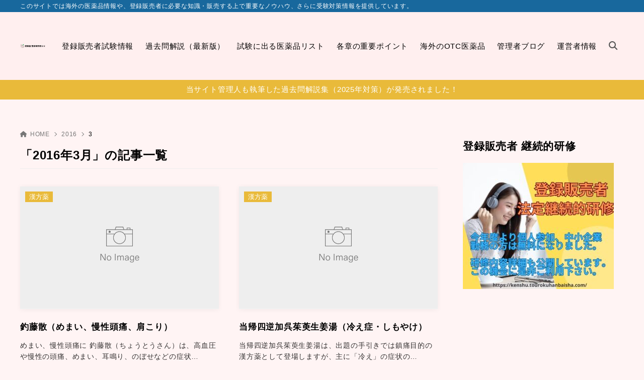

--- FILE ---
content_type: text/html; charset=UTF-8
request_url: https://tourokuhanbaisha.com/archives/date/2016/03
body_size: 28214
content:
<!doctype html>
<html dir="ltr" lang="ja" prefix="og: https://ogp.me/ns#" class="noJS">
<head>
	<meta charset="UTF-8">
			<meta name="description" content="「2016年3月」の記事一覧ページです。">
		<meta name="viewport" content="width=device-width, initial-scale=1, shrink-to-fit=no">
	<link rel="canonical" href="https://tourokuhanbaisha.com/archives/date/2016/03" />
					<meta property="og:locale" content="ja_JP">
			<meta property="og:site_name" content="医薬品 登録販売者DX">
			<meta property="og:type" content="article">
			<meta property="og:title" content="「2016年3月」の記事一覧">
			<meta property="og:url" content="https://tourokuhanbaisha.com/archives/date/2016/03">
			<meta property="og:description" content="「2016年3月」の記事一覧ページです。">
			<meta property="og:image" content="https://tourokuhanbaisha.com/wp-content/themes/xwrite/assets/img/ogp.png">
			<meta name="twitter:card" content="summary_large_image">
			<!-- Google tag (gtag.js) --><script async src="https://www.googletagmanager.com/gtag/js?id=UA-134241648-1"></script><script>window.dataLayer = window.dataLayer || [];function gtag(){dataLayer.push(arguments);}gtag('js', new Date());gtag('config', 'UA-134241648-1');</script>
<!-- Google Tag Manager -->
<script>(function(w,d,s,l,i){w[l]=w[l]||[];w[l].push({'gtm.start':
new Date().getTime(),event:'gtm.js'});var f=d.getElementsByTagName(s)[0],
j=d.createElement(s),dl=l!='dataLayer'?'&l='+l:'';j.async=true;j.src=
'https://www.googletagmanager.com/gtm.js?id='+i+dl;f.parentNode.insertBefore(j,f);
})(window,document,'script','dataLayer','GTM-PS7NHCQ');</script>
<!-- End Google Tag Manager --><title>3月, 2016 | 医薬品 登録販売者DX</title>
	<style>img:is([sizes="auto" i], [sizes^="auto," i]) { contain-intrinsic-size: 3000px 1500px }</style>
	
		<!-- All in One SEO 4.8.2 - aioseo.com -->
	<meta name="robots" content="noindex, max-snippet:-1, max-image-preview:large, max-video-preview:-1" />
	<link rel="canonical" href="https://tourokuhanbaisha.com/archives/date/2016/03" />
	<link rel="next" href="https://tourokuhanbaisha.com/archives/date/2016/03/page/2" />
	<meta name="generator" content="All in One SEO (AIOSEO) 4.8.2" />
		<script type="application/ld+json" class="aioseo-schema">
			{"@context":"https:\/\/schema.org","@graph":[{"@type":"BreadcrumbList","@id":"https:\/\/tourokuhanbaisha.com\/archives\/date\/2016\/03#breadcrumblist","itemListElement":[{"@type":"ListItem","@id":"https:\/\/tourokuhanbaisha.com\/#listItem","position":1,"name":"\u5bb6","item":"https:\/\/tourokuhanbaisha.com\/","nextItem":{"@type":"ListItem","@id":"https:\/\/tourokuhanbaisha.com\/archives\/date\/2016\/#listItem","name":"2016"}},{"@type":"ListItem","@id":"https:\/\/tourokuhanbaisha.com\/archives\/date\/2016\/#listItem","position":2,"name":"2016","item":"https:\/\/tourokuhanbaisha.com\/archives\/date\/2016\/","nextItem":{"@type":"ListItem","@id":"https:\/\/tourokuhanbaisha.com\/archives\/date\/2016\/03\/#listItem","name":"3\u6708, 2016"},"previousItem":{"@type":"ListItem","@id":"https:\/\/tourokuhanbaisha.com\/#listItem","name":"\u5bb6"}},{"@type":"ListItem","@id":"https:\/\/tourokuhanbaisha.com\/archives\/date\/2016\/03\/#listItem","position":3,"name":"3\u6708, 2016","previousItem":{"@type":"ListItem","@id":"https:\/\/tourokuhanbaisha.com\/archives\/date\/2016\/#listItem","name":"2016"}}]},{"@type":"CollectionPage","@id":"https:\/\/tourokuhanbaisha.com\/archives\/date\/2016\/03#collectionpage","url":"https:\/\/tourokuhanbaisha.com\/archives\/date\/2016\/03","name":"3\u6708, 2016 | \u533b\u85ac\u54c1 \u767b\u9332\u8ca9\u58f2\u8005DX","inLanguage":"ja","isPartOf":{"@id":"https:\/\/tourokuhanbaisha.com\/#website"},"breadcrumb":{"@id":"https:\/\/tourokuhanbaisha.com\/archives\/date\/2016\/03#breadcrumblist"}},{"@type":"Organization","@id":"https:\/\/tourokuhanbaisha.com\/#organization","name":"\u533b\u85ac\u54c1 \u767b\u9332\u8ca9\u58f2\u8005DX","description":"\u3053\u306e\u30b5\u30a4\u30c8\u3067\u306f\u6d77\u5916\u306e\u533b\u85ac\u54c1\u60c5\u5831\u3084\u3001\u767b\u9332\u8ca9\u58f2\u8005\u306b\u5fc5\u8981\u306a\u77e5\u8b58\u30fb\u8ca9\u58f2\u3059\u308b\u4e0a\u3067\u91cd\u8981\u306a\u30ce\u30a6\u30cf\u30a6\u3001\u3055\u3089\u306b\u53d7\u9a13\u5bfe\u7b56\u60c5\u5831\u3092\u63d0\u4f9b\u3057\u3066\u3044\u307e\u3059\u3002","url":"https:\/\/tourokuhanbaisha.com\/","logo":{"@type":"ImageObject","url":"https:\/\/tourokuhanbaisha.com\/wp-content\/uploads\/2020\/12\/30122020103415A-e1609324883542.png","@id":"https:\/\/tourokuhanbaisha.com\/archives\/date\/2016\/03\/#organizationLogo","width":500,"height":95},"image":{"@id":"https:\/\/tourokuhanbaisha.com\/archives\/date\/2016\/03\/#organizationLogo"}},{"@type":"WebSite","@id":"https:\/\/tourokuhanbaisha.com\/#website","url":"https:\/\/tourokuhanbaisha.com\/","name":"\u533b\u85ac\u54c1 \u767b\u9332\u8ca9\u58f2\u8005DX","description":"\u3053\u306e\u30b5\u30a4\u30c8\u3067\u306f\u6d77\u5916\u306e\u533b\u85ac\u54c1\u60c5\u5831\u3084\u3001\u767b\u9332\u8ca9\u58f2\u8005\u306b\u5fc5\u8981\u306a\u77e5\u8b58\u30fb\u8ca9\u58f2\u3059\u308b\u4e0a\u3067\u91cd\u8981\u306a\u30ce\u30a6\u30cf\u30a6\u3001\u3055\u3089\u306b\u53d7\u9a13\u5bfe\u7b56\u60c5\u5831\u3092\u63d0\u4f9b\u3057\u3066\u3044\u307e\u3059\u3002","inLanguage":"ja","publisher":{"@id":"https:\/\/tourokuhanbaisha.com\/#organization"}}]}
		</script>
		<!-- All in One SEO -->

<link rel="alternate" type="application/rss+xml" title="医薬品 登録販売者DX &raquo; フィード" href="https://tourokuhanbaisha.com/feed" />
<link rel="alternate" type="application/rss+xml" title="医薬品 登録販売者DX &raquo; コメントフィード" href="https://tourokuhanbaisha.com/comments/feed" />
<script id="wpp-js" src="https://tourokuhanbaisha.com/wp-content/plugins/wordpress-popular-posts/assets/js/wpp.min.js?ver=7.3.1" data-sampling="0" data-sampling-rate="100" data-api-url="https://tourokuhanbaisha.com/wp-json/wordpress-popular-posts" data-post-id="0" data-token="a1f4e553ed" data-lang="0" data-debug="0"></script>
<link rel='stylesheet' id='sbi_styles-css' href='https://tourokuhanbaisha.com/wp-content/plugins/instagram-feed/css/sbi-styles.min.css?ver=6.9.0' media='all' />
<link rel='stylesheet' id='vkExUnit_common_style-css' href='https://tourokuhanbaisha.com/wp-content/plugins/vk-all-in-one-expansion-unit/assets/css/vkExUnit_style.css?ver=9.108.1.0' media='all' />
<style id='vkExUnit_common_style-inline-css'>
:root {--ver_page_top_button_url:url(https://tourokuhanbaisha.com/wp-content/plugins/vk-all-in-one-expansion-unit/assets/images/to-top-btn-icon.svg);}@font-face {font-weight: normal;font-style: normal;font-family: "vk_sns";src: url("https://tourokuhanbaisha.com/wp-content/plugins/vk-all-in-one-expansion-unit/inc/sns/icons/fonts/vk_sns.eot?-bq20cj");src: url("https://tourokuhanbaisha.com/wp-content/plugins/vk-all-in-one-expansion-unit/inc/sns/icons/fonts/vk_sns.eot?#iefix-bq20cj") format("embedded-opentype"),url("https://tourokuhanbaisha.com/wp-content/plugins/vk-all-in-one-expansion-unit/inc/sns/icons/fonts/vk_sns.woff?-bq20cj") format("woff"),url("https://tourokuhanbaisha.com/wp-content/plugins/vk-all-in-one-expansion-unit/inc/sns/icons/fonts/vk_sns.ttf?-bq20cj") format("truetype"),url("https://tourokuhanbaisha.com/wp-content/plugins/vk-all-in-one-expansion-unit/inc/sns/icons/fonts/vk_sns.svg?-bq20cj#vk_sns") format("svg");}
.veu_promotion-alert__content--text {border: 1px solid rgba(0,0,0,0.125);padding: 0.5em 1em;border-radius: var(--vk-size-radius);margin-bottom: var(--vk-margin-block-bottom);font-size: 0.875rem;}/* Alert Content部分に段落タグを入れた場合に最後の段落の余白を0にする */.veu_promotion-alert__content--text p:last-of-type{margin-bottom:0;margin-top: 0;}
</style>
<link rel='stylesheet' id='wp-block-library-css' href='https://tourokuhanbaisha.com/wp-includes/css/dist/block-library/style.min.css?ver=6.7.4' media='all' />
<link rel='stylesheet' id='xw-fontawesome-css' href='https://tourokuhanbaisha.com/wp-content/themes/xwrite/assets/font-awesome/css/all.min.css?ver=3.0.0' media='all' />
<link rel='stylesheet' id='xw-block-style-css' href='https://tourokuhanbaisha.com/wp-content/themes/xwrite/assets/css/block-style.min.css?ver=3.0.0' media='all' />
<style id='classic-theme-styles-inline-css'>
/*! This file is auto-generated */
.wp-block-button__link{color:#fff;background-color:#32373c;border-radius:9999px;box-shadow:none;text-decoration:none;padding:calc(.667em + 2px) calc(1.333em + 2px);font-size:1.125em}.wp-block-file__button{background:#32373c;color:#fff;text-decoration:none}
</style>
<style id='global-styles-inline-css'>
:root{--wp--preset--aspect-ratio--square: 1;--wp--preset--aspect-ratio--4-3: 4/3;--wp--preset--aspect-ratio--3-4: 3/4;--wp--preset--aspect-ratio--3-2: 3/2;--wp--preset--aspect-ratio--2-3: 2/3;--wp--preset--aspect-ratio--16-9: 16/9;--wp--preset--aspect-ratio--9-16: 9/16;--wp--preset--color--black: #000000;--wp--preset--color--cyan-bluish-gray: #abb8c3;--wp--preset--color--white: #ffffff;--wp--preset--color--pale-pink: #f78da7;--wp--preset--color--vivid-red: #cf2e2e;--wp--preset--color--luminous-vivid-orange: #ff6900;--wp--preset--color--luminous-vivid-amber: #fcb900;--wp--preset--color--light-green-cyan: #7bdcb5;--wp--preset--color--vivid-green-cyan: #00d084;--wp--preset--color--pale-cyan-blue: #8ed1fc;--wp--preset--color--vivid-cyan-blue: #0693e3;--wp--preset--color--vivid-purple: #9b51e0;--wp--preset--color--xw-key: #18689d;--wp--preset--color--xw-point: #e9ba3a;--wp--preset--color--xw-txt: #000000;--wp--preset--color--xw-link: #1e73be;--wp--preset--color--xw-background-red: #fefafb;--wp--preset--color--xw-background-yellow: #fffdfb;--wp--preset--color--xw-background-green: #fbfdf9;--wp--preset--color--xw-background-blue: #fdfeff;--wp--preset--color--xw-background-gray: #f9f9f9;--wp--preset--color--xw-background-white: #ffffff;--wp--preset--color--xw-pastel-red: #fbbfb5;--wp--preset--color--xw-pastel-yellow: #fcee9e;--wp--preset--color--xw-pastel-green: #d1f2dd;--wp--preset--color--xw-pastel-blue: #bae8f9;--wp--preset--color--xw-accent-red: #f78080;--wp--preset--color--xw-accent-yellow: #f7ac50;--wp--preset--color--xw-accent-green: #87cf3f;--wp--preset--color--xw-accent-blue: #4c93e3;--wp--preset--color--xw-accent-gray: #a1a1a1;--wp--preset--color--xw-vivid-red: #cf2e2e;--wp--preset--color--xw-vivid-orange: #ff6900;--wp--preset--color--xw-vivid-amber: #fcb900;--wp--preset--color--xw-vivid-green: #00d084;--wp--preset--color--xw-vivid-purple: #9b51e0;--wp--preset--color--xw-dark-red: #680d22;--wp--preset--color--xw-dark-yellow: #683900;--wp--preset--color--xw-dark-green: #325014;--wp--preset--color--xw-dark-blue: #0f3159;--wp--preset--color--xw-dark-gray: #333333;--wp--preset--gradient--vivid-cyan-blue-to-vivid-purple: linear-gradient(135deg,rgba(6,147,227,1) 0%,rgb(155,81,224) 100%);--wp--preset--gradient--light-green-cyan-to-vivid-green-cyan: linear-gradient(135deg,rgb(122,220,180) 0%,rgb(0,208,130) 100%);--wp--preset--gradient--luminous-vivid-amber-to-luminous-vivid-orange: linear-gradient(135deg,rgba(252,185,0,1) 0%,rgba(255,105,0,1) 100%);--wp--preset--gradient--luminous-vivid-orange-to-vivid-red: linear-gradient(135deg,rgba(255,105,0,1) 0%,rgb(207,46,46) 100%);--wp--preset--gradient--very-light-gray-to-cyan-bluish-gray: linear-gradient(135deg,rgb(238,238,238) 0%,rgb(169,184,195) 100%);--wp--preset--gradient--cool-to-warm-spectrum: linear-gradient(135deg,rgb(74,234,220) 0%,rgb(151,120,209) 20%,rgb(207,42,186) 40%,rgb(238,44,130) 60%,rgb(251,105,98) 80%,rgb(254,248,76) 100%);--wp--preset--gradient--blush-light-purple: linear-gradient(135deg,rgb(255,206,236) 0%,rgb(152,150,240) 100%);--wp--preset--gradient--blush-bordeaux: linear-gradient(135deg,rgb(254,205,165) 0%,rgb(254,45,45) 50%,rgb(107,0,62) 100%);--wp--preset--gradient--luminous-dusk: linear-gradient(135deg,rgb(255,203,112) 0%,rgb(199,81,192) 50%,rgb(65,88,208) 100%);--wp--preset--gradient--pale-ocean: linear-gradient(135deg,rgb(255,245,203) 0%,rgb(182,227,212) 50%,rgb(51,167,181) 100%);--wp--preset--gradient--electric-grass: linear-gradient(135deg,rgb(202,248,128) 0%,rgb(113,206,126) 100%);--wp--preset--gradient--midnight: linear-gradient(135deg,rgb(2,3,129) 0%,rgb(40,116,252) 100%);--wp--preset--font-size--small: 13px;--wp--preset--font-size--medium: 20px;--wp--preset--font-size--large: 36px;--wp--preset--font-size--x-large: 42px;--wp--preset--spacing--20: 0.44rem;--wp--preset--spacing--30: 0.67rem;--wp--preset--spacing--40: 1rem;--wp--preset--spacing--50: 1.5rem;--wp--preset--spacing--60: 2.25rem;--wp--preset--spacing--70: 3.38rem;--wp--preset--spacing--80: 5.06rem;--wp--preset--shadow--natural: 6px 6px 9px rgba(0, 0, 0, 0.2);--wp--preset--shadow--deep: 12px 12px 50px rgba(0, 0, 0, 0.4);--wp--preset--shadow--sharp: 6px 6px 0px rgba(0, 0, 0, 0.2);--wp--preset--shadow--outlined: 6px 6px 0px -3px rgba(255, 255, 255, 1), 6px 6px rgba(0, 0, 0, 1);--wp--preset--shadow--crisp: 6px 6px 0px rgba(0, 0, 0, 1);}:where(.is-layout-flex){gap: 0.5em;}:where(.is-layout-grid){gap: 0.5em;}body .is-layout-flex{display: flex;}.is-layout-flex{flex-wrap: wrap;align-items: center;}.is-layout-flex > :is(*, div){margin: 0;}body .is-layout-grid{display: grid;}.is-layout-grid > :is(*, div){margin: 0;}:where(.wp-block-columns.is-layout-flex){gap: 2em;}:where(.wp-block-columns.is-layout-grid){gap: 2em;}:where(.wp-block-post-template.is-layout-flex){gap: 1.25em;}:where(.wp-block-post-template.is-layout-grid){gap: 1.25em;}.has-black-color{color: var(--wp--preset--color--black) !important;}.has-cyan-bluish-gray-color{color: var(--wp--preset--color--cyan-bluish-gray) !important;}.has-white-color{color: var(--wp--preset--color--white) !important;}.has-pale-pink-color{color: var(--wp--preset--color--pale-pink) !important;}.has-vivid-red-color{color: var(--wp--preset--color--vivid-red) !important;}.has-luminous-vivid-orange-color{color: var(--wp--preset--color--luminous-vivid-orange) !important;}.has-luminous-vivid-amber-color{color: var(--wp--preset--color--luminous-vivid-amber) !important;}.has-light-green-cyan-color{color: var(--wp--preset--color--light-green-cyan) !important;}.has-vivid-green-cyan-color{color: var(--wp--preset--color--vivid-green-cyan) !important;}.has-pale-cyan-blue-color{color: var(--wp--preset--color--pale-cyan-blue) !important;}.has-vivid-cyan-blue-color{color: var(--wp--preset--color--vivid-cyan-blue) !important;}.has-vivid-purple-color{color: var(--wp--preset--color--vivid-purple) !important;}.has-xw-key-color{color: var(--wp--preset--color--xw-key) !important;}.has-xw-point-color{color: var(--wp--preset--color--xw-point) !important;}.has-xw-txt-color{color: var(--wp--preset--color--xw-txt) !important;}.has-xw-link-color{color: var(--wp--preset--color--xw-link) !important;}.has-xw-background-red-color{color: var(--wp--preset--color--xw-background-red) !important;}.has-xw-background-yellow-color{color: var(--wp--preset--color--xw-background-yellow) !important;}.has-xw-background-green-color{color: var(--wp--preset--color--xw-background-green) !important;}.has-xw-background-blue-color{color: var(--wp--preset--color--xw-background-blue) !important;}.has-xw-background-gray-color{color: var(--wp--preset--color--xw-background-gray) !important;}.has-xw-background-white-color{color: var(--wp--preset--color--xw-background-white) !important;}.has-xw-pastel-red-color{color: var(--wp--preset--color--xw-pastel-red) !important;}.has-xw-pastel-yellow-color{color: var(--wp--preset--color--xw-pastel-yellow) !important;}.has-xw-pastel-green-color{color: var(--wp--preset--color--xw-pastel-green) !important;}.has-xw-pastel-blue-color{color: var(--wp--preset--color--xw-pastel-blue) !important;}.has-xw-accent-red-color{color: var(--wp--preset--color--xw-accent-red) !important;}.has-xw-accent-yellow-color{color: var(--wp--preset--color--xw-accent-yellow) !important;}.has-xw-accent-green-color{color: var(--wp--preset--color--xw-accent-green) !important;}.has-xw-accent-blue-color{color: var(--wp--preset--color--xw-accent-blue) !important;}.has-xw-accent-gray-color{color: var(--wp--preset--color--xw-accent-gray) !important;}.has-xw-vivid-red-color{color: var(--wp--preset--color--xw-vivid-red) !important;}.has-xw-vivid-orange-color{color: var(--wp--preset--color--xw-vivid-orange) !important;}.has-xw-vivid-amber-color{color: var(--wp--preset--color--xw-vivid-amber) !important;}.has-xw-vivid-green-color{color: var(--wp--preset--color--xw-vivid-green) !important;}.has-xw-vivid-purple-color{color: var(--wp--preset--color--xw-vivid-purple) !important;}.has-xw-dark-red-color{color: var(--wp--preset--color--xw-dark-red) !important;}.has-xw-dark-yellow-color{color: var(--wp--preset--color--xw-dark-yellow) !important;}.has-xw-dark-green-color{color: var(--wp--preset--color--xw-dark-green) !important;}.has-xw-dark-blue-color{color: var(--wp--preset--color--xw-dark-blue) !important;}.has-xw-dark-gray-color{color: var(--wp--preset--color--xw-dark-gray) !important;}.has-black-background-color{background-color: var(--wp--preset--color--black) !important;}.has-cyan-bluish-gray-background-color{background-color: var(--wp--preset--color--cyan-bluish-gray) !important;}.has-white-background-color{background-color: var(--wp--preset--color--white) !important;}.has-pale-pink-background-color{background-color: var(--wp--preset--color--pale-pink) !important;}.has-vivid-red-background-color{background-color: var(--wp--preset--color--vivid-red) !important;}.has-luminous-vivid-orange-background-color{background-color: var(--wp--preset--color--luminous-vivid-orange) !important;}.has-luminous-vivid-amber-background-color{background-color: var(--wp--preset--color--luminous-vivid-amber) !important;}.has-light-green-cyan-background-color{background-color: var(--wp--preset--color--light-green-cyan) !important;}.has-vivid-green-cyan-background-color{background-color: var(--wp--preset--color--vivid-green-cyan) !important;}.has-pale-cyan-blue-background-color{background-color: var(--wp--preset--color--pale-cyan-blue) !important;}.has-vivid-cyan-blue-background-color{background-color: var(--wp--preset--color--vivid-cyan-blue) !important;}.has-vivid-purple-background-color{background-color: var(--wp--preset--color--vivid-purple) !important;}.has-xw-key-background-color{background-color: var(--wp--preset--color--xw-key) !important;}.has-xw-point-background-color{background-color: var(--wp--preset--color--xw-point) !important;}.has-xw-txt-background-color{background-color: var(--wp--preset--color--xw-txt) !important;}.has-xw-link-background-color{background-color: var(--wp--preset--color--xw-link) !important;}.has-xw-background-red-background-color{background-color: var(--wp--preset--color--xw-background-red) !important;}.has-xw-background-yellow-background-color{background-color: var(--wp--preset--color--xw-background-yellow) !important;}.has-xw-background-green-background-color{background-color: var(--wp--preset--color--xw-background-green) !important;}.has-xw-background-blue-background-color{background-color: var(--wp--preset--color--xw-background-blue) !important;}.has-xw-background-gray-background-color{background-color: var(--wp--preset--color--xw-background-gray) !important;}.has-xw-background-white-background-color{background-color: var(--wp--preset--color--xw-background-white) !important;}.has-xw-pastel-red-background-color{background-color: var(--wp--preset--color--xw-pastel-red) !important;}.has-xw-pastel-yellow-background-color{background-color: var(--wp--preset--color--xw-pastel-yellow) !important;}.has-xw-pastel-green-background-color{background-color: var(--wp--preset--color--xw-pastel-green) !important;}.has-xw-pastel-blue-background-color{background-color: var(--wp--preset--color--xw-pastel-blue) !important;}.has-xw-accent-red-background-color{background-color: var(--wp--preset--color--xw-accent-red) !important;}.has-xw-accent-yellow-background-color{background-color: var(--wp--preset--color--xw-accent-yellow) !important;}.has-xw-accent-green-background-color{background-color: var(--wp--preset--color--xw-accent-green) !important;}.has-xw-accent-blue-background-color{background-color: var(--wp--preset--color--xw-accent-blue) !important;}.has-xw-accent-gray-background-color{background-color: var(--wp--preset--color--xw-accent-gray) !important;}.has-xw-vivid-red-background-color{background-color: var(--wp--preset--color--xw-vivid-red) !important;}.has-xw-vivid-orange-background-color{background-color: var(--wp--preset--color--xw-vivid-orange) !important;}.has-xw-vivid-amber-background-color{background-color: var(--wp--preset--color--xw-vivid-amber) !important;}.has-xw-vivid-green-background-color{background-color: var(--wp--preset--color--xw-vivid-green) !important;}.has-xw-vivid-purple-background-color{background-color: var(--wp--preset--color--xw-vivid-purple) !important;}.has-xw-dark-red-background-color{background-color: var(--wp--preset--color--xw-dark-red) !important;}.has-xw-dark-yellow-background-color{background-color: var(--wp--preset--color--xw-dark-yellow) !important;}.has-xw-dark-green-background-color{background-color: var(--wp--preset--color--xw-dark-green) !important;}.has-xw-dark-blue-background-color{background-color: var(--wp--preset--color--xw-dark-blue) !important;}.has-xw-dark-gray-background-color{background-color: var(--wp--preset--color--xw-dark-gray) !important;}.has-black-border-color{border-color: var(--wp--preset--color--black) !important;}.has-cyan-bluish-gray-border-color{border-color: var(--wp--preset--color--cyan-bluish-gray) !important;}.has-white-border-color{border-color: var(--wp--preset--color--white) !important;}.has-pale-pink-border-color{border-color: var(--wp--preset--color--pale-pink) !important;}.has-vivid-red-border-color{border-color: var(--wp--preset--color--vivid-red) !important;}.has-luminous-vivid-orange-border-color{border-color: var(--wp--preset--color--luminous-vivid-orange) !important;}.has-luminous-vivid-amber-border-color{border-color: var(--wp--preset--color--luminous-vivid-amber) !important;}.has-light-green-cyan-border-color{border-color: var(--wp--preset--color--light-green-cyan) !important;}.has-vivid-green-cyan-border-color{border-color: var(--wp--preset--color--vivid-green-cyan) !important;}.has-pale-cyan-blue-border-color{border-color: var(--wp--preset--color--pale-cyan-blue) !important;}.has-vivid-cyan-blue-border-color{border-color: var(--wp--preset--color--vivid-cyan-blue) !important;}.has-vivid-purple-border-color{border-color: var(--wp--preset--color--vivid-purple) !important;}.has-xw-key-border-color{border-color: var(--wp--preset--color--xw-key) !important;}.has-xw-point-border-color{border-color: var(--wp--preset--color--xw-point) !important;}.has-xw-txt-border-color{border-color: var(--wp--preset--color--xw-txt) !important;}.has-xw-link-border-color{border-color: var(--wp--preset--color--xw-link) !important;}.has-xw-background-red-border-color{border-color: var(--wp--preset--color--xw-background-red) !important;}.has-xw-background-yellow-border-color{border-color: var(--wp--preset--color--xw-background-yellow) !important;}.has-xw-background-green-border-color{border-color: var(--wp--preset--color--xw-background-green) !important;}.has-xw-background-blue-border-color{border-color: var(--wp--preset--color--xw-background-blue) !important;}.has-xw-background-gray-border-color{border-color: var(--wp--preset--color--xw-background-gray) !important;}.has-xw-background-white-border-color{border-color: var(--wp--preset--color--xw-background-white) !important;}.has-xw-pastel-red-border-color{border-color: var(--wp--preset--color--xw-pastel-red) !important;}.has-xw-pastel-yellow-border-color{border-color: var(--wp--preset--color--xw-pastel-yellow) !important;}.has-xw-pastel-green-border-color{border-color: var(--wp--preset--color--xw-pastel-green) !important;}.has-xw-pastel-blue-border-color{border-color: var(--wp--preset--color--xw-pastel-blue) !important;}.has-xw-accent-red-border-color{border-color: var(--wp--preset--color--xw-accent-red) !important;}.has-xw-accent-yellow-border-color{border-color: var(--wp--preset--color--xw-accent-yellow) !important;}.has-xw-accent-green-border-color{border-color: var(--wp--preset--color--xw-accent-green) !important;}.has-xw-accent-blue-border-color{border-color: var(--wp--preset--color--xw-accent-blue) !important;}.has-xw-accent-gray-border-color{border-color: var(--wp--preset--color--xw-accent-gray) !important;}.has-xw-vivid-red-border-color{border-color: var(--wp--preset--color--xw-vivid-red) !important;}.has-xw-vivid-orange-border-color{border-color: var(--wp--preset--color--xw-vivid-orange) !important;}.has-xw-vivid-amber-border-color{border-color: var(--wp--preset--color--xw-vivid-amber) !important;}.has-xw-vivid-green-border-color{border-color: var(--wp--preset--color--xw-vivid-green) !important;}.has-xw-vivid-purple-border-color{border-color: var(--wp--preset--color--xw-vivid-purple) !important;}.has-xw-dark-red-border-color{border-color: var(--wp--preset--color--xw-dark-red) !important;}.has-xw-dark-yellow-border-color{border-color: var(--wp--preset--color--xw-dark-yellow) !important;}.has-xw-dark-green-border-color{border-color: var(--wp--preset--color--xw-dark-green) !important;}.has-xw-dark-blue-border-color{border-color: var(--wp--preset--color--xw-dark-blue) !important;}.has-xw-dark-gray-border-color{border-color: var(--wp--preset--color--xw-dark-gray) !important;}.has-vivid-cyan-blue-to-vivid-purple-gradient-background{background: var(--wp--preset--gradient--vivid-cyan-blue-to-vivid-purple) !important;}.has-light-green-cyan-to-vivid-green-cyan-gradient-background{background: var(--wp--preset--gradient--light-green-cyan-to-vivid-green-cyan) !important;}.has-luminous-vivid-amber-to-luminous-vivid-orange-gradient-background{background: var(--wp--preset--gradient--luminous-vivid-amber-to-luminous-vivid-orange) !important;}.has-luminous-vivid-orange-to-vivid-red-gradient-background{background: var(--wp--preset--gradient--luminous-vivid-orange-to-vivid-red) !important;}.has-very-light-gray-to-cyan-bluish-gray-gradient-background{background: var(--wp--preset--gradient--very-light-gray-to-cyan-bluish-gray) !important;}.has-cool-to-warm-spectrum-gradient-background{background: var(--wp--preset--gradient--cool-to-warm-spectrum) !important;}.has-blush-light-purple-gradient-background{background: var(--wp--preset--gradient--blush-light-purple) !important;}.has-blush-bordeaux-gradient-background{background: var(--wp--preset--gradient--blush-bordeaux) !important;}.has-luminous-dusk-gradient-background{background: var(--wp--preset--gradient--luminous-dusk) !important;}.has-pale-ocean-gradient-background{background: var(--wp--preset--gradient--pale-ocean) !important;}.has-electric-grass-gradient-background{background: var(--wp--preset--gradient--electric-grass) !important;}.has-midnight-gradient-background{background: var(--wp--preset--gradient--midnight) !important;}.has-small-font-size{font-size: var(--wp--preset--font-size--small) !important;}.has-medium-font-size{font-size: var(--wp--preset--font-size--medium) !important;}.has-large-font-size{font-size: var(--wp--preset--font-size--large) !important;}.has-x-large-font-size{font-size: var(--wp--preset--font-size--x-large) !important;}
:where(.wp-block-post-template.is-layout-flex){gap: 1.25em;}:where(.wp-block-post-template.is-layout-grid){gap: 1.25em;}
:where(.wp-block-columns.is-layout-flex){gap: 2em;}:where(.wp-block-columns.is-layout-grid){gap: 2em;}
:root :where(.wp-block-pullquote){font-size: 1.5em;line-height: 1.6;}
</style>
<link rel='stylesheet' id='contact-form-7-css' href='https://tourokuhanbaisha.com/wp-content/plugins/contact-form-7/includes/css/styles.css?ver=6.0.6' media='all' />
<link rel='stylesheet' id='child-pages-shortcode-css-css' href='https://tourokuhanbaisha.com/wp-content/plugins/child-pages-shortcode/css/child-pages-shortcode.min.css?ver=1.1.4' media='all' />
<link rel='stylesheet' id='wordpress-popular-posts-css-css' href='https://tourokuhanbaisha.com/wp-content/plugins/wordpress-popular-posts/assets/css/wpp.css?ver=7.3.1' media='all' />
<link rel='stylesheet' id='xw-icomoon-css' href='https://tourokuhanbaisha.com/wp-content/themes/xwrite/assets/icomoon/style.css?ver=3.0.0' media='all' />
<link rel='stylesheet' id='xw-site-css' href='https://tourokuhanbaisha.com/wp-content/themes/xwrite/assets/css/site.min.css?ver=3.0.0' media='all' />
<link rel='stylesheet' id='xw-style-css' href='https://tourokuhanbaisha.com/wp-content/themes/xwrite/style.css?ver=3.0.0' media='all' />
<link rel='stylesheet' id='xw-slick-css' href='https://tourokuhanbaisha.com/wp-content/themes/xwrite/assets/css/slick.min.css?ver=3.0.0' media='all' />
<link rel='stylesheet' id='xw-swiper-css' href='https://tourokuhanbaisha.com/wp-content/themes/xwrite/assets/css/swiper.min.css?ver=3.0.0' media='all' />
<link rel='stylesheet' id='xw-scroll-hint-css' href='https://tourokuhanbaisha.com/wp-content/themes/xwrite/assets/css/scroll-hint.min.css?ver=3.0.0' media='all' />
<style id='akismet-widget-style-inline-css'>

			.a-stats {
				--akismet-color-mid-green: #357b49;
				--akismet-color-white: #fff;
				--akismet-color-light-grey: #f6f7f7;

				max-width: 350px;
				width: auto;
			}

			.a-stats * {
				all: unset;
				box-sizing: border-box;
			}

			.a-stats strong {
				font-weight: 600;
			}

			.a-stats a.a-stats__link,
			.a-stats a.a-stats__link:visited,
			.a-stats a.a-stats__link:active {
				background: var(--akismet-color-mid-green);
				border: none;
				box-shadow: none;
				border-radius: 8px;
				color: var(--akismet-color-white);
				cursor: pointer;
				display: block;
				font-family: -apple-system, BlinkMacSystemFont, 'Segoe UI', 'Roboto', 'Oxygen-Sans', 'Ubuntu', 'Cantarell', 'Helvetica Neue', sans-serif;
				font-weight: 500;
				padding: 12px;
				text-align: center;
				text-decoration: none;
				transition: all 0.2s ease;
			}

			/* Extra specificity to deal with TwentyTwentyOne focus style */
			.widget .a-stats a.a-stats__link:focus {
				background: var(--akismet-color-mid-green);
				color: var(--akismet-color-white);
				text-decoration: none;
			}

			.a-stats a.a-stats__link:hover {
				filter: brightness(110%);
				box-shadow: 0 4px 12px rgba(0, 0, 0, 0.06), 0 0 2px rgba(0, 0, 0, 0.16);
			}

			.a-stats .count {
				color: var(--akismet-color-white);
				display: block;
				font-size: 1.5em;
				line-height: 1.4;
				padding: 0 13px;
				white-space: nowrap;
			}
		
</style>
<link rel='stylesheet' id='xw-solid-css' href='https://tourokuhanbaisha.com/wp-content/themes/xwrite/skins/solid/css/skin.min.css?ver=3.0.0' media='' />
<link rel='stylesheet' id='xw-solid-style-css' href='https://tourokuhanbaisha.com/wp-content/themes/xwrite/skins/solid/style.css?ver=3.0.0' media='all' />
<style id='xw-custom-inline-css'>
:root {--key-color: #18689d; --key-color--rgb: 24,104,157; --point-color: #e9ba3a; --point-color--rgb: 233,186,58; --txt-color: #000000; --txt-color--rgb: 0,0,0; --link-color: #1e73be; --link-color--rgb: 30,115,190; --headbg-color: #ffefef; --headbg-color--rgb: 255,239,239; --headnav-color: #000000; --headnav-color--rgb: 0,0,0; --noticebg-color: #e9ba3a; --noticebg-color--rgb: 233,186,58; --noticetxt-color: #ffffff; --noticetxt-color--rgb: 255,255,255; --notice_button_text-color: #e9ba3a; --notice_button_text-color--rgb: 233,186,58; --notice_button-color: #ffffff; --notice_button-color--rgb: 255,255,255; --footbg-color: #f8f8f8; --footbg-color--rgb: 248,248,248; --foottxt-color: #333333; --foottxt-color--rgb: 51,51,51; --background-color: #fff4f4; --background-color--rgb: 255,244,244; --top_headtxt-color: #333333; --top_headtxt-color--rgb: 51,51,51; --top_headnav-color: #555555; --top_headnav-color--rgb: 85,85,85; --top_header_search_icon-color: #555555; --top_header_search_icon-color--rgb: 85,85,85; --top_transition_button-color: #ffffff; --top_transition_button-color--rgb: 255,255,255; --top_transition_button_bg-color: #333333; --top_transition_button_bg-color--rgb: 51,51,51; --header_search_icon-color: #555555; --header_search_icon-color--rgb: 85,85,85; --header_search_bg_mb-color: #fff; --header_search_bg_mb-color--rgb: 255,15,0; --headtxt-color: #333333; --headtxt-color--rgb: 51,51,51;}:root .has-xw-key-color{color:#18689d;} :root .has-xw-key-background-color{background-color:#18689d;} :root .has-xw-key-border-color{border-color:#18689d !important;} :root .has-xw-point-color{color:#e9ba3a;} :root .has-xw-point-background-color{background-color:#e9ba3a;} :root .has-xw-point-border-color{border-color:#e9ba3a !important;} :root .has-xw-txt-color{color:#000000;} :root .has-xw-txt-background-color{background-color:#000000;} :root .has-xw-txt-border-color{border-color:#000000 !important;} :root .has-xw-link-color{color:#1e73be;} :root .has-xw-link-background-color{background-color:#1e73be;} :root .has-xw-link-border-color{border-color:#1e73be !important;} :root .has-xw-headbg-color{color:#ffefef;} :root .has-xw-headbg-background-color{background-color:#ffefef;} :root .has-xw-headbg-border-color{border-color:#ffefef !important;} :root .has-xw-headnav-color{color:#000000;} :root .has-xw-headnav-background-color{background-color:#000000;} :root .has-xw-headnav-border-color{border-color:#000000 !important;} :root .has-xw-noticebg-color{color:#e9ba3a;} :root .has-xw-noticebg-background-color{background-color:#e9ba3a;} :root .has-xw-noticebg-border-color{border-color:#e9ba3a !important;} :root .has-xw-noticetxt-color{color:#ffffff;} :root .has-xw-noticetxt-background-color{background-color:#ffffff;} :root .has-xw-noticetxt-border-color{border-color:#ffffff !important;} :root .has-xw-notice_button_text-color{color:#e9ba3a;} :root .has-xw-notice_button_text-background-color{background-color:#e9ba3a;} :root .has-xw-notice_button_text-border-color{border-color:#e9ba3a !important;} :root .has-xw-notice_button-color{color:#ffffff;} :root .has-xw-notice_button-background-color{background-color:#ffffff;} :root .has-xw-notice_button-border-color{border-color:#ffffff !important;} :root .has-xw-footbg-color{color:#f8f8f8;} :root .has-xw-footbg-background-color{background-color:#f8f8f8;} :root .has-xw-footbg-border-color{border-color:#f8f8f8 !important;} :root .has-xw-foottxt-color{color:#333333;} :root .has-xw-foottxt-background-color{background-color:#333333;} :root .has-xw-foottxt-border-color{border-color:#333333 !important;} :root .has-xw-background-color{color:#fff4f4;} :root .has-xw-background-background-color{background-color:#fff4f4;} :root .has-xw-background-border-color{border-color:#fff4f4 !important;} :root .has-xw-top_headtxt-color{color:#333333;} :root .has-xw-top_headtxt-background-color{background-color:#333333;} :root .has-xw-top_headtxt-border-color{border-color:#333333 !important;} :root .has-xw-top_headnav-color{color:#555555;} :root .has-xw-top_headnav-background-color{background-color:#555555;} :root .has-xw-top_headnav-border-color{border-color:#555555 !important;} :root .has-xw-top_header_search_icon-color{color:#555555;} :root .has-xw-top_header_search_icon-background-color{background-color:#555555;} :root .has-xw-top_header_search_icon-border-color{border-color:#555555 !important;} :root .has-xw-top_transition_button-color{color:#ffffff;} :root .has-xw-top_transition_button-background-color{background-color:#ffffff;} :root .has-xw-top_transition_button-border-color{border-color:#ffffff !important;} :root .has-xw-top_transition_button_bg-color{color:#333333;} :root .has-xw-top_transition_button_bg-background-color{background-color:#333333;} :root .has-xw-top_transition_button_bg-border-color{border-color:#333333 !important;} :root .has-xw-header_search_icon-color{color:#555555;} :root .has-xw-header_search_icon-background-color{background-color:#555555;} :root .has-xw-header_search_icon-border-color{border-color:#555555 !important;} :root .has-xw-header_search_bg_mb-color{color:#fff;} :root .has-xw-header_search_bg_mb-background-color{background-color:#fff;} :root .has-xw-header_search_bg_mb-border-color{border-color:#fff !important;} :root .has-xw-background-red-color{color:#fefafb;} :root .has-xw-background-red-background-color{background-color:#fefafb;} :root .has-xw-background-red-border-color{border-color:#fefafb !important;} :root .has-xw-background-yellow-color{color:#fffdfb;} :root .has-xw-background-yellow-background-color{background-color:#fffdfb;} :root .has-xw-background-yellow-border-color{border-color:#fffdfb !important;} :root .has-xw-background-green-color{color:#fbfdf9;} :root .has-xw-background-green-background-color{background-color:#fbfdf9;} :root .has-xw-background-green-border-color{border-color:#fbfdf9 !important;} :root .has-xw-background-blue-color{color:#fdfeff;} :root .has-xw-background-blue-background-color{background-color:#fdfeff;} :root .has-xw-background-blue-border-color{border-color:#fdfeff !important;} :root .has-xw-background-gray-color{color:#f9f9f9;} :root .has-xw-background-gray-background-color{background-color:#f9f9f9;} :root .has-xw-background-gray-border-color{border-color:#f9f9f9 !important;} :root .has-xw-background-white-color{color:#ffffff;} :root .has-xw-background-white-background-color{background-color:#ffffff;} :root .has-xw-background-white-border-color{border-color:#ffffff !important;} :root .has-xw-pastel-red-color{color:#fbbfb5;} :root .has-xw-pastel-red-background-color{background-color:#fbbfb5;} :root .has-xw-pastel-red-border-color{border-color:#fbbfb5 !important;} :root .has-xw-pastel-yellow-color{color:#fcee9e;} :root .has-xw-pastel-yellow-background-color{background-color:#fcee9e;} :root .has-xw-pastel-yellow-border-color{border-color:#fcee9e !important;} :root .has-xw-pastel-green-color{color:#d1f2dd;} :root .has-xw-pastel-green-background-color{background-color:#d1f2dd;} :root .has-xw-pastel-green-border-color{border-color:#d1f2dd !important;} :root .has-xw-pastel-blue-color{color:#bae8f9;} :root .has-xw-pastel-blue-background-color{background-color:#bae8f9;} :root .has-xw-pastel-blue-border-color{border-color:#bae8f9 !important;} :root .has-xw-accent-red-color{color:#f78080;} :root .has-xw-accent-red-background-color{background-color:#f78080;} :root .has-xw-accent-red-border-color{border-color:#f78080 !important;} :root .has-xw-accent-yellow-color{color:#f7ac50;} :root .has-xw-accent-yellow-background-color{background-color:#f7ac50;} :root .has-xw-accent-yellow-border-color{border-color:#f7ac50 !important;} :root .has-xw-accent-green-color{color:#87cf3f;} :root .has-xw-accent-green-background-color{background-color:#87cf3f;} :root .has-xw-accent-green-border-color{border-color:#87cf3f !important;} :root .has-xw-accent-blue-color{color:#4c93e3;} :root .has-xw-accent-blue-background-color{background-color:#4c93e3;} :root .has-xw-accent-blue-border-color{border-color:#4c93e3 !important;} :root .has-xw-accent-gray-color{color:#a1a1a1;} :root .has-xw-accent-gray-background-color{background-color:#a1a1a1;} :root .has-xw-accent-gray-border-color{border-color:#a1a1a1 !important;} :root .has-xw-vivid-red-color{color:#cf2e2e;} :root .has-xw-vivid-red-background-color{background-color:#cf2e2e;} :root .has-xw-vivid-red-border-color{border-color:#cf2e2e !important;} :root .has-xw-vivid-orange-color{color:#ff6900;} :root .has-xw-vivid-orange-background-color{background-color:#ff6900;} :root .has-xw-vivid-orange-border-color{border-color:#ff6900 !important;} :root .has-xw-vivid-amber-color{color:#fcb900;} :root .has-xw-vivid-amber-background-color{background-color:#fcb900;} :root .has-xw-vivid-amber-border-color{border-color:#fcb900 !important;} :root .has-xw-vivid-green-color{color:#00d084;} :root .has-xw-vivid-green-background-color{background-color:#00d084;} :root .has-xw-vivid-green-border-color{border-color:#00d084 !important;} :root .has-xw-vivid-purple-color{color:#9b51e0;} :root .has-xw-vivid-purple-background-color{background-color:#9b51e0;} :root .has-xw-vivid-purple-border-color{border-color:#9b51e0 !important;} :root .has-xw-dark-red-color{color:#680d22;} :root .has-xw-dark-red-background-color{background-color:#680d22;} :root .has-xw-dark-red-border-color{border-color:#680d22 !important;} :root .has-xw-dark-yellow-color{color:#683900;} :root .has-xw-dark-yellow-background-color{background-color:#683900;} :root .has-xw-dark-yellow-border-color{border-color:#683900 !important;} :root .has-xw-dark-green-color{color:#325014;} :root .has-xw-dark-green-background-color{background-color:#325014;} :root .has-xw-dark-green-border-color{border-color:#325014 !important;} :root .has-xw-dark-blue-color{color:#0f3159;} :root .has-xw-dark-blue-background-color{background-color:#0f3159;} :root .has-xw-dark-blue-border-color{border-color:#0f3159 !important;} :root .has-xw-dark-gray-color{color:#333333;} :root .has-xw-dark-gray-background-color{background-color:#333333;} :root .has-xw-dark-gray-border-color{border-color:#333333 !important;}
:root {--site-content-width:1200px} :root {--main-content-1column-width:1200px} :root {--aside-content-width:320px}
.articleBody h2:not(.is-style-default):not(.is-style-normal):not(h2[class*="is-style-heading"]) { padding: 0.6em;background-color: var(--key-color);border-radius: var(--block--border-radius);color: #fff; } .edit-post-visual-editor .is-root-container h2:not(.is-style-default):not(.is-style-normal):not(h2[class*="is-style-heading"]) { padding: 0.6em;background-color: var(--key-color);border-radius: var(--block--border-radius);color: #fff; } .articleBody h2.is-style-default { padding: 0.6em;background-color: var(--key-color);border-radius: var(--block--border-radius);color: #fff; } .edit-post-visual-editor .is-root-container h2.is-style-default { padding: 0.6em;background-color: var(--key-color);border-radius: var(--block--border-radius);color: #fff; } .is-style-heading2{ padding: 0.6em;background-color: var(--key-color);border-radius: var(--block--border-radius);color: #fff; } .editor-styles-wrapper .is-style-heading2{ padding: 0.6em;background-color: var(--key-color);border-radius: var(--block--border-radius);color: #fff; } .articleBody h3:not(.is-style-default):not(.is-style-normal):not(h3[class*="is-style-heading"]) { position: relative;padding: 0 0 0.6em;border-bottom: 3px solid #f2f2f2; } .edit-post-visual-editor .is-root-container h3:not(.is-style-default):not(.is-style-normal):not(h3[class*="is-style-heading"]) { position: relative;padding: 0 0 0.6em;border-bottom: 3px solid #f2f2f2; } .articleBody h3:not(.is-style-default):not(.is-style-normal):not(h3[class*="is-style-heading"])::before { content:"";position: absolute;bottom: -3px;left: 0;width: 2.5em;height: 3px;background-color: var(--key-color); } .edit-post-visual-editor .is-root-container h3:not(.is-style-default):not(.is-style-normal):not(h3[class*="is-style-heading"])::before { content:"";position: absolute;bottom: -3px;left: 0;width: 2.5em;height: 3px;background-color: var(--key-color); } .articleBody h3.is-style-default { position: relative;padding: 0 0 0.6em;border-bottom: 3px solid #f2f2f2; } .edit-post-visual-editor .is-root-container h3.is-style-default { position: relative;padding: 0 0 0.6em;border-bottom: 3px solid #f2f2f2; } .articleBody h3.is-style-default::before { content:"";position: absolute;bottom: -3px;left: 0;width: 2.5em;height: 3px;background-color: var(--key-color); } .edit-post-visual-editor .is-root-container h3.is-style-default::before { content:"";position: absolute;bottom: -3px;left: 0;width: 2.5em;height: 3px;background-color: var(--key-color); } .is-style-heading3{ position: relative;padding: 0 0 0.6em;border-bottom: 3px solid #f2f2f2; } .editor-styles-wrapper .is-style-heading3{ position: relative;padding: 0 0 0.6em;border-bottom: 3px solid #f2f2f2; } .is-style-heading3::before { content:"";position: absolute;bottom: -3px;left: 0;width: 2.5em;height: 3px;background-color: var(--key-color); } .editor-styles-wrapper .is-style-heading3::before { content:"";position: absolute;bottom: -3px;left: 0;width: 2.5em;height: 3px;background-color: var(--key-color); } .is-style-heading4{ position: relative;padding: 0 0 0.6em 0.8em;border-bottom: 1px solid #eee; } .editor-styles-wrapper .is-style-heading4{ position: relative;padding: 0 0 0.6em 0.8em;border-bottom: 1px solid #eee; } .is-style-heading4::before { content: "";position: absolute;top: 0;bottom: 0.6em;left: 0;width: 4px;background-color: var(--key-color);border-radius: var(--block--border-radius-inr); } .editor-styles-wrapper .is-style-heading4::before { content: "";position: absolute;top: 0;bottom: 0.6em;left: 0;width: 4px;background-color: var(--key-color);border-radius: var(--block--border-radius-inr); } .articleBody h5:not(.is-style-default):not(.is-style-normal):not(h5[class*="is-style-heading"]) { position: relative;padding-left: 0.8em; } .edit-post-visual-editor .is-root-container h5:not(.is-style-default):not(.is-style-normal):not(h5[class*="is-style-heading"]) { position: relative;padding-left: 0.8em; } .articleBody h5:not(.is-style-default):not(.is-style-normal):not(h5[class*="is-style-heading"])::before { content: "";position: absolute;top: 0.4em;left: 0;width: 0.5em;height: 0.5em;background-color: var(--key-color);border-radius: var(--block--border-radius-inr); } .edit-post-visual-editor .is-root-container h5:not(.is-style-default):not(.is-style-normal):not(h5[class*="is-style-heading"])::before { content: "";position: absolute;top: 0.4em;left: 0;width: 0.5em;height: 0.5em;background-color: var(--key-color);border-radius: var(--block--border-radius-inr); } .articleBody h5.is-style-default { position: relative;padding-left: 0.8em; } .edit-post-visual-editor .is-root-container h5.is-style-default { position: relative;padding-left: 0.8em; } .articleBody h5.is-style-default::before { content: "";position: absolute;top: 0.4em;left: 0;width: 0.5em;height: 0.5em;background-color: var(--key-color);border-radius: var(--block--border-radius-inr); } .edit-post-visual-editor .is-root-container h5.is-style-default::before { content: "";position: absolute;top: 0.4em;left: 0;width: 0.5em;height: 0.5em;background-color: var(--key-color);border-radius: var(--block--border-radius-inr); } .is-style-heading5{ position: relative;padding-left: 0.8em; } .editor-styles-wrapper .is-style-heading5{ position: relative;padding-left: 0.8em; } .is-style-heading5::before { content: "";position: absolute;top: 0.4em;left: 0;width: 0.5em;height: 0.5em;background-color: var(--key-color);border-radius: var(--block--border-radius-inr); } .editor-styles-wrapper .is-style-heading5::before { content: "";position: absolute;top: 0.4em;left: 0;width: 0.5em;height: 0.5em;background-color: var(--key-color);border-radius: var(--block--border-radius-inr); } .is-style-heading6{ position: relative;padding: 0.6em;background-color: var(--key-color);border-radius: var(--block--border-radius);color: #fff; } .editor-styles-wrapper .is-style-heading6{ position: relative;padding: 0.6em;background-color: var(--key-color);border-radius: var(--block--border-radius);color: #fff; } .is-style-heading6::before { content: "";position: absolute;top: 100%;left: 0.83em;width: 0;height: 0;border-top: 0.6em solid var(--key-color);border-right: 0.5em solid transparent;border-bottom: 0.6em solid transparent;border-left: 0.5em solid transparent; } .editor-styles-wrapper .is-style-heading6::before { content: "";position: absolute;top: 100%;left: 0.83em;width: 0;height: 0;border-top: 0.6em solid var(--key-color);border-right: 0.5em solid transparent;border-bottom: 0.6em solid transparent;border-left: 0.5em solid transparent; } .is-style-heading7{ padding: 0 0 0.6em;border-bottom: 1px solid var(--key-color); } .editor-styles-wrapper .is-style-heading7{ padding: 0 0 0.6em;border-bottom: 1px solid var(--key-color); } .is-style-heading8{ padding: 0.6em;border-top: 1px solid var(--key-color);border-bottom: 1px solid var(--key-color); } .editor-styles-wrapper .is-style-heading8{ padding: 0.6em;border-top: 1px solid var(--key-color);border-bottom: 1px solid var(--key-color); } .is-style-heading9{ position: relative;padding: 0.6em 0 calc(0.6em + 8px); } .editor-styles-wrapper .is-style-heading9{ position: relative;padding: 0.6em 0 calc(0.6em + 8px); } .is-style-heading9::before { content: "";position: absolute;bottom: 0;left: 0;width: 100%;height: 8px;background: repeating-linear-gradient(-45deg, var(--key-color), var(--key-color) 1px, transparent 1px, transparent 5px);background-size: 7px 8px;border-radius: var(--block--border-radius-inr);backface-visibility: hidden; } .editor-styles-wrapper .is-style-heading9::before { content: "";position: absolute;bottom: 0;left: 0;width: 100%;height: 8px;background: repeating-linear-gradient(-45deg, var(--key-color), var(--key-color) 1px, transparent 1px, transparent 5px);background-size: 7px 8px;border-radius: var(--block--border-radius-inr);backface-visibility: hidden; } .is-style-heading10{ position: relative;padding: 0.6em;background: repeating-linear-gradient(-45deg, rgba(var(--key-color--rgb), 0.02), rgba(var(--key-color--rgb), 0.02) 5px, rgba(var(--key-color--rgb), 0.1) 5px, rgba(var(--key-color--rgb), 0.1) 10px);border-radius: var(--block--border-radius);text-shadow: 0 0 5px #fff; } .editor-styles-wrapper .is-style-heading10{ position: relative;padding: 0.6em;background: repeating-linear-gradient(-45deg, rgba(var(--key-color--rgb), 0.02), rgba(var(--key-color--rgb), 0.02) 5px, rgba(var(--key-color--rgb), 0.1) 5px, rgba(var(--key-color--rgb), 0.1) 10px);border-radius: var(--block--border-radius);text-shadow: 0 0 5px #fff; } .articleBody h4:not(.is-style-default):not(.is-style-normal):not(h4[class*="is-style-heading"]) { padding: 0.6em;background: linear-gradient(-45deg, #fff 25%, #f2f2f2 25%, #f2f2f2 50%, #fff 50%, #fff 75%, #f2f2f2 75%, #f2f2f2);background-size: 4px 4px;border-left: 6px solid var(--key-color);border-radius: var(--block--border-radius-inr) var(--block--border-radius) var(--block--border-radius) var(--block--border-radius-inr); color: #000; } .edit-post-visual-editor .is-root-container h4:not(.is-style-default):not(.is-style-normal):not(h4[class*="is-style-heading"]) { padding: 0.6em;background: linear-gradient(-45deg, #fff 25%, #f2f2f2 25%, #f2f2f2 50%, #fff 50%, #fff 75%, #f2f2f2 75%, #f2f2f2);background-size: 4px 4px;border-left: 6px solid var(--key-color);border-radius: var(--block--border-radius-inr) var(--block--border-radius) var(--block--border-radius) var(--block--border-radius-inr); color: #000; } .articleBody h4.is-style-default { padding: 0.6em;background: linear-gradient(-45deg, #fff 25%, #f2f2f2 25%, #f2f2f2 50%, #fff 50%, #fff 75%, #f2f2f2 75%, #f2f2f2);background-size: 4px 4px;border-left: 6px solid var(--key-color);border-radius: var(--block--border-radius-inr) var(--block--border-radius) var(--block--border-radius) var(--block--border-radius-inr); color: #000; } .edit-post-visual-editor .is-root-container h4.is-style-default { padding: 0.6em;background: linear-gradient(-45deg, #fff 25%, #f2f2f2 25%, #f2f2f2 50%, #fff 50%, #fff 75%, #f2f2f2 75%, #f2f2f2);background-size: 4px 4px;border-left: 6px solid var(--key-color);border-radius: var(--block--border-radius-inr) var(--block--border-radius) var(--block--border-radius) var(--block--border-radius-inr); color: #000; } .is-style-heading11{ padding: 0.6em;background: linear-gradient(-45deg, #fff 25%, #f2f2f2 25%, #f2f2f2 50%, #fff 50%, #fff 75%, #f2f2f2 75%, #f2f2f2);background-size: 4px 4px;border-left: 6px solid var(--key-color);border-radius: var(--block--border-radius-inr) var(--block--border-radius) var(--block--border-radius) var(--block--border-radius-inr); color: #000; } .editor-styles-wrapper .is-style-heading11{ padding: 0.6em;background: linear-gradient(-45deg, #fff 25%, #f2f2f2 25%, #f2f2f2 50%, #fff 50%, #fff 75%, #f2f2f2 75%, #f2f2f2);background-size: 4px 4px;border-left: 6px solid var(--key-color);border-radius: var(--block--border-radius-inr) var(--block--border-radius) var(--block--border-radius) var(--block--border-radius-inr); color: #000; }
.archiveListContainer {--posts--thumb--ratio--card:61.8%; --posts--thumb--ratio--list:61.8%;}
:root {--mv-height-pc:30vw} :root {--mv-height-sp:50vh} :root {--mv-filter-opacity:0.5} :root {--mv-overlay-opacity:0.5}
:root {--top-transition-button-shape:50%}
:root {--notice_button_radius:20px;}
.articleList.type-card {grid-template-columns: repeat(2, 1fr);}
.search-button-icon.search-button-mb {background-color: #fff; color: #555555;} .is-transparent .search-button-icon.search-button-mb {background-color: transparent;}
.header .siteInfo .siteInfo__logo img {height: 100%;} .header-fix .siteInfo .siteInfo__logo img {height: 100%;} .header .siteInfo:has(img) {height: 30px;} .header-fix .siteInfo:has(img) {height: 30px;} @media screen and (min-width: 992px){ .header .siteInfo:has(img) {height: 77px;} } @media screen and (min-width: 992px){ .header-fix .siteInfo:has(img) {height: 77px;} } .is-pc-center + .header-fix.-for-pc .siteInfo:has(img) {max-height: 60px;}
:root { --body-font-family: "Helvetica Neue", Arial, "Hiragino Kaku Gothic ProN", "Hiragino Sans", YuGothic, "Yu Gothic", Meiryo, sans-serif; }
:root { --body-letter-spacing: 0.05em; }
:root { --body-font-weight: 500; }
:root { --html-font-size-pc: 62.5%; --html-font-size-mb: 62.5%; --html-font-size-pc-px: 16px; --html-font-size-mb-px: 15px; }
</style>
<script src="https://tourokuhanbaisha.com/wp-includes/js/jquery/jquery.min.js?ver=3.7.1" id="jquery-core-js"></script>
<script src="https://tourokuhanbaisha.com/wp-includes/js/jquery/jquery-migrate.min.js?ver=3.4.1" id="jquery-migrate-js"></script>
<script src="https://tourokuhanbaisha.com/wp-content/plugins/child-pages-shortcode/js/child-pages-shortcode.min.js?ver=1.1.4" id="child-pages-shortcode-js"></script>
<link rel="https://api.w.org/" href="https://tourokuhanbaisha.com/wp-json/" /><link rel="EditURI" type="application/rsd+xml" title="RSD" href="https://tourokuhanbaisha.com/xmlrpc.php?rsd" />
            <style id="wpp-loading-animation-styles">@-webkit-keyframes bgslide{from{background-position-x:0}to{background-position-x:-200%}}@keyframes bgslide{from{background-position-x:0}to{background-position-x:-200%}}.wpp-widget-block-placeholder,.wpp-shortcode-placeholder{margin:0 auto;width:60px;height:3px;background:#dd3737;background:linear-gradient(90deg,#dd3737 0%,#571313 10%,#dd3737 100%);background-size:200% auto;border-radius:3px;-webkit-animation:bgslide 1s infinite linear;animation:bgslide 1s infinite linear}</style>
            <!-- [ VK All in One Expansion Unit GoogleAd ] -->
<script async src="//pagead2.googlesyndication.com/pagead/js/adsbygoogle.js"></script>
<script>
	(adsbygoogle = window.adsbygoogle || []).push({
			google_ad_client: "ca-pub-7745105517948292",
			enable_page_level_ads: true
				});
</script>
<!-- [ / VK All in One Expansion Unit GoogleAd ] -->
			<style type="text/css">.broken_link, a.broken_link {
	text-decoration: line-through;
}</style><style id="custom-background-css">
body.custom-background { background-color: #fff4f4; }
</style>
	<!-- [ VK All in One Expansion Unit OGP ] -->
<meta property="og:site_name" content="医薬品 登録販売者DX" />
<meta property="og:url" content="https://tourokuhanbaisha.com/archives/4137" />
<meta property="og:title" content="2016年3月 | 医薬品 登録販売者DX" />
<meta property="og:description" content="[1ページ目] 2016年3月 の記事 医薬品 登録販売者DX このサイトでは海外の医薬品情報や、登録販売者に必要な知識・販売する上で重要なノウハウ、さらに受験対策情報を提供しています。" />
<meta property="fb:app_id" content="903498376356057" />
<meta property="og:type" content="article" />
<!-- [ / VK All in One Expansion Unit OGP ] -->
<!-- [ VK All in One Expansion Unit twitter card ] -->
<meta name="twitter:card" content="summary_large_image">
<meta name="twitter:description" content="[1ページ目] 2016年3月 の記事 医薬品 登録販売者DX このサイトでは海外の医薬品情報や、登録販売者に必要な知識・販売する上で重要なノウハウ、さらに受験対策情報を提供しています。">
<meta name="twitter:title" content="2016年3月 | 医薬品 登録販売者DX">
<meta name="twitter:url" content="https://tourokuhanbaisha.com/archives/4137">
	<meta name="twitter:domain" content="tourokuhanbaisha.com">
	<meta name="twitter:site" content="@touhanDX">
	<!-- [ / VK All in One Expansion Unit twitter card ] -->
	<link rel="icon" href="https://tourokuhanbaisha.com/wp-content/uploads/2020/12/cropped-30122020132354A-32x32.png" sizes="32x32" />
<link rel="icon" href="https://tourokuhanbaisha.com/wp-content/uploads/2020/12/cropped-30122020132354A-192x192.png" sizes="192x192" />
<link rel="apple-touch-icon" href="https://tourokuhanbaisha.com/wp-content/uploads/2020/12/cropped-30122020132354A-180x180.png" />
<meta name="msapplication-TileImage" content="https://tourokuhanbaisha.com/wp-content/uploads/2020/12/cropped-30122020132354A-270x270.png" />
	</head>
<body class="archive date custom-background wp-custom-logo wp-embed-responsive hfeed sidebar-right has-header-nav has-footer-nav post-type-post">
<!-- Google Tag Manager (noscript) -->
    <noscript><iframe src="https://www.googletagmanager.com/ns.html?id=GTM-PS7NHCQ" title="Google Tag Manager (noscript)" height="0" width="0" style="display:none;visibility:hidden"></iframe></noscript>
    <!-- End Google Tag Manager (noscript) --><header id="header" class="header is-pc-left is-mb-left">
	<div class="container">
		<div class="headerInfo">
									<div class="siteInfo">
				<div class="siteInfo__logo">
											<div class="siteInfo__title"><a href="https://tourokuhanbaisha.com/" class="custom-logo-link" rel="home"><img width="500" height="95" src="https://tourokuhanbaisha.com/wp-content/uploads/2020/12/30122020103415A-e1609324883542.png" class="custom-logo" alt="医薬品 登録販売者DX" decoding="async" /></a></div>
									</div>
									<div class="siteInfo__desc">このサイトでは海外の医薬品情報や、登録販売者に必要な知識・販売する上で重要なノウハウ、さらに受験対策情報を提供しています。</div>
							</div>
			<nav class="gnav navbar"><div class="nav__drawers"><ul id="menu-%e3%83%a1%e3%83%8b%e3%83%a5%e3%83%bc-1" class="gNavList list-unstyled"><li id="menu-item-739" class="menu-item menu-item-type-post_type menu-item-object-page menu-item-has-children menu-item-739"><a href="https://tourokuhanbaisha.com/%e3%83%88%e3%83%83%e3%83%97%e3%83%9a%e3%83%bc%e3%82%b8/%e7%99%bb%e9%8c%b2%e8%b2%a9%e5%a3%b2%e8%80%85%e3%81%a8%e3%81%af"><span class="menu-item-title">登録販売者試験情報</span></a>
<ul class="sub-menu">
	<li id="menu-item-1939" class="menu-item menu-item-type-post_type menu-item-object-page menu-item-1939"><a href="https://tourokuhanbaisha.com/%e3%83%88%e3%83%83%e3%83%97%e3%83%9a%e3%83%bc%e3%82%b8/%e7%99%bb%e9%8c%b2%e8%b2%a9%e5%a3%b2%e8%80%85%e3%81%a8%e3%81%af/%e8%a9%a6%e9%a8%93%e3%81%ae%e6%a6%82%e8%a6%81"><span class="menu-item-title">登録販売者試験の概要</span></a></li>
	<li id="menu-item-745" class="menu-item menu-item-type-post_type menu-item-object-page menu-item-745"><a href="https://tourokuhanbaisha.com/%e3%83%88%e3%83%83%e3%83%97%e3%83%9a%e3%83%bc%e3%82%b8/%e7%99%bb%e9%8c%b2%e8%b2%a9%e5%a3%b2%e8%80%85%e3%81%a8%e3%81%af/%e5%90%84%e5%87%ba%e9%a1%8c%e7%af%84%e5%9b%b2%e3%81%ae%e7%89%b9%e5%be%b4%e3%81%a8%e5%af%be%e7%ad%96"><span class="menu-item-title">各出題範囲の特徴・短期合格への対策</span></a></li>
	<li id="menu-item-747" class="menu-item menu-item-type-post_type menu-item-object-page menu-item-747"><a href="https://tourokuhanbaisha.com/%e3%83%88%e3%83%83%e3%83%97%e3%83%9a%e3%83%bc%e3%82%b8/%e7%99%bb%e9%8c%b2%e8%b2%a9%e5%a3%b2%e8%80%85%e3%81%a8%e3%81%af/%e5%90%88%e6%a0%bc%e3%81%ab%e5%bf%85%e8%a6%81%e3%81%aa%e5%ad%a6%e7%bf%92%e6%99%82%e9%96%93"><span class="menu-item-title">合格に必要な学習時間</span></a></li>
	<li id="menu-item-2755" class="menu-item menu-item-type-post_type menu-item-object-page menu-item-2755"><a href="https://tourokuhanbaisha.com/%e3%83%88%e3%83%83%e3%83%97%e3%83%9a%e3%83%bc%e3%82%b8/%e7%99%bb%e9%8c%b2%e8%b2%a9%e5%a3%b2%e8%80%85%e3%81%a8%e3%81%af/%e3%83%86%e3%82%ad%e3%82%b9%e3%83%88%e5%ad%a6%e7%bf%92%e3%81%8b%e3%82%89%e5%a7%8b%e3%82%81%e3%82%8b%ef%bc%9f%e3%81%9d%e3%82%8c%e3%81%a8%e3%82%82%e9%81%8e%e5%8e%bb%e5%95%8f%e3%81%8b%e3%82%89%ef%bc%9f"><span class="menu-item-title">テキスト学習から始める？それとも過去問から？</span></a></li>
	<li id="menu-item-748" class="menu-item menu-item-type-post_type menu-item-object-page menu-item-748"><a href="https://tourokuhanbaisha.com/%e3%83%88%e3%83%83%e3%83%97%e3%83%9a%e3%83%bc%e3%82%b8/%e7%99%bb%e9%8c%b2%e8%b2%a9%e5%a3%b2%e8%80%85%e3%81%a8%e3%81%af/%e5%8f%96%e5%be%97%e3%81%99%e3%82%8b%e3%83%a1%e3%83%aa%e3%83%83%e3%83%88"><span class="menu-item-title">登販資格の様々な活用方法</span></a></li>
	<li id="menu-item-749" class="menu-item menu-item-type-post_type menu-item-object-page menu-item-749"><a href="https://tourokuhanbaisha.com/%e3%83%88%e3%83%83%e3%83%97%e3%83%9a%e3%83%bc%e3%82%b8/%e7%99%bb%e9%8c%b2%e8%b2%a9%e5%a3%b2%e8%80%85%e3%81%a8%e3%81%af/%e5%8f%96%e5%be%97%e5%be%8c%e3%81%ae%e7%b6%99%e7%b6%9a%e7%a0%94%e4%bf%ae%e3%81%af%e7%be%a9%e5%8b%99%e3%81%8b%ef%bc%9f"><span class="menu-item-title">合格後の継続研修は必須か？</span></a></li>
</ul>
</li>
<li id="menu-item-740" class="menu-item menu-item-type-post_type menu-item-object-page menu-item-has-children menu-item-740"><a href="https://tourokuhanbaisha.com/%e3%83%88%e3%83%83%e3%83%97%e3%83%9a%e3%83%bc%e3%82%b8/kakomon"><span class="menu-item-title">過去問解説（最新版）</span></a>
<ul class="sub-menu">
	<li id="menu-item-10985" class="menu-item menu-item-type-post_type menu-item-object-page menu-item-10985"><a href="https://tourokuhanbaisha.com/%e4%bb%a4%e5%92%8c%ef%bc%95%e5%b9%b4%e5%ba%a6-%e9%81%8e%e5%8e%bb%e5%95%8f%e8%a7%a3%e8%aa%ac"><span class="menu-item-title">令和５年度 過去問解説</span></a></li>
	<li id="menu-item-10559" class="menu-item menu-item-type-post_type menu-item-object-page menu-item-10559"><a href="https://tourokuhanbaisha.com/%e4%bb%a4%e5%92%8c%ef%bc%94%e5%b9%b4%e5%ba%a6-%e9%81%8e%e5%8e%bb%e5%95%8f%e8%a7%a3%e8%aa%ac"><span class="menu-item-title">令和４年度 過去問解説</span></a></li>
	<li id="menu-item-9800" class="menu-item menu-item-type-post_type menu-item-object-page menu-item-9800"><a href="https://tourokuhanbaisha.com/%e4%bb%a4%e5%92%8c%ef%bc%93%e5%b9%b4%e5%ba%a6-%e9%81%8e%e5%8e%bb%e5%95%8f%e8%a7%a3%e8%aa%ac"><span class="menu-item-title">令和３年度 過去問解説</span></a></li>
	<li id="menu-item-9548" class="menu-item menu-item-type-post_type menu-item-object-page menu-item-9548"><a href="https://tourokuhanbaisha.com/%e4%bb%a4%e5%92%8c%ef%bc%92%e5%b9%b4%e5%ba%a6-%e9%81%8e%e5%8e%bb%e5%95%8f%e8%a7%a3%e8%aa%ac"><span class="menu-item-title">令和２年度 過去問解説</span></a></li>
	<li id="menu-item-8664" class="menu-item menu-item-type-post_type menu-item-object-page menu-item-8664"><a href="https://tourokuhanbaisha.com/reiwa1nen-kakomon"><span class="menu-item-title">令和元年度 過去問解説</span></a></li>
	<li id="menu-item-8038" class="menu-item menu-item-type-post_type menu-item-object-page menu-item-8038"><a href="https://tourokuhanbaisha.com/%e5%b9%b3%e6%88%9030%e5%b9%b4%e5%ba%a6-%e9%81%8e%e5%8e%bb%e5%95%8f%e8%a7%a3%e8%aa%ac"><span class="menu-item-title">平成30年度 過去問解説</span></a></li>
	<li id="menu-item-6853" class="menu-item menu-item-type-post_type menu-item-object-page menu-item-6853"><a href="https://tourokuhanbaisha.com/%e5%b9%b3%e6%88%9029%e5%b9%b4%e5%ba%a6-%e9%81%8e%e5%8e%bb%e5%95%8f%e8%a7%a3%e8%aa%ac"><span class="menu-item-title">平成29年度 過去問解説</span></a></li>
	<li id="menu-item-6506" class="menu-item menu-item-type-post_type menu-item-object-page menu-item-6506"><a href="https://tourokuhanbaisha.com/%e3%83%88%e3%83%83%e3%83%97%e3%83%9a%e3%83%bc%e3%82%b8/kakomon/%e5%b9%b3%e6%88%9028%e5%b9%b4%e5%ba%a6-%e9%81%8e%e5%8e%bb%e5%95%8f%e8%a7%a3%e8%aa%ac"><span class="menu-item-title">平成28年度 過去問解説</span></a></li>
	<li id="menu-item-5450" class="menu-item menu-item-type-post_type menu-item-object-page menu-item-5450"><a href="https://tourokuhanbaisha.com/%e3%83%88%e3%83%83%e3%83%97%e3%83%9a%e3%83%bc%e3%82%b8/kakomon/%e5%b9%b3%e6%88%9027%e5%b9%b4%e5%ba%a6-%e9%81%8e%e5%8e%bb%e5%95%8f%e8%a7%a3%e8%aa%ac"><span class="menu-item-title">平成27年度 過去問解説</span></a></li>
	<li id="menu-item-4764" class="menu-item menu-item-type-post_type menu-item-object-page menu-item-4764"><a href="https://tourokuhanbaisha.com/%e3%83%88%e3%83%83%e3%83%97%e3%83%9a%e3%83%bc%e3%82%b8/kakomon/%e5%b9%b3%e6%88%9026%e5%b9%b4%e5%ba%a6-%e9%81%8e%e5%8e%bb%e5%95%8f%e8%a7%a3%e8%aa%ac"><span class="menu-item-title">平成26年度 過去問解説</span></a></li>
</ul>
</li>
<li id="menu-item-1716" class="menu-item menu-item-type-post_type menu-item-object-page menu-item-1716"><a href="https://tourokuhanbaisha.com/%e3%83%88%e3%83%83%e3%83%97%e3%83%9a%e3%83%bc%e3%82%b8/%e9%a0%bb%e5%87%ba%e5%8c%bb%e8%96%ac%e5%93%81"><span class="menu-item-title">試験に出る医薬品リスト</span></a></li>
<li id="menu-item-2346" class="menu-item menu-item-type-post_type menu-item-object-page menu-item-2346"><a href="https://tourokuhanbaisha.com/%e3%83%88%e3%83%83%e3%83%97%e3%83%9a%e3%83%bc%e3%82%b8/%e5%90%84%e7%ab%a0%e3%81%ae%e5%87%ba%e9%a1%8c%e9%87%8d%e8%a6%81%e3%83%9d%e3%82%a4%e3%83%b3%e3%83%88"><span class="menu-item-title">各章の重要ポイント</span></a></li>
<li id="menu-item-11720" class="menu-item menu-item-type-post_type menu-item-object-page menu-item-has-children menu-item-11720"><a href="https://tourokuhanbaisha.com/overseasotcdrugs"><span class="menu-item-title">海外のOTC医薬品</span></a>
<ul class="sub-menu">
	<li id="menu-item-11894" class="menu-item menu-item-type-post_type menu-item-object-page menu-item-11894"><a href="https://tourokuhanbaisha.com/%e4%b8%bb%e3%81%aa%e5%8c%bb%e8%96%ac%e5%93%81%e6%88%90%e5%88%86%e3%81%ae%e8%8b%b1%e8%aa%9e%e5%90%8d%e3%83%bb%e4%b8%ad%e5%9b%bd%e8%aa%9e%e5%90%8d%e5%af%be%e5%bf%9c%e8%a1%a8"><span class="menu-item-title">主な医薬品成分の英語名・中国語名対応表</span></a></li>
	<li id="menu-item-11907" class="menu-item menu-item-type-post_type menu-item-object-page menu-item-11907"><a href="https://tourokuhanbaisha.com/%e4%b8%bb%e3%81%aa%e7%94%9f%e8%96%ac%e3%83%bb%e8%96%ac%e8%86%b3%e9%a3%9f%e6%9d%90%e3%81%ae%e8%8b%b1%e8%aa%9e%e5%90%8d%e3%80%81%e4%b8%ad%e5%9b%bd%e8%aa%9e%e5%90%8d%e3%81%ae%e5%af%be%e5%bf%9c%e8%a1%a8"><span class="menu-item-title">主な生薬・薬膳食材の英語名、中国語名の対応表</span></a></li>
</ul>
</li>
<li id="menu-item-3106" class="menu-item menu-item-type-post_type menu-item-object-page menu-item-3106"><a href="https://tourokuhanbaisha.com/%e3%83%88%e3%83%83%e3%83%97%e3%83%9a%e3%83%bc%e3%82%b8/%e5%8c%bb%e8%96%ac%e5%93%81%e8%b2%a9%e5%a3%b2%e9%96%a2%e9%80%a3%e3%81%ae%e8%a9%b1%e9%a1%8c"><span class="menu-item-title">管理者ブログ</span></a></li>
<li id="menu-item-9064" class="menu-item menu-item-type-post_type menu-item-object-page menu-item-has-children menu-item-9064"><a href="https://tourokuhanbaisha.com/profile"><span class="menu-item-title">運営者情報</span></a>
<ul class="sub-menu">
	<li id="menu-item-1868" class="menu-item menu-item-type-post_type menu-item-object-page menu-item-1868"><a href="https://tourokuhanbaisha.com/%e5%85%8d%e8%b2%ac%e4%ba%8b%e9%a0%85"><span class="menu-item-title">免責事項</span></a></li>
</ul>
</li>
</ul><div class="search-button-icon search-button-pc"><i class="fas fa-search"></i></div></div></nav>		</div>
	</div>
</header>
	<div id="header-fix -for-pc" class="header-fix -for-pc">
		<div class="container">
			<div class="headerInfo">
								<div class="siteInfo">
					<div class="siteInfo__logo">
													<a href="https://tourokuhanbaisha.com/" class="custom-logo-link" rel="home"><img width="500" height="95" src="https://tourokuhanbaisha.com/wp-content/uploads/2020/12/30122020103415A-e1609324883542.png" class="custom-logo" alt="医薬品 登録販売者DX" decoding="async" /></a>											</div>
				</div>
				<label id="drawer__open" class="drawer__open" for="drawer__input"><i class="fas fa-bars"></i></label><label class="drawer__close" for="drawer__input"><span></span></label><nav class="gnav navbar"><div class="nav__drawers"><ul id="menu-%e3%83%a1%e3%83%8b%e3%83%a5%e3%83%bc-2" class="gNavList list-unstyled"><li class="menu-item menu-item-type-post_type menu-item-object-page menu-item-has-children menu-item-739"><a href="https://tourokuhanbaisha.com/%e3%83%88%e3%83%83%e3%83%97%e3%83%9a%e3%83%bc%e3%82%b8/%e7%99%bb%e9%8c%b2%e8%b2%a9%e5%a3%b2%e8%80%85%e3%81%a8%e3%81%af"><span class="menu-item-title">登録販売者試験情報</span></a>
<ul class="sub-menu">
	<li class="menu-item menu-item-type-post_type menu-item-object-page menu-item-1939"><a href="https://tourokuhanbaisha.com/%e3%83%88%e3%83%83%e3%83%97%e3%83%9a%e3%83%bc%e3%82%b8/%e7%99%bb%e9%8c%b2%e8%b2%a9%e5%a3%b2%e8%80%85%e3%81%a8%e3%81%af/%e8%a9%a6%e9%a8%93%e3%81%ae%e6%a6%82%e8%a6%81"><span class="menu-item-title">登録販売者試験の概要</span></a></li>
	<li class="menu-item menu-item-type-post_type menu-item-object-page menu-item-745"><a href="https://tourokuhanbaisha.com/%e3%83%88%e3%83%83%e3%83%97%e3%83%9a%e3%83%bc%e3%82%b8/%e7%99%bb%e9%8c%b2%e8%b2%a9%e5%a3%b2%e8%80%85%e3%81%a8%e3%81%af/%e5%90%84%e5%87%ba%e9%a1%8c%e7%af%84%e5%9b%b2%e3%81%ae%e7%89%b9%e5%be%b4%e3%81%a8%e5%af%be%e7%ad%96"><span class="menu-item-title">各出題範囲の特徴・短期合格への対策</span></a></li>
	<li class="menu-item menu-item-type-post_type menu-item-object-page menu-item-747"><a href="https://tourokuhanbaisha.com/%e3%83%88%e3%83%83%e3%83%97%e3%83%9a%e3%83%bc%e3%82%b8/%e7%99%bb%e9%8c%b2%e8%b2%a9%e5%a3%b2%e8%80%85%e3%81%a8%e3%81%af/%e5%90%88%e6%a0%bc%e3%81%ab%e5%bf%85%e8%a6%81%e3%81%aa%e5%ad%a6%e7%bf%92%e6%99%82%e9%96%93"><span class="menu-item-title">合格に必要な学習時間</span></a></li>
	<li class="menu-item menu-item-type-post_type menu-item-object-page menu-item-2755"><a href="https://tourokuhanbaisha.com/%e3%83%88%e3%83%83%e3%83%97%e3%83%9a%e3%83%bc%e3%82%b8/%e7%99%bb%e9%8c%b2%e8%b2%a9%e5%a3%b2%e8%80%85%e3%81%a8%e3%81%af/%e3%83%86%e3%82%ad%e3%82%b9%e3%83%88%e5%ad%a6%e7%bf%92%e3%81%8b%e3%82%89%e5%a7%8b%e3%82%81%e3%82%8b%ef%bc%9f%e3%81%9d%e3%82%8c%e3%81%a8%e3%82%82%e9%81%8e%e5%8e%bb%e5%95%8f%e3%81%8b%e3%82%89%ef%bc%9f"><span class="menu-item-title">テキスト学習から始める？それとも過去問から？</span></a></li>
	<li class="menu-item menu-item-type-post_type menu-item-object-page menu-item-748"><a href="https://tourokuhanbaisha.com/%e3%83%88%e3%83%83%e3%83%97%e3%83%9a%e3%83%bc%e3%82%b8/%e7%99%bb%e9%8c%b2%e8%b2%a9%e5%a3%b2%e8%80%85%e3%81%a8%e3%81%af/%e5%8f%96%e5%be%97%e3%81%99%e3%82%8b%e3%83%a1%e3%83%aa%e3%83%83%e3%83%88"><span class="menu-item-title">登販資格の様々な活用方法</span></a></li>
	<li class="menu-item menu-item-type-post_type menu-item-object-page menu-item-749"><a href="https://tourokuhanbaisha.com/%e3%83%88%e3%83%83%e3%83%97%e3%83%9a%e3%83%bc%e3%82%b8/%e7%99%bb%e9%8c%b2%e8%b2%a9%e5%a3%b2%e8%80%85%e3%81%a8%e3%81%af/%e5%8f%96%e5%be%97%e5%be%8c%e3%81%ae%e7%b6%99%e7%b6%9a%e7%a0%94%e4%bf%ae%e3%81%af%e7%be%a9%e5%8b%99%e3%81%8b%ef%bc%9f"><span class="menu-item-title">合格後の継続研修は必須か？</span></a></li>
</ul>
</li>
<li class="menu-item menu-item-type-post_type menu-item-object-page menu-item-has-children menu-item-740"><a href="https://tourokuhanbaisha.com/%e3%83%88%e3%83%83%e3%83%97%e3%83%9a%e3%83%bc%e3%82%b8/kakomon"><span class="menu-item-title">過去問解説（最新版）</span></a>
<ul class="sub-menu">
	<li class="menu-item menu-item-type-post_type menu-item-object-page menu-item-10985"><a href="https://tourokuhanbaisha.com/%e4%bb%a4%e5%92%8c%ef%bc%95%e5%b9%b4%e5%ba%a6-%e9%81%8e%e5%8e%bb%e5%95%8f%e8%a7%a3%e8%aa%ac"><span class="menu-item-title">令和５年度 過去問解説</span></a></li>
	<li class="menu-item menu-item-type-post_type menu-item-object-page menu-item-10559"><a href="https://tourokuhanbaisha.com/%e4%bb%a4%e5%92%8c%ef%bc%94%e5%b9%b4%e5%ba%a6-%e9%81%8e%e5%8e%bb%e5%95%8f%e8%a7%a3%e8%aa%ac"><span class="menu-item-title">令和４年度 過去問解説</span></a></li>
	<li class="menu-item menu-item-type-post_type menu-item-object-page menu-item-9800"><a href="https://tourokuhanbaisha.com/%e4%bb%a4%e5%92%8c%ef%bc%93%e5%b9%b4%e5%ba%a6-%e9%81%8e%e5%8e%bb%e5%95%8f%e8%a7%a3%e8%aa%ac"><span class="menu-item-title">令和３年度 過去問解説</span></a></li>
	<li class="menu-item menu-item-type-post_type menu-item-object-page menu-item-9548"><a href="https://tourokuhanbaisha.com/%e4%bb%a4%e5%92%8c%ef%bc%92%e5%b9%b4%e5%ba%a6-%e9%81%8e%e5%8e%bb%e5%95%8f%e8%a7%a3%e8%aa%ac"><span class="menu-item-title">令和２年度 過去問解説</span></a></li>
	<li class="menu-item menu-item-type-post_type menu-item-object-page menu-item-8664"><a href="https://tourokuhanbaisha.com/reiwa1nen-kakomon"><span class="menu-item-title">令和元年度 過去問解説</span></a></li>
	<li class="menu-item menu-item-type-post_type menu-item-object-page menu-item-8038"><a href="https://tourokuhanbaisha.com/%e5%b9%b3%e6%88%9030%e5%b9%b4%e5%ba%a6-%e9%81%8e%e5%8e%bb%e5%95%8f%e8%a7%a3%e8%aa%ac"><span class="menu-item-title">平成30年度 過去問解説</span></a></li>
	<li class="menu-item menu-item-type-post_type menu-item-object-page menu-item-6853"><a href="https://tourokuhanbaisha.com/%e5%b9%b3%e6%88%9029%e5%b9%b4%e5%ba%a6-%e9%81%8e%e5%8e%bb%e5%95%8f%e8%a7%a3%e8%aa%ac"><span class="menu-item-title">平成29年度 過去問解説</span></a></li>
	<li class="menu-item menu-item-type-post_type menu-item-object-page menu-item-6506"><a href="https://tourokuhanbaisha.com/%e3%83%88%e3%83%83%e3%83%97%e3%83%9a%e3%83%bc%e3%82%b8/kakomon/%e5%b9%b3%e6%88%9028%e5%b9%b4%e5%ba%a6-%e9%81%8e%e5%8e%bb%e5%95%8f%e8%a7%a3%e8%aa%ac"><span class="menu-item-title">平成28年度 過去問解説</span></a></li>
	<li class="menu-item menu-item-type-post_type menu-item-object-page menu-item-5450"><a href="https://tourokuhanbaisha.com/%e3%83%88%e3%83%83%e3%83%97%e3%83%9a%e3%83%bc%e3%82%b8/kakomon/%e5%b9%b3%e6%88%9027%e5%b9%b4%e5%ba%a6-%e9%81%8e%e5%8e%bb%e5%95%8f%e8%a7%a3%e8%aa%ac"><span class="menu-item-title">平成27年度 過去問解説</span></a></li>
	<li class="menu-item menu-item-type-post_type menu-item-object-page menu-item-4764"><a href="https://tourokuhanbaisha.com/%e3%83%88%e3%83%83%e3%83%97%e3%83%9a%e3%83%bc%e3%82%b8/kakomon/%e5%b9%b3%e6%88%9026%e5%b9%b4%e5%ba%a6-%e9%81%8e%e5%8e%bb%e5%95%8f%e8%a7%a3%e8%aa%ac"><span class="menu-item-title">平成26年度 過去問解説</span></a></li>
</ul>
</li>
<li class="menu-item menu-item-type-post_type menu-item-object-page menu-item-1716"><a href="https://tourokuhanbaisha.com/%e3%83%88%e3%83%83%e3%83%97%e3%83%9a%e3%83%bc%e3%82%b8/%e9%a0%bb%e5%87%ba%e5%8c%bb%e8%96%ac%e5%93%81"><span class="menu-item-title">試験に出る医薬品リスト</span></a></li>
<li class="menu-item menu-item-type-post_type menu-item-object-page menu-item-2346"><a href="https://tourokuhanbaisha.com/%e3%83%88%e3%83%83%e3%83%97%e3%83%9a%e3%83%bc%e3%82%b8/%e5%90%84%e7%ab%a0%e3%81%ae%e5%87%ba%e9%a1%8c%e9%87%8d%e8%a6%81%e3%83%9d%e3%82%a4%e3%83%b3%e3%83%88"><span class="menu-item-title">各章の重要ポイント</span></a></li>
<li class="menu-item menu-item-type-post_type menu-item-object-page menu-item-has-children menu-item-11720"><a href="https://tourokuhanbaisha.com/overseasotcdrugs"><span class="menu-item-title">海外のOTC医薬品</span></a>
<ul class="sub-menu">
	<li class="menu-item menu-item-type-post_type menu-item-object-page menu-item-11894"><a href="https://tourokuhanbaisha.com/%e4%b8%bb%e3%81%aa%e5%8c%bb%e8%96%ac%e5%93%81%e6%88%90%e5%88%86%e3%81%ae%e8%8b%b1%e8%aa%9e%e5%90%8d%e3%83%bb%e4%b8%ad%e5%9b%bd%e8%aa%9e%e5%90%8d%e5%af%be%e5%bf%9c%e8%a1%a8"><span class="menu-item-title">主な医薬品成分の英語名・中国語名対応表</span></a></li>
	<li class="menu-item menu-item-type-post_type menu-item-object-page menu-item-11907"><a href="https://tourokuhanbaisha.com/%e4%b8%bb%e3%81%aa%e7%94%9f%e8%96%ac%e3%83%bb%e8%96%ac%e8%86%b3%e9%a3%9f%e6%9d%90%e3%81%ae%e8%8b%b1%e8%aa%9e%e5%90%8d%e3%80%81%e4%b8%ad%e5%9b%bd%e8%aa%9e%e5%90%8d%e3%81%ae%e5%af%be%e5%bf%9c%e8%a1%a8"><span class="menu-item-title">主な生薬・薬膳食材の英語名、中国語名の対応表</span></a></li>
</ul>
</li>
<li class="menu-item menu-item-type-post_type menu-item-object-page menu-item-3106"><a href="https://tourokuhanbaisha.com/%e3%83%88%e3%83%83%e3%83%97%e3%83%9a%e3%83%bc%e3%82%b8/%e5%8c%bb%e8%96%ac%e5%93%81%e8%b2%a9%e5%a3%b2%e9%96%a2%e9%80%a3%e3%81%ae%e8%a9%b1%e9%a1%8c"><span class="menu-item-title">管理者ブログ</span></a></li>
<li class="menu-item menu-item-type-post_type menu-item-object-page menu-item-has-children menu-item-9064"><a href="https://tourokuhanbaisha.com/profile"><span class="menu-item-title">運営者情報</span></a>
<ul class="sub-menu">
	<li class="menu-item menu-item-type-post_type menu-item-object-page menu-item-1868"><a href="https://tourokuhanbaisha.com/%e5%85%8d%e8%b2%ac%e4%ba%8b%e9%a0%85"><span class="menu-item-title">免責事項</span></a></li>
</ul>
</li>
</ul><div class="search-button-icon search-button-pc"><i class="fas fa-search"></i></div></div></nav>			</div>
		</div>
	</div>
	<div class="gnav-fix ">
		<nav class="gnav navbar">
			<input type="checkbox" id="drawer__input" class="drawer__input">
			<label id="drawer__open" class="drawer__open" for="drawer__input"><i
					class="fas fa-bars"></i></label>
			<label class="drawer__close" for="drawer__input"><span></span></label>
			<label id="drawer__overlay" class="drawer__overlay" for="drawer__input"></label>
			<div class="nav__drawers">
				<div class="nav__drawers__inner">
					<ul id="menu-%e3%83%a1%e3%83%8b%e3%83%a5%e3%83%bc-3" class="gNavList list-unstyled"><li class="menu-item menu-item-type-post_type menu-item-object-page menu-item-has-children menu-item-739"><a href="https://tourokuhanbaisha.com/%e3%83%88%e3%83%83%e3%83%97%e3%83%9a%e3%83%bc%e3%82%b8/%e7%99%bb%e9%8c%b2%e8%b2%a9%e5%a3%b2%e8%80%85%e3%81%a8%e3%81%af"><span class="menu-item-title">登録販売者試験情報</span></a>
<ul class="sub-menu">
	<li class="menu-item menu-item-type-post_type menu-item-object-page menu-item-1939"><a href="https://tourokuhanbaisha.com/%e3%83%88%e3%83%83%e3%83%97%e3%83%9a%e3%83%bc%e3%82%b8/%e7%99%bb%e9%8c%b2%e8%b2%a9%e5%a3%b2%e8%80%85%e3%81%a8%e3%81%af/%e8%a9%a6%e9%a8%93%e3%81%ae%e6%a6%82%e8%a6%81"><span class="menu-item-title">登録販売者試験の概要</span></a></li>
	<li class="menu-item menu-item-type-post_type menu-item-object-page menu-item-745"><a href="https://tourokuhanbaisha.com/%e3%83%88%e3%83%83%e3%83%97%e3%83%9a%e3%83%bc%e3%82%b8/%e7%99%bb%e9%8c%b2%e8%b2%a9%e5%a3%b2%e8%80%85%e3%81%a8%e3%81%af/%e5%90%84%e5%87%ba%e9%a1%8c%e7%af%84%e5%9b%b2%e3%81%ae%e7%89%b9%e5%be%b4%e3%81%a8%e5%af%be%e7%ad%96"><span class="menu-item-title">各出題範囲の特徴・短期合格への対策</span></a></li>
	<li class="menu-item menu-item-type-post_type menu-item-object-page menu-item-747"><a href="https://tourokuhanbaisha.com/%e3%83%88%e3%83%83%e3%83%97%e3%83%9a%e3%83%bc%e3%82%b8/%e7%99%bb%e9%8c%b2%e8%b2%a9%e5%a3%b2%e8%80%85%e3%81%a8%e3%81%af/%e5%90%88%e6%a0%bc%e3%81%ab%e5%bf%85%e8%a6%81%e3%81%aa%e5%ad%a6%e7%bf%92%e6%99%82%e9%96%93"><span class="menu-item-title">合格に必要な学習時間</span></a></li>
	<li class="menu-item menu-item-type-post_type menu-item-object-page menu-item-2755"><a href="https://tourokuhanbaisha.com/%e3%83%88%e3%83%83%e3%83%97%e3%83%9a%e3%83%bc%e3%82%b8/%e7%99%bb%e9%8c%b2%e8%b2%a9%e5%a3%b2%e8%80%85%e3%81%a8%e3%81%af/%e3%83%86%e3%82%ad%e3%82%b9%e3%83%88%e5%ad%a6%e7%bf%92%e3%81%8b%e3%82%89%e5%a7%8b%e3%82%81%e3%82%8b%ef%bc%9f%e3%81%9d%e3%82%8c%e3%81%a8%e3%82%82%e9%81%8e%e5%8e%bb%e5%95%8f%e3%81%8b%e3%82%89%ef%bc%9f"><span class="menu-item-title">テキスト学習から始める？それとも過去問から？</span></a></li>
	<li class="menu-item menu-item-type-post_type menu-item-object-page menu-item-748"><a href="https://tourokuhanbaisha.com/%e3%83%88%e3%83%83%e3%83%97%e3%83%9a%e3%83%bc%e3%82%b8/%e7%99%bb%e9%8c%b2%e8%b2%a9%e5%a3%b2%e8%80%85%e3%81%a8%e3%81%af/%e5%8f%96%e5%be%97%e3%81%99%e3%82%8b%e3%83%a1%e3%83%aa%e3%83%83%e3%83%88"><span class="menu-item-title">登販資格の様々な活用方法</span></a></li>
	<li class="menu-item menu-item-type-post_type menu-item-object-page menu-item-749"><a href="https://tourokuhanbaisha.com/%e3%83%88%e3%83%83%e3%83%97%e3%83%9a%e3%83%bc%e3%82%b8/%e7%99%bb%e9%8c%b2%e8%b2%a9%e5%a3%b2%e8%80%85%e3%81%a8%e3%81%af/%e5%8f%96%e5%be%97%e5%be%8c%e3%81%ae%e7%b6%99%e7%b6%9a%e7%a0%94%e4%bf%ae%e3%81%af%e7%be%a9%e5%8b%99%e3%81%8b%ef%bc%9f"><span class="menu-item-title">合格後の継続研修は必須か？</span></a></li>
</ul>
</li>
<li class="menu-item menu-item-type-post_type menu-item-object-page menu-item-has-children menu-item-740"><a href="https://tourokuhanbaisha.com/%e3%83%88%e3%83%83%e3%83%97%e3%83%9a%e3%83%bc%e3%82%b8/kakomon"><span class="menu-item-title">過去問解説（最新版）</span></a>
<ul class="sub-menu">
	<li class="menu-item menu-item-type-post_type menu-item-object-page menu-item-10985"><a href="https://tourokuhanbaisha.com/%e4%bb%a4%e5%92%8c%ef%bc%95%e5%b9%b4%e5%ba%a6-%e9%81%8e%e5%8e%bb%e5%95%8f%e8%a7%a3%e8%aa%ac"><span class="menu-item-title">令和５年度 過去問解説</span></a></li>
	<li class="menu-item menu-item-type-post_type menu-item-object-page menu-item-10559"><a href="https://tourokuhanbaisha.com/%e4%bb%a4%e5%92%8c%ef%bc%94%e5%b9%b4%e5%ba%a6-%e9%81%8e%e5%8e%bb%e5%95%8f%e8%a7%a3%e8%aa%ac"><span class="menu-item-title">令和４年度 過去問解説</span></a></li>
	<li class="menu-item menu-item-type-post_type menu-item-object-page menu-item-9800"><a href="https://tourokuhanbaisha.com/%e4%bb%a4%e5%92%8c%ef%bc%93%e5%b9%b4%e5%ba%a6-%e9%81%8e%e5%8e%bb%e5%95%8f%e8%a7%a3%e8%aa%ac"><span class="menu-item-title">令和３年度 過去問解説</span></a></li>
	<li class="menu-item menu-item-type-post_type menu-item-object-page menu-item-9548"><a href="https://tourokuhanbaisha.com/%e4%bb%a4%e5%92%8c%ef%bc%92%e5%b9%b4%e5%ba%a6-%e9%81%8e%e5%8e%bb%e5%95%8f%e8%a7%a3%e8%aa%ac"><span class="menu-item-title">令和２年度 過去問解説</span></a></li>
	<li class="menu-item menu-item-type-post_type menu-item-object-page menu-item-8664"><a href="https://tourokuhanbaisha.com/reiwa1nen-kakomon"><span class="menu-item-title">令和元年度 過去問解説</span></a></li>
	<li class="menu-item menu-item-type-post_type menu-item-object-page menu-item-8038"><a href="https://tourokuhanbaisha.com/%e5%b9%b3%e6%88%9030%e5%b9%b4%e5%ba%a6-%e9%81%8e%e5%8e%bb%e5%95%8f%e8%a7%a3%e8%aa%ac"><span class="menu-item-title">平成30年度 過去問解説</span></a></li>
	<li class="menu-item menu-item-type-post_type menu-item-object-page menu-item-6853"><a href="https://tourokuhanbaisha.com/%e5%b9%b3%e6%88%9029%e5%b9%b4%e5%ba%a6-%e9%81%8e%e5%8e%bb%e5%95%8f%e8%a7%a3%e8%aa%ac"><span class="menu-item-title">平成29年度 過去問解説</span></a></li>
	<li class="menu-item menu-item-type-post_type menu-item-object-page menu-item-6506"><a href="https://tourokuhanbaisha.com/%e3%83%88%e3%83%83%e3%83%97%e3%83%9a%e3%83%bc%e3%82%b8/kakomon/%e5%b9%b3%e6%88%9028%e5%b9%b4%e5%ba%a6-%e9%81%8e%e5%8e%bb%e5%95%8f%e8%a7%a3%e8%aa%ac"><span class="menu-item-title">平成28年度 過去問解説</span></a></li>
	<li class="menu-item menu-item-type-post_type menu-item-object-page menu-item-5450"><a href="https://tourokuhanbaisha.com/%e3%83%88%e3%83%83%e3%83%97%e3%83%9a%e3%83%bc%e3%82%b8/kakomon/%e5%b9%b3%e6%88%9027%e5%b9%b4%e5%ba%a6-%e9%81%8e%e5%8e%bb%e5%95%8f%e8%a7%a3%e8%aa%ac"><span class="menu-item-title">平成27年度 過去問解説</span></a></li>
	<li class="menu-item menu-item-type-post_type menu-item-object-page menu-item-4764"><a href="https://tourokuhanbaisha.com/%e3%83%88%e3%83%83%e3%83%97%e3%83%9a%e3%83%bc%e3%82%b8/kakomon/%e5%b9%b3%e6%88%9026%e5%b9%b4%e5%ba%a6-%e9%81%8e%e5%8e%bb%e5%95%8f%e8%a7%a3%e8%aa%ac"><span class="menu-item-title">平成26年度 過去問解説</span></a></li>
</ul>
</li>
<li class="menu-item menu-item-type-post_type menu-item-object-page menu-item-1716"><a href="https://tourokuhanbaisha.com/%e3%83%88%e3%83%83%e3%83%97%e3%83%9a%e3%83%bc%e3%82%b8/%e9%a0%bb%e5%87%ba%e5%8c%bb%e8%96%ac%e5%93%81"><span class="menu-item-title">試験に出る医薬品リスト</span></a></li>
<li class="menu-item menu-item-type-post_type menu-item-object-page menu-item-2346"><a href="https://tourokuhanbaisha.com/%e3%83%88%e3%83%83%e3%83%97%e3%83%9a%e3%83%bc%e3%82%b8/%e5%90%84%e7%ab%a0%e3%81%ae%e5%87%ba%e9%a1%8c%e9%87%8d%e8%a6%81%e3%83%9d%e3%82%a4%e3%83%b3%e3%83%88"><span class="menu-item-title">各章の重要ポイント</span></a></li>
<li class="menu-item menu-item-type-post_type menu-item-object-page menu-item-has-children menu-item-11720"><a href="https://tourokuhanbaisha.com/overseasotcdrugs"><span class="menu-item-title">海外のOTC医薬品</span></a>
<ul class="sub-menu">
	<li class="menu-item menu-item-type-post_type menu-item-object-page menu-item-11894"><a href="https://tourokuhanbaisha.com/%e4%b8%bb%e3%81%aa%e5%8c%bb%e8%96%ac%e5%93%81%e6%88%90%e5%88%86%e3%81%ae%e8%8b%b1%e8%aa%9e%e5%90%8d%e3%83%bb%e4%b8%ad%e5%9b%bd%e8%aa%9e%e5%90%8d%e5%af%be%e5%bf%9c%e8%a1%a8"><span class="menu-item-title">主な医薬品成分の英語名・中国語名対応表</span></a></li>
	<li class="menu-item menu-item-type-post_type menu-item-object-page menu-item-11907"><a href="https://tourokuhanbaisha.com/%e4%b8%bb%e3%81%aa%e7%94%9f%e8%96%ac%e3%83%bb%e8%96%ac%e8%86%b3%e9%a3%9f%e6%9d%90%e3%81%ae%e8%8b%b1%e8%aa%9e%e5%90%8d%e3%80%81%e4%b8%ad%e5%9b%bd%e8%aa%9e%e5%90%8d%e3%81%ae%e5%af%be%e5%bf%9c%e8%a1%a8"><span class="menu-item-title">主な生薬・薬膳食材の英語名、中国語名の対応表</span></a></li>
</ul>
</li>
<li class="menu-item menu-item-type-post_type menu-item-object-page menu-item-3106"><a href="https://tourokuhanbaisha.com/%e3%83%88%e3%83%83%e3%83%97%e3%83%9a%e3%83%bc%e3%82%b8/%e5%8c%bb%e8%96%ac%e5%93%81%e8%b2%a9%e5%a3%b2%e9%96%a2%e9%80%a3%e3%81%ae%e8%a9%b1%e9%a1%8c"><span class="menu-item-title">管理者ブログ</span></a></li>
<li class="menu-item menu-item-type-post_type menu-item-object-page menu-item-has-children menu-item-9064"><a href="https://tourokuhanbaisha.com/profile"><span class="menu-item-title">運営者情報</span></a>
<ul class="sub-menu">
	<li class="menu-item menu-item-type-post_type menu-item-object-page menu-item-1868"><a href="https://tourokuhanbaisha.com/%e5%85%8d%e8%b2%ac%e4%ba%8b%e9%a0%85"><span class="menu-item-title">免責事項</span></a></li>
</ul>
</li>
</ul>					<div class="nav__drawers--widgets">
											</div>
				</div>
			</div>
		</nav>
	</div>
<div class="search-button-wrapper">
	<div class="search-button-background" style="visibility: hidden;"></div>
	<div class="search-button-form-container">
		<div class="search-button-form-box">
			<form role="search" method="get" class="search-button-form" action="https://tourokuhanbaisha.com/">
				<input type="text" value="" name="s" class="search-button-form__input" placeholder="サイト内を検索" aria-label="Search input" />
				<button type="submit" class="search-button-form__submit" aria-label="Submit search">
					<i class="fas fa-search search-button-form__icon"></i>
				</button>
			</form>
		</div>
		<span class="search-button-close-box">
			<span class="search-button-close"><span class="search-button-close__icon"><span class="search-button-close__icon__border"></span></span>閉じる</span>
		</span>
	</div>
</div>
<div id="header-notice" class="header-notice" data-notice-button="false">
<a href="https://www.amazon.co.jp/%E3%81%93%E3%82%8C%E3%81%A7%E5%AE%8C%E6%88%90-%E7%99%BB%E9%8C%B2%E8%B2%A9%E5%A3%B2%E8%80%85-%E5%85%A8%E5%9B%BD%E9%81%8E%E5%8E%BB%E5%95%8F%E9%A1%8C%E9%9B%86-2025%E5%B9%B4%E5%BA%A6%E7%89%88-%E7%9F%B3%E5%B7%9D/dp/4046072245?pd_rd_w=LEj3g&#038;content-id=amzn1.sym.a4dc92d7-7100-437e-b3e3-2349e8298523&#038;pf_rd_p=a4dc92d7-7100-437e-b3e3-2349e8298523&#038;pf_rd_r=8WMD7JHKE85PXKN7FT1B&#038;pd_rd_wg=eBRbg&#038;pd_rd_r=aa623cf4-cd2d-4ce0-9e62-d7a0926b4568&#038;pd_rd_i=4046072245&#038;psc=1&#038;linkCode=sl1&#038;tag=kamadaakihi08-22&#038;linkId=0b3696ca9dce47fd22f6c94d031e99e7&#038;language=ja_JP&#038;ref_=as_li_ss_tl" class="header-notice__body" target="_blank">当サイト管理人も執筆した過去問解説集（2025年対策）が発売されました！</a>
</div>
<div class="contents">
		<div class="container">
		<main class="main">
			<div class="main-column">
							<article class="articleContainer post-4137 post type-post status-publish format-standard hentry category-5">
					<header class="contentsHeader">
						<ul class="breadcrumbs list-unstyled">    <li><a href="https://tourokuhanbaisha.com"><i class="fas fa-home"></i>HOME</a></li><li><a href="https://tourokuhanbaisha.com/archives/date/2016">2016</a></li><li>3</li></ul>						<h1 class="contentsHeader__caption">「2016年3月」の記事一覧</h1>
											</header>
														</article>
													<div class="archiveListContainer">
					<div class="articleList list-unstyled type-card pc-card-col2">
									<div class="articleList__item" id="post-4137">
				<a href="https://tourokuhanbaisha.com/archives/4137" class="xw-article-media post-4137 post type-post status-publish format-standard hentry category-5" >
					<figure
						class="articleList__item--fig"><img width="680" height="420" loading=lazy " src="https://tourokuhanbaisha.com/wp-content/themes/xwrite/assets/img/noimage/690x426.gif" alt=""/></figure>
					<div class="xw-article-media__body">
						<div class="xw-article-media__body--title">釣藤散（めまい、慢性頭痛、肩こり）</div>
						<div class="xw-article-media__body--text">めまい、慢性頭痛に 釣藤散（ちょうとうさん）は、高血圧や慢性の頭痛、めまい、耳鳴り、のぼせなどの症状…</div>
						<div class="xw-article-media__body--extra"><div class="article-meta"><div class="article-date"><span class="posted-on"><time class="entry-date" datetime="2016-03-31T22:14:31+09:00"><i class="far fa-clock"></i>2016-03-31</time></span></div>		<div class="article-category">
			<ul class="catList cat-list list-unstyled">
									<li>
													<div class="list-label">漢方薬</div>
											</li>
							</ul>
		</div>
		</div></div>					</div>
				</a>
			</div>
								<div class="articleList__item" id="post-4134">
				<a href="https://tourokuhanbaisha.com/archives/4134" class="xw-article-media post-4134 post type-post status-publish format-standard hentry category-5" >
					<figure
						class="articleList__item--fig"><img width="680" height="420" loading=lazy " src="https://tourokuhanbaisha.com/wp-content/themes/xwrite/assets/img/noimage/690x426.gif" alt=""/></figure>
					<div class="xw-article-media__body">
						<div class="xw-article-media__body--title">当帰四逆加呉茱萸生姜湯（冷え症・しもやけ）</div>
						<div class="xw-article-media__body--text">当帰四逆加呉茱萸生姜湯は、出題の手引きでは鎮痛目的の漢方薬として登場しますが、主に「冷え」の症状の…</div>
						<div class="xw-article-media__body--extra"><div class="article-meta"><div class="article-date"><span class="posted-on"><time class="entry-date" datetime="2016-03-30T21:52:15+09:00"><i class="far fa-clock"></i>2016-03-30</time></span></div>		<div class="article-category">
			<ul class="catList cat-list list-unstyled">
									<li>
													<div class="list-label">漢方薬</div>
											</li>
							</ul>
		</div>
		</div></div>					</div>
				</a>
			</div>
								<div class="articleList__item" id="post-4117">
				<a href="https://tourokuhanbaisha.com/archives/4117" class="xw-article-media post-4117 post type-post status-publish format-standard hentry category-5" >
					<figure
						class="articleList__item--fig"><img width="680" height="420" loading=lazy " src="https://tourokuhanbaisha.com/wp-content/themes/xwrite/assets/img/noimage/690x426.gif" alt=""/></figure>
					<div class="xw-article-media__body">
						<div class="xw-article-media__body--title">小建中湯（小児虚弱体質・疲労倦怠・慢性胃腸炎）</div>
						<div class="xw-article-media__body--text">小児虚弱体質・小児夜尿症の漢方薬として知られる 小建中湯は、小児虚弱体質や慢性胃腸炎向けの漢方薬とし…</div>
						<div class="xw-article-media__body--extra"><div class="article-meta"><div class="article-date"><span class="posted-on"><time class="entry-date" datetime="2016-03-30T18:48:12+09:00"><i class="far fa-clock"></i>2016-03-30</time></span></div>		<div class="article-category">
			<ul class="catList cat-list list-unstyled">
									<li>
													<div class="list-label">漢方薬</div>
											</li>
							</ul>
		</div>
		</div></div>					</div>
				</a>
			</div>
								<div class="articleList__item" id="post-4109">
				<a href="https://tourokuhanbaisha.com/archives/4109" class="xw-article-media post-4109 post type-post status-publish format-standard has-post-thumbnail hentry category-25" >
					<figure
						class="articleList__item--fig"><img width="517" height="424" src="https://tourokuhanbaisha.com/wp-content/uploads/2016/03/234d8f3e5b5af0acce3e08cde75b2d01.jpg" class="attachment- size- wp-post-image" alt="" loading="lazy" decoding="async" srcset="https://tourokuhanbaisha.com/wp-content/uploads/2016/03/234d8f3e5b5af0acce3e08cde75b2d01.jpg 517w, https://tourokuhanbaisha.com/wp-content/uploads/2016/03/234d8f3e5b5af0acce3e08cde75b2d01-300x246.jpg 300w" sizes="auto, (max-width: 517px) 100vw, 517px" /></figure>
					<div class="xw-article-media__body">
						<div class="xw-article-media__body--title">スルファメトキサゾール（抗菌目薬に使用されるサルファ剤）</div>
						<div class="xw-article-media__body--text"> ものものらい、結膜炎に。 スルファメトキサゾールは古くから知られているサルファ剤であり、ＯＴＣでは…</div>
						<div class="xw-article-media__body--extra"><div class="article-meta"><div class="article-date"><span class="posted-on"><time class="entry-date" datetime="2016-03-27T18:46:40+09:00"><i class="far fa-clock"></i>2016-03-27</time></span></div>		<div class="article-category">
			<ul class="catList cat-list list-unstyled">
									<li>
													<div class="list-label">点眼薬</div>
											</li>
							</ul>
		</div>
		</div></div>					</div>
				</a>
			</div>
								<div class="articleList__item" id="post-4103">
				<a href="https://tourokuhanbaisha.com/archives/4103" class="xw-article-media post-4103 post type-post status-publish format-standard hentry category-61" >
					<figure
						class="articleList__item--fig"><img width="680" height="420" loading=lazy " src="https://tourokuhanbaisha.com/wp-content/themes/xwrite/assets/img/noimage/690x426.gif" alt=""/></figure>
					<div class="xw-article-media__body">
						<div class="xw-article-media__body--title">総合感冒薬の相談販売・・・製品を絞って特徴を知り尽くす。</div>
						<div class="xw-article-media__body--text">総合感冒薬は、一般用医薬品の中でも一番の売れ筋商品です。その為、製薬企業も様々な製品を投入し、存在…</div>
						<div class="xw-article-media__body--extra"><div class="article-meta"><div class="article-date"><span class="posted-on"><time class="entry-date" datetime="2016-03-26T18:25:32+09:00"><i class="far fa-clock"></i>2016-03-26</time></span></div>		<div class="article-category">
			<ul class="catList cat-list list-unstyled">
									<li>
													<div class="list-label">一般薬（ＯＴＣ）の相談販売</div>
											</li>
							</ul>
		</div>
		</div></div>					</div>
				</a>
			</div>
								<div class="articleList__item" id="post-4091">
				<a href="https://tourokuhanbaisha.com/archives/4091" class="xw-article-media post-4091 post type-post status-publish format-standard hentry category-5 category-57" >
					<figure
						class="articleList__item--fig"><img width="680" height="420" loading=lazy " src="https://tourokuhanbaisha.com/wp-content/themes/xwrite/assets/img/noimage/690x426.gif" alt=""/></figure>
					<div class="xw-article-media__body">
						<div class="xw-article-media__body--title">四物湯（色つやの悪い体質、更年期障害、月経不順、冷え症）・・・血虚の基本漢方（当帰・川キュウ・芍薬・地黄）</div>
						<div class="xw-article-media__body--text">「血虚」への基本方剤 四物湯は「血虚」に対する代表的な漢方薬で、補血剤、養血剤と呼ばれる事もあります…</div>
						<div class="xw-article-media__body--extra"><div class="article-meta"><div class="article-date"><span class="posted-on"><time class="entry-date" datetime="2016-03-26T16:22:16+09:00"><i class="far fa-clock"></i>2016-03-26</time></span></div>		<div class="article-category">
			<ul class="catList cat-list list-unstyled">
									<li>
													<div class="list-label">漢方薬</div>
											</li>
									<li>
													<div class="list-label">婦人用薬</div>
											</li>
							</ul>
		</div>
		</div></div>					</div>
				</a>
			</div>
								<div class="articleList__item" id="post-4082">
				<a href="https://tourokuhanbaisha.com/archives/4082" class="xw-article-media post-4082 post type-post status-publish format-standard hentry category-5 category-12 category-57" >
					<figure
						class="articleList__item--fig"><img width="680" height="420" loading=lazy " src="https://tourokuhanbaisha.com/wp-content/themes/xwrite/assets/img/noimage/690x426.gif" alt=""/></figure>
					<div class="xw-article-media__body">
						<div class="xw-article-media__body--title">桃核承気湯（便秘、月経不順、高血圧の随伴症状）</div>
						<div class="xw-article-media__body--text">便秘症にも対応した婦人用薬 桃核承気湯は、婦人向けに用いられる漢方薬で、便秘しがちな方に適するとされ…</div>
						<div class="xw-article-media__body--extra"><div class="article-meta"><div class="article-date"><span class="posted-on"><time class="entry-date" datetime="2016-03-25T21:44:34+09:00"><i class="far fa-clock"></i>2016-03-25</time></span></div>		<div class="article-category">
			<ul class="catList cat-list list-unstyled">
									<li>
													<div class="list-label">漢方薬</div>
											</li>
									<li>
													<div class="list-label">便秘薬</div>
											</li>
									<li>
													<div class="list-label">婦人用薬</div>
											</li>
							</ul>
		</div>
		</div></div>					</div>
				</a>
			</div>
								<div class="articleList__item" id="post-4077">
				<a href="https://tourokuhanbaisha.com/archives/4077" class="xw-article-media post-4077 post type-post status-publish format-standard hentry category-5 category-57" >
					<figure
						class="articleList__item--fig"><img width="680" height="420" loading=lazy " src="https://tourokuhanbaisha.com/wp-content/themes/xwrite/assets/img/noimage/690x426.gif" alt=""/></figure>
					<div class="xw-article-media__body">
						<div class="xw-article-media__body--title">加味逍遙散（更年期障害、イライラ、不眠症）</div>
						<div class="xw-article-media__body--text">更年期障害向けの漢方薬は数多くありますが、その中でも加味逍遙散には「イライラ感」を抑える効能も記載…</div>
						<div class="xw-article-media__body--extra"><div class="article-meta"><div class="article-date"><span class="posted-on"><time class="entry-date" datetime="2016-03-25T21:02:14+09:00"><i class="far fa-clock"></i>2016-03-25</time></span></div>		<div class="article-category">
			<ul class="catList cat-list list-unstyled">
									<li>
													<div class="list-label">漢方薬</div>
											</li>
									<li>
													<div class="list-label">婦人用薬</div>
											</li>
							</ul>
		</div>
		</div></div>					</div>
				</a>
			</div>
			</div>

	<nav class="navigation pagination" aria-label="投稿のページ送り">
		<h2 class="screen-reader-text">投稿のページ送り</h2>
		<div class="nav-links"><span aria-current="page" class="page-numbers current">1</span>
<a class="page-numbers" href="https://tourokuhanbaisha.com/archives/date/2016/03/page/2">2</a>
<span class="page-numbers dots">&hellip;</span>
<a class="page-numbers" href="https://tourokuhanbaisha.com/archives/date/2016/03/page/5">5</a>
<a class="next page-numbers" aria-label="次へ" href="https://tourokuhanbaisha.com/archives/date/2016/03/page/2"><i class="fas fa-angle-right"></i></a></div>
	</nav>				</div>
									</div>
		</main>
		
<div class="side">
	<aside id="secondary" class="widget-area">
		<section id="text-21" class="widget widget_text"><h2 class="widget-title">登録販売者 継続的研修</h2>			<div class="textwidget"><p><a href="https://kenshu.tourokuhanbaisha.com/2025-kenshu-list" target="_blank" rel="noopener"><img loading="lazy" decoding="async" class="alignnone  wp-image-11586" src="https://tourokuhanbaisha.com/wp-content/uploads/2025/04/fe84cf199aab4d35b830341e35a43344.jpg" alt="" width="300" height="251" srcset="https://tourokuhanbaisha.com/wp-content/uploads/2025/04/fe84cf199aab4d35b830341e35a43344.jpg 940w, https://tourokuhanbaisha.com/wp-content/uploads/2025/04/fe84cf199aab4d35b830341e35a43344-300x251.jpg 300w, https://tourokuhanbaisha.com/wp-content/uploads/2025/04/fe84cf199aab4d35b830341e35a43344-768x644.jpg 768w" sizes="auto, (max-width: 300px) 100vw, 300px" /></a></p>
</div>
		</section><section id="text-16" class="widget widget_text">			<div class="textwidget"><p><script async src="//pagead2.googlesyndication.com/pagead/js/adsbygoogle.js"></script><br />
<ins class="adsbygoogle"
     style="display:block; text-align:center;"
     data-ad-layout="in-article"
     data-ad-format="fluid"
     data-ad-client="ca-pub-3113535185043418"
     data-ad-slot="2735869746"></ins><br />
<script>
     (adsbygoogle = window.adsbygoogle || []).push({});
</script></p>
</div>
		</section><section id="search-3" class="widget widget_search">
<div class="block">
	<div class="widgetSearch">
		<form method="GET" action="https://tourokuhanbaisha.com/">
			<button type="submit" value="送信" class="btn" aria-label="検索"><i class="fas fa-search"></i></button>
			<input type="text" name="s" placeholder="サイト内を検索">
		</form>
	</div>
</div>
</section><section id="text-23" class="widget widget_text"><h2 class="widget-title">登録販売者試験対策 動画配信</h2>			<div class="textwidget"><p><a href="https://www.youtube.com/@%E7%99%BB%E9%8C%B2%E8%B2%A9%E5%A3%B2%E8%80%85%E7%B6%99%E7%B6%9A%E7%A0%94%E4%BF%AE" target="_blank" rel="noopener"><img loading="lazy" decoding="async" class="alignnone size-medium wp-image-8430" src="https://tourokuhanbaisha.com/wp-content/uploads/2020/07/dfbc2250a89ff7f7b1729417663c2165-300x251.png" alt="" width="300" height="251" srcset="https://tourokuhanbaisha.com/wp-content/uploads/2020/07/dfbc2250a89ff7f7b1729417663c2165-300x251.png 300w, https://tourokuhanbaisha.com/wp-content/uploads/2020/07/dfbc2250a89ff7f7b1729417663c2165-768x644.png 768w, https://tourokuhanbaisha.com/wp-content/uploads/2020/07/dfbc2250a89ff7f7b1729417663c2165.png 940w" sizes="auto, (max-width: 300px) 100vw, 300px" /></a></p>
<p> </p>
</div>
		</section><section id="block-3" class="widget widget_block"><div class="popular-posts"><h3>人気記事</h3><ul class="wpp-list">
<li class=""><a href="https://tourokuhanbaisha.com/archives/12039" target="_self"><img src="https://tourokuhanbaisha.com/wp-content/uploads/wordpress-popular-posts/12039-featured-75x75.jpg" srcset="https://tourokuhanbaisha.com/wp-content/uploads/wordpress-popular-posts/12039-featured-75x75.jpg, https://tourokuhanbaisha.com/wp-content/uploads/wordpress-popular-posts/12039-featured-75x75@1.5x.jpg 1.5x, https://tourokuhanbaisha.com/wp-content/uploads/wordpress-popular-posts/12039-featured-75x75@2x.jpg 2x, https://tourokuhanbaisha.com/wp-content/uploads/wordpress-popular-posts/12039-featured-75x75@2.5x.jpg 2.5x, https://tourokuhanbaisha.com/wp-content/uploads/wordpress-popular-posts/12039-featured-75x75@3x.jpg 3x" width="75" height="75" alt="" class="wpp-thumbnail wpp_featured wpp_cached_thumb" decoding="async" loading="lazy"></a> <a href="https://tourokuhanbaisha.com/archives/12039" class="wpp-post-title" target="_self">スイッチOTC医薬品とダイレクトOTC医薬品（その定義と承認後の安全対策の違い、再審査制度について）</a> <span class="wpp-meta post-stats"><span class="wpp-views">23件のビュー</span></span></li>
<li class=""><a href="https://tourokuhanbaisha.com/archives/2888" target="_self"><img src="https://tourokuhanbaisha.com/wp-content/plugins/wordpress-popular-posts/assets/images/no_thumb.jpg" width="75" height="75" alt="" class="wpp-thumbnail wpp_featured wpp_def_no_src" decoding="async" loading="lazy"></a> <a href="https://tourokuhanbaisha.com/archives/2888" class="wpp-post-title" target="_self">漢方薬の「しばり表現」とは（具体例）</a> <span class="wpp-meta post-stats"><span class="wpp-views">16件のビュー</span></span></li>
<li class=""><a href="https://tourokuhanbaisha.com/archives/3761" target="_self"><img src="https://tourokuhanbaisha.com/wp-content/uploads/wordpress-popular-posts/3761-featured-75x75.jpg" srcset="https://tourokuhanbaisha.com/wp-content/uploads/wordpress-popular-posts/3761-featured-75x75.jpg, https://tourokuhanbaisha.com/wp-content/uploads/wordpress-popular-posts/3761-featured-75x75@1.5x.jpg 1.5x, https://tourokuhanbaisha.com/wp-content/uploads/wordpress-popular-posts/3761-featured-75x75@2x.jpg 2x, https://tourokuhanbaisha.com/wp-content/uploads/wordpress-popular-posts/3761-featured-75x75@2.5x.jpg 2.5x, https://tourokuhanbaisha.com/wp-content/uploads/wordpress-popular-posts/3761-featured-75x75@3x.jpg 3x" width="75" height="75" alt="" class="wpp-thumbnail wpp_featured wpp_cached_thumb" decoding="async" loading="lazy"></a> <a href="https://tourokuhanbaisha.com/archives/3761" class="wpp-post-title" target="_self">ビタミンB１２（シアノコバラミン、メチルコバラミンの違い）</a> <span class="wpp-meta post-stats"><span class="wpp-views">16件のビュー</span></span></li>
<li class=""><a href="https://tourokuhanbaisha.com/archives/3690" target="_self"><img src="https://tourokuhanbaisha.com/wp-content/plugins/wordpress-popular-posts/assets/images/no_thumb.jpg" width="75" height="75" alt="" class="wpp-thumbnail wpp_featured wpp_def_no_src" decoding="async" loading="lazy"></a> <a href="https://tourokuhanbaisha.com/archives/3690" class="wpp-post-title" target="_self">薬局製造販売医薬品（薬局製剤）とは・・・具体例</a> <span class="wpp-meta post-stats"><span class="wpp-views">15件のビュー</span></span></li>
<li class=""><a href="https://tourokuhanbaisha.com/archives/3013" target="_self"><img src="https://tourokuhanbaisha.com/wp-content/uploads/wordpress-popular-posts/3013-featured-75x75.jpg" srcset="https://tourokuhanbaisha.com/wp-content/uploads/wordpress-popular-posts/3013-featured-75x75.jpg, https://tourokuhanbaisha.com/wp-content/uploads/wordpress-popular-posts/3013-featured-75x75@1.5x.jpg 1.5x, https://tourokuhanbaisha.com/wp-content/uploads/wordpress-popular-posts/3013-featured-75x75@2x.jpg 2x, https://tourokuhanbaisha.com/wp-content/uploads/wordpress-popular-posts/3013-featured-75x75@2.5x.jpg 2.5x, https://tourokuhanbaisha.com/wp-content/uploads/wordpress-popular-posts/3013-featured-75x75@3x.jpg 3x" width="75" height="75" alt="" class="wpp-thumbnail wpp_featured wpp_cached_thumb" decoding="async" loading="lazy"></a> <a href="https://tourokuhanbaisha.com/archives/3013" class="wpp-post-title" target="_self">スコポラミン臭化水素酸塩水和物（抗コリン薬・乗り物酔い防止薬）</a> <span class="wpp-meta post-stats"><span class="wpp-views">15件のビュー</span></span></li>
<li class=""><a href="https://tourokuhanbaisha.com/archives/56" target="_self"><img src="https://tourokuhanbaisha.com/wp-content/uploads/wordpress-popular-posts/56-featured-75x75.jpg" srcset="https://tourokuhanbaisha.com/wp-content/uploads/wordpress-popular-posts/56-featured-75x75.jpg, https://tourokuhanbaisha.com/wp-content/uploads/wordpress-popular-posts/56-featured-75x75@1.5x.jpg 1.5x, https://tourokuhanbaisha.com/wp-content/uploads/wordpress-popular-posts/56-featured-75x75@2x.jpg 2x, https://tourokuhanbaisha.com/wp-content/uploads/wordpress-popular-posts/56-featured-75x75@2.5x.jpg 2.5x, https://tourokuhanbaisha.com/wp-content/uploads/wordpress-popular-posts/56-featured-75x75@3x.jpg 3x" width="75" height="75" alt="" class="wpp-thumbnail wpp_featured wpp_cached_thumb" decoding="async" loading="lazy"></a> <a href="https://tourokuhanbaisha.com/archives/56" class="wpp-post-title" target="_self">L-カルボシステイン（去痰成分）・・痰の粘度を下げる</a> <span class="wpp-meta post-stats"><span class="wpp-views">13件のビュー</span></span></li>
<li class=""><a href="https://tourokuhanbaisha.com/archives/2771" target="_self"><img src="https://tourokuhanbaisha.com/wp-content/uploads/wordpress-popular-posts/2771-featured-75x75.jpg" width="75" height="75" alt="" class="wpp-thumbnail wpp_featured wpp_cached_thumb" decoding="async" loading="lazy"></a> <a href="https://tourokuhanbaisha.com/archives/2771" class="wpp-post-title" target="_self">ヒビスコールA,S,SHの違い（クロルヘキシジン含有エタノール溶液）</a> <span class="wpp-meta post-stats"><span class="wpp-views">13件のビュー</span></span></li>
<li class=""><a href="https://tourokuhanbaisha.com/archives/3399" target="_self"><img src="https://tourokuhanbaisha.com/wp-content/uploads/wordpress-popular-posts/3399-featured-75x75.jpg" srcset="https://tourokuhanbaisha.com/wp-content/uploads/wordpress-popular-posts/3399-featured-75x75.jpg, https://tourokuhanbaisha.com/wp-content/uploads/wordpress-popular-posts/3399-featured-75x75@1.5x.jpg 1.5x, https://tourokuhanbaisha.com/wp-content/uploads/wordpress-popular-posts/3399-featured-75x75@2x.jpg 2x, https://tourokuhanbaisha.com/wp-content/uploads/wordpress-popular-posts/3399-featured-75x75@2.5x.jpg 2.5x, https://tourokuhanbaisha.com/wp-content/uploads/wordpress-popular-posts/3399-featured-75x75@3x.jpg 3x" width="75" height="75" alt="" class="wpp-thumbnail wpp_featured wpp_cached_thumb" decoding="async" loading="lazy"></a> <a href="https://tourokuhanbaisha.com/archives/3399" class="wpp-post-title" target="_self">ホウ酸（結膜嚢の洗浄・消毒、防腐剤）</a> <span class="wpp-meta post-stats"><span class="wpp-views">13件のビュー</span></span></li>
<li class=""><a href="https://tourokuhanbaisha.com/archives/3734" target="_self"><img src="https://tourokuhanbaisha.com/wp-content/uploads/wordpress-popular-posts/3734-featured-75x75.jpg" srcset="https://tourokuhanbaisha.com/wp-content/uploads/wordpress-popular-posts/3734-featured-75x75.jpg, https://tourokuhanbaisha.com/wp-content/uploads/wordpress-popular-posts/3734-featured-75x75@1.5x.jpg 1.5x, https://tourokuhanbaisha.com/wp-content/uploads/wordpress-popular-posts/3734-featured-75x75@2x.jpg 2x, https://tourokuhanbaisha.com/wp-content/uploads/wordpress-popular-posts/3734-featured-75x75@2.5x.jpg 2.5x, https://tourokuhanbaisha.com/wp-content/uploads/wordpress-popular-posts/3734-featured-75x75@3x.jpg 3x" width="75" height="75" alt="" class="wpp-thumbnail wpp_featured wpp_cached_thumb" decoding="async" loading="lazy"></a> <a href="https://tourokuhanbaisha.com/archives/3734" class="wpp-post-title" target="_self">グリチルリチン酸、グリチルリチン酸二カリウム、グリチルレチン酸、カンゾウ（抗炎症成分）</a> <span class="wpp-meta post-stats"><span class="wpp-views">12件のビュー</span></span></li>
<li class=""><a href="https://tourokuhanbaisha.com/archives/9510" target="_self"><img src="https://tourokuhanbaisha.com/wp-content/uploads/wordpress-popular-posts/9510-featured-75x75.png" srcset="https://tourokuhanbaisha.com/wp-content/uploads/wordpress-popular-posts/9510-featured-75x75.png, https://tourokuhanbaisha.com/wp-content/uploads/wordpress-popular-posts/9510-featured-75x75@1.5x.png 1.5x, https://tourokuhanbaisha.com/wp-content/uploads/wordpress-popular-posts/9510-featured-75x75@2x.png 2x, https://tourokuhanbaisha.com/wp-content/uploads/wordpress-popular-posts/9510-featured-75x75@2.5x.png 2.5x, https://tourokuhanbaisha.com/wp-content/uploads/wordpress-popular-posts/9510-featured-75x75@3x.png 3x" width="75" height="75" alt="" class="wpp-thumbnail wpp_featured wpp_cached_thumb" decoding="async" loading="lazy"></a> <a href="https://tourokuhanbaisha.com/archives/9510" class="wpp-post-title" target="_self">C型肝炎訴訟</a> <span class="wpp-meta post-stats"><span class="wpp-views">11件のビュー</span></span></li>

</ul></div></section><section id="text-22" class="widget widget_text"><h2 class="widget-title">インスタグラム</h2>			<div class="textwidget">
<div id="sb_instagram"  class="sbi sbi_mob_col_1 sbi_tab_col_2 sbi_col_4 sbi_width_resp" style="padding-bottom: 10px;"	 data-feedid="*2"  data-res="auto" data-cols="4" data-colsmobile="1" data-colstablet="2" data-num="20" data-nummobile="20" data-item-padding="5"	 data-shortcode-atts="{&quot;feed&quot;:&quot;2&quot;}"  data-postid="" data-locatornonce="9ab3b0281e" data-imageaspectratio="1:1" data-sbi-flags="favorLocal">
	<div class="sb_instagram_header  sbi_medium"   >
	<a class="sbi_header_link" target="_blank"
	   rel="nofollow noopener" href="https://www.instagram.com/kusuridx/" title="@kusuridx">
		<div class="sbi_header_text">
			<div class="sbi_header_img"  data-avatar-url="https://scontent-nrt6-1.cdninstagram.com/v/t51.2885-19/487927457_1177505363860910_3274505107550868339_n.jpg?stp=dst-jpg_s206x206_tt6&amp;_nc_cat=111&amp;ccb=7-5&amp;_nc_sid=bf7eb4&amp;efg=eyJ2ZW5jb2RlX3RhZyI6InByb2ZpbGVfcGljLnd3dy4xMDgwLkMzIn0%3D&amp;_nc_ohc=cSvUonGj1-wQ7kNvwFWvIx2&amp;_nc_oc=AdmTpI_kA9Z7rR6deNInp0FSgcWnt7GFyYb1f5I_S__F2gMn0QVT80xzsQuo5MiXpEw&amp;_nc_zt=24&amp;_nc_ht=scontent-nrt6-1.cdninstagram.com&amp;edm=AP4hL3IEAAAA&amp;_nc_tpa=Q5bMBQERHPEOMOGNrHeR2xTcPF3scOQg7KQcWbvdQfjx4RVYnbPutloFgQ-h2CmichI1FEQZYvCSRQO7pg&amp;oh=00_AfpNIAt3ccBX4nFR10BVKeBD2vusvPfU9r-YcvUnuxWjLg&amp;oe=6974CC27">
									<div class="sbi_header_img_hover"  ><svg class="sbi_new_logo fa-instagram fa-w-14" aria-hidden="true" data-fa-processed="" aria-label="Instagram" data-prefix="fab" data-icon="instagram" role="img" viewBox="0 0 448 512">
                    <path fill="currentColor" d="M224.1 141c-63.6 0-114.9 51.3-114.9 114.9s51.3 114.9 114.9 114.9S339 319.5 339 255.9 287.7 141 224.1 141zm0 189.6c-41.1 0-74.7-33.5-74.7-74.7s33.5-74.7 74.7-74.7 74.7 33.5 74.7 74.7-33.6 74.7-74.7 74.7zm146.4-194.3c0 14.9-12 26.8-26.8 26.8-14.9 0-26.8-12-26.8-26.8s12-26.8 26.8-26.8 26.8 12 26.8 26.8zm76.1 27.2c-1.7-35.9-9.9-67.7-36.2-93.9-26.2-26.2-58-34.4-93.9-36.2-37-2.1-147.9-2.1-184.9 0-35.8 1.7-67.6 9.9-93.9 36.1s-34.4 58-36.2 93.9c-2.1 37-2.1 147.9 0 184.9 1.7 35.9 9.9 67.7 36.2 93.9s58 34.4 93.9 36.2c37 2.1 147.9 2.1 184.9 0 35.9-1.7 67.7-9.9 93.9-36.2 26.2-26.2 34.4-58 36.2-93.9 2.1-37 2.1-147.8 0-184.8zM398.8 388c-7.8 19.6-22.9 34.7-42.6 42.6-29.5 11.7-99.5 9-132.1 9s-102.7 2.6-132.1-9c-19.6-7.8-34.7-22.9-42.6-42.6-11.7-29.5-9-99.5-9-132.1s-2.6-102.7 9-132.1c7.8-19.6 22.9-34.7 42.6-42.6 29.5-11.7 99.5-9 132.1-9s102.7-2.6 132.1 9c19.6 7.8 34.7 22.9 42.6 42.6 11.7 29.5 9 99.5 9 132.1s2.7 102.7-9 132.1z"></path>
                </svg></div>
					<img loading="lazy" decoding="async"  src="https://tourokuhanbaisha.com/wp-content/uploads/sb-instagram-feed-images/kusuridx.jpg" alt="" width="50" height="50">
				
							</div>

			<div class="sbi_feedtheme_header_text">
				<h3>kusuridx</h3>
									<p class="sbi_bio">海外の医薬品や薬膳料理なども紹介しています。</p>
							</div>
		</div>
	</a>
</div>

	<div id="sbi_images"  style="gap: 10px;">
		<div class="sbi_item sbi_type_image sbi_new sbi_transition"
	id="sbi_17927140059190080" data-date="1767969293">
	<div class="sbi_photo_wrap">
		<a class="sbi_photo" href="https://www.instagram.com/p/DTSyDWPkk8G/" target="_blank" rel="noopener nofollow"
			data-full-res="https://scontent-nrt1-1.cdninstagram.com/v/t51.82787-15/612188807_17880939255445563_8303637776358587521_n.jpg?stp=dst-jpg_e35_tt6&#038;_nc_cat=108&#038;ccb=7-5&#038;_nc_sid=18de74&#038;efg=eyJlZmdfdGFnIjoiRkVFRC5iZXN0X2ltYWdlX3VybGdlbi5DMyJ9&#038;_nc_ohc=1eTRT8QxY_gQ7kNvwGvZztO&#038;_nc_oc=AdlxUn8MP9r9SLoSQ1OdrJkHrt3bkmSDKFYgx0iecl4PODaS0WiBeKrMKJ3SZ2d1SkI&#038;_nc_zt=23&#038;_nc_ht=scontent-nrt1-1.cdninstagram.com&#038;edm=ANo9K5cEAAAA&#038;_nc_gid=9G-3j7HNLPhXFibHKcl8lA&#038;oh=00_AfrCKyFP3GLUBcobg6X6oN71X0CKKxAXt1-nNk7dYpk4Hg&#038;oe=6974E8BE"
			data-img-src-set="{&quot;d&quot;:&quot;https:\/\/scontent-nrt1-1.cdninstagram.com\/v\/t51.82787-15\/612188807_17880939255445563_8303637776358587521_n.jpg?stp=dst-jpg_e35_tt6&amp;_nc_cat=108&amp;ccb=7-5&amp;_nc_sid=18de74&amp;efg=eyJlZmdfdGFnIjoiRkVFRC5iZXN0X2ltYWdlX3VybGdlbi5DMyJ9&amp;_nc_ohc=1eTRT8QxY_gQ7kNvwGvZztO&amp;_nc_oc=AdlxUn8MP9r9SLoSQ1OdrJkHrt3bkmSDKFYgx0iecl4PODaS0WiBeKrMKJ3SZ2d1SkI&amp;_nc_zt=23&amp;_nc_ht=scontent-nrt1-1.cdninstagram.com&amp;edm=ANo9K5cEAAAA&amp;_nc_gid=9G-3j7HNLPhXFibHKcl8lA&amp;oh=00_AfrCKyFP3GLUBcobg6X6oN71X0CKKxAXt1-nNk7dYpk4Hg&amp;oe=6974E8BE&quot;,&quot;150&quot;:&quot;https:\/\/scontent-nrt1-1.cdninstagram.com\/v\/t51.82787-15\/612188807_17880939255445563_8303637776358587521_n.jpg?stp=dst-jpg_e35_tt6&amp;_nc_cat=108&amp;ccb=7-5&amp;_nc_sid=18de74&amp;efg=eyJlZmdfdGFnIjoiRkVFRC5iZXN0X2ltYWdlX3VybGdlbi5DMyJ9&amp;_nc_ohc=1eTRT8QxY_gQ7kNvwGvZztO&amp;_nc_oc=AdlxUn8MP9r9SLoSQ1OdrJkHrt3bkmSDKFYgx0iecl4PODaS0WiBeKrMKJ3SZ2d1SkI&amp;_nc_zt=23&amp;_nc_ht=scontent-nrt1-1.cdninstagram.com&amp;edm=ANo9K5cEAAAA&amp;_nc_gid=9G-3j7HNLPhXFibHKcl8lA&amp;oh=00_AfrCKyFP3GLUBcobg6X6oN71X0CKKxAXt1-nNk7dYpk4Hg&amp;oe=6974E8BE&quot;,&quot;320&quot;:&quot;https:\/\/scontent-nrt1-1.cdninstagram.com\/v\/t51.82787-15\/612188807_17880939255445563_8303637776358587521_n.jpg?stp=dst-jpg_e35_tt6&amp;_nc_cat=108&amp;ccb=7-5&amp;_nc_sid=18de74&amp;efg=eyJlZmdfdGFnIjoiRkVFRC5iZXN0X2ltYWdlX3VybGdlbi5DMyJ9&amp;_nc_ohc=1eTRT8QxY_gQ7kNvwGvZztO&amp;_nc_oc=AdlxUn8MP9r9SLoSQ1OdrJkHrt3bkmSDKFYgx0iecl4PODaS0WiBeKrMKJ3SZ2d1SkI&amp;_nc_zt=23&amp;_nc_ht=scontent-nrt1-1.cdninstagram.com&amp;edm=ANo9K5cEAAAA&amp;_nc_gid=9G-3j7HNLPhXFibHKcl8lA&amp;oh=00_AfrCKyFP3GLUBcobg6X6oN71X0CKKxAXt1-nNk7dYpk4Hg&amp;oe=6974E8BE&quot;,&quot;640&quot;:&quot;https:\/\/scontent-nrt1-1.cdninstagram.com\/v\/t51.82787-15\/612188807_17880939255445563_8303637776358587521_n.jpg?stp=dst-jpg_e35_tt6&amp;_nc_cat=108&amp;ccb=7-5&amp;_nc_sid=18de74&amp;efg=eyJlZmdfdGFnIjoiRkVFRC5iZXN0X2ltYWdlX3VybGdlbi5DMyJ9&amp;_nc_ohc=1eTRT8QxY_gQ7kNvwGvZztO&amp;_nc_oc=AdlxUn8MP9r9SLoSQ1OdrJkHrt3bkmSDKFYgx0iecl4PODaS0WiBeKrMKJ3SZ2d1SkI&amp;_nc_zt=23&amp;_nc_ht=scontent-nrt1-1.cdninstagram.com&amp;edm=ANo9K5cEAAAA&amp;_nc_gid=9G-3j7HNLPhXFibHKcl8lA&amp;oh=00_AfrCKyFP3GLUBcobg6X6oN71X0CKKxAXt1-nNk7dYpk4Hg&amp;oe=6974E8BE&quot;}">
			<span class="sbi-screenreader"></span>
									<img decoding="async" src="https://tourokuhanbaisha.com/wp-content/plugins/instagram-feed/img/placeholder.png" alt="2025.9に、広州市中心部にある「信行丰炖品皇（光孝路店）」にて

おススメの薬膳スープの「土茯苓瘦肉炖龟蝎（亀とサソリの薬膳煮込みスープ）」です。

見た目はグロテスクですが、スープ自体は、割と抵抗なく飲みやすいです。

https://tourokuhanbaisha.com/archives/12183" aria-hidden="true">
		</a>
	</div>
</div><div class="sbi_item sbi_type_carousel sbi_new sbi_transition"
	id="sbi_18052237859099166" data-date="1750113751">
	<div class="sbi_photo_wrap">
		<a class="sbi_photo" href="https://www.instagram.com/p/DK-pT3XzWkj/" target="_blank" rel="noopener nofollow"
			data-full-res="https://scontent-nrt1-2.cdninstagram.com/v/t51.75761-15/508781457_17856692091445563_3130657675827035187_n.jpg?stp=dst-jpg_e35_tt6&#038;_nc_cat=104&#038;ccb=7-5&#038;_nc_sid=18de74&#038;efg=eyJlZmdfdGFnIjoiQ0FST1VTRUxfSVRFTS5iZXN0X2ltYWdlX3VybGdlbi5DMyJ9&#038;_nc_ohc=YCvL-s5u3cwQ7kNvwGfbGxx&#038;_nc_oc=AdkhR4coIT9HGRHj52UNL8o0flyAUQ35KmyaHvt1SArqVSVafbSyiAxHELonXDY_vV4&#038;_nc_zt=23&#038;_nc_ht=scontent-nrt1-2.cdninstagram.com&#038;edm=ANo9K5cEAAAA&#038;_nc_gid=9G-3j7HNLPhXFibHKcl8lA&#038;oh=00_Afof0PhOZsPEuPjTG1xOoCPYp9DEpMfdOL7jYHhDSVuc1A&#038;oe=6974E49E"
			data-img-src-set="{&quot;d&quot;:&quot;https:\/\/scontent-nrt1-2.cdninstagram.com\/v\/t51.75761-15\/508781457_17856692091445563_3130657675827035187_n.jpg?stp=dst-jpg_e35_tt6&amp;_nc_cat=104&amp;ccb=7-5&amp;_nc_sid=18de74&amp;efg=eyJlZmdfdGFnIjoiQ0FST1VTRUxfSVRFTS5iZXN0X2ltYWdlX3VybGdlbi5DMyJ9&amp;_nc_ohc=YCvL-s5u3cwQ7kNvwGfbGxx&amp;_nc_oc=AdkhR4coIT9HGRHj52UNL8o0flyAUQ35KmyaHvt1SArqVSVafbSyiAxHELonXDY_vV4&amp;_nc_zt=23&amp;_nc_ht=scontent-nrt1-2.cdninstagram.com&amp;edm=ANo9K5cEAAAA&amp;_nc_gid=9G-3j7HNLPhXFibHKcl8lA&amp;oh=00_Afof0PhOZsPEuPjTG1xOoCPYp9DEpMfdOL7jYHhDSVuc1A&amp;oe=6974E49E&quot;,&quot;150&quot;:&quot;https:\/\/scontent-nrt1-2.cdninstagram.com\/v\/t51.75761-15\/508781457_17856692091445563_3130657675827035187_n.jpg?stp=dst-jpg_e35_tt6&amp;_nc_cat=104&amp;ccb=7-5&amp;_nc_sid=18de74&amp;efg=eyJlZmdfdGFnIjoiQ0FST1VTRUxfSVRFTS5iZXN0X2ltYWdlX3VybGdlbi5DMyJ9&amp;_nc_ohc=YCvL-s5u3cwQ7kNvwGfbGxx&amp;_nc_oc=AdkhR4coIT9HGRHj52UNL8o0flyAUQ35KmyaHvt1SArqVSVafbSyiAxHELonXDY_vV4&amp;_nc_zt=23&amp;_nc_ht=scontent-nrt1-2.cdninstagram.com&amp;edm=ANo9K5cEAAAA&amp;_nc_gid=9G-3j7HNLPhXFibHKcl8lA&amp;oh=00_Afof0PhOZsPEuPjTG1xOoCPYp9DEpMfdOL7jYHhDSVuc1A&amp;oe=6974E49E&quot;,&quot;320&quot;:&quot;https:\/\/scontent-nrt1-2.cdninstagram.com\/v\/t51.75761-15\/508781457_17856692091445563_3130657675827035187_n.jpg?stp=dst-jpg_e35_tt6&amp;_nc_cat=104&amp;ccb=7-5&amp;_nc_sid=18de74&amp;efg=eyJlZmdfdGFnIjoiQ0FST1VTRUxfSVRFTS5iZXN0X2ltYWdlX3VybGdlbi5DMyJ9&amp;_nc_ohc=YCvL-s5u3cwQ7kNvwGfbGxx&amp;_nc_oc=AdkhR4coIT9HGRHj52UNL8o0flyAUQ35KmyaHvt1SArqVSVafbSyiAxHELonXDY_vV4&amp;_nc_zt=23&amp;_nc_ht=scontent-nrt1-2.cdninstagram.com&amp;edm=ANo9K5cEAAAA&amp;_nc_gid=9G-3j7HNLPhXFibHKcl8lA&amp;oh=00_Afof0PhOZsPEuPjTG1xOoCPYp9DEpMfdOL7jYHhDSVuc1A&amp;oe=6974E49E&quot;,&quot;640&quot;:&quot;https:\/\/scontent-nrt1-2.cdninstagram.com\/v\/t51.75761-15\/508781457_17856692091445563_3130657675827035187_n.jpg?stp=dst-jpg_e35_tt6&amp;_nc_cat=104&amp;ccb=7-5&amp;_nc_sid=18de74&amp;efg=eyJlZmdfdGFnIjoiQ0FST1VTRUxfSVRFTS5iZXN0X2ltYWdlX3VybGdlbi5DMyJ9&amp;_nc_ohc=YCvL-s5u3cwQ7kNvwGfbGxx&amp;_nc_oc=AdkhR4coIT9HGRHj52UNL8o0flyAUQ35KmyaHvt1SArqVSVafbSyiAxHELonXDY_vV4&amp;_nc_zt=23&amp;_nc_ht=scontent-nrt1-2.cdninstagram.com&amp;edm=ANo9K5cEAAAA&amp;_nc_gid=9G-3j7HNLPhXFibHKcl8lA&amp;oh=00_Afof0PhOZsPEuPjTG1xOoCPYp9DEpMfdOL7jYHhDSVuc1A&amp;oe=6974E49E&quot;}">
			<span class="sbi-screenreader"></span>
			<svg class="svg-inline--fa fa-clone fa-w-16 sbi_lightbox_carousel_icon" aria-hidden="true" aria-label="Clone" data-fa-proƒcessed="" data-prefix="far" data-icon="clone" role="img" xmlns="http://www.w3.org/2000/svg" viewBox="0 0 512 512">
                    <path fill="currentColor" d="M464 0H144c-26.51 0-48 21.49-48 48v48H48c-26.51 0-48 21.49-48 48v320c0 26.51 21.49 48 48 48h320c26.51 0 48-21.49 48-48v-48h48c26.51 0 48-21.49 48-48V48c0-26.51-21.49-48-48-48zM362 464H54a6 6 0 0 1-6-6V150a6 6 0 0 1 6-6h42v224c0 26.51 21.49 48 48 48h224v42a6 6 0 0 1-6 6zm96-96H150a6 6 0 0 1-6-6V54a6 6 0 0 1 6-6h308a6 6 0 0 1 6 6v308a6 6 0 0 1-6 6z"></path>
                </svg>						<img decoding="async" src="https://tourokuhanbaisha.com/wp-content/plugins/instagram-feed/img/placeholder.png" alt="桑寄生蓮子紅棗茶は香港・広東省で見られる伝統的薬膳スィーツです。
（香港の旺角・金魚街近くの海記Hoi Kee合桃坊甜品にて）

https://tourokuhanbaisha.com/archives/11944" aria-hidden="true">
		</a>
	</div>
</div><div class="sbi_item sbi_type_carousel sbi_new sbi_transition"
	id="sbi_18069273031977159" data-date="1749967071">
	<div class="sbi_photo_wrap">
		<a class="sbi_photo" href="https://www.instagram.com/p/DK6RiiiSobU/" target="_blank" rel="noopener nofollow"
			data-full-res="https://scontent-nrt6-1.cdninstagram.com/v/t51.75761-15/505763490_17856468108445563_3219147941102356769_n.jpg?stp=dst-jpg_e35_tt6&#038;_nc_cat=100&#038;ccb=7-5&#038;_nc_sid=18de74&#038;efg=eyJlZmdfdGFnIjoiQ0FST1VTRUxfSVRFTS5iZXN0X2ltYWdlX3VybGdlbi5DMyJ9&#038;_nc_ohc=qc-pDkKi2SQQ7kNvwH98iFJ&#038;_nc_oc=AdnRw1MLagdlTduVzwJUA-O7tjp1ckVCmQ1z2Gfkg5HOptqrj3wPkLPRzuKcmI-RtoI&#038;_nc_zt=23&#038;_nc_ht=scontent-nrt6-1.cdninstagram.com&#038;edm=ANo9K5cEAAAA&#038;_nc_gid=9G-3j7HNLPhXFibHKcl8lA&#038;oh=00_AfogmpTXPd7weN6n8Gs01QiLGvQNVgzIhx5BGqveWNJpqg&#038;oe=6974BB57"
			data-img-src-set="{&quot;d&quot;:&quot;https:\/\/scontent-nrt6-1.cdninstagram.com\/v\/t51.75761-15\/505763490_17856468108445563_3219147941102356769_n.jpg?stp=dst-jpg_e35_tt6&amp;_nc_cat=100&amp;ccb=7-5&amp;_nc_sid=18de74&amp;efg=eyJlZmdfdGFnIjoiQ0FST1VTRUxfSVRFTS5iZXN0X2ltYWdlX3VybGdlbi5DMyJ9&amp;_nc_ohc=qc-pDkKi2SQQ7kNvwH98iFJ&amp;_nc_oc=AdnRw1MLagdlTduVzwJUA-O7tjp1ckVCmQ1z2Gfkg5HOptqrj3wPkLPRzuKcmI-RtoI&amp;_nc_zt=23&amp;_nc_ht=scontent-nrt6-1.cdninstagram.com&amp;edm=ANo9K5cEAAAA&amp;_nc_gid=9G-3j7HNLPhXFibHKcl8lA&amp;oh=00_AfogmpTXPd7weN6n8Gs01QiLGvQNVgzIhx5BGqveWNJpqg&amp;oe=6974BB57&quot;,&quot;150&quot;:&quot;https:\/\/scontent-nrt6-1.cdninstagram.com\/v\/t51.75761-15\/505763490_17856468108445563_3219147941102356769_n.jpg?stp=dst-jpg_e35_tt6&amp;_nc_cat=100&amp;ccb=7-5&amp;_nc_sid=18de74&amp;efg=eyJlZmdfdGFnIjoiQ0FST1VTRUxfSVRFTS5iZXN0X2ltYWdlX3VybGdlbi5DMyJ9&amp;_nc_ohc=qc-pDkKi2SQQ7kNvwH98iFJ&amp;_nc_oc=AdnRw1MLagdlTduVzwJUA-O7tjp1ckVCmQ1z2Gfkg5HOptqrj3wPkLPRzuKcmI-RtoI&amp;_nc_zt=23&amp;_nc_ht=scontent-nrt6-1.cdninstagram.com&amp;edm=ANo9K5cEAAAA&amp;_nc_gid=9G-3j7HNLPhXFibHKcl8lA&amp;oh=00_AfogmpTXPd7weN6n8Gs01QiLGvQNVgzIhx5BGqveWNJpqg&amp;oe=6974BB57&quot;,&quot;320&quot;:&quot;https:\/\/scontent-nrt6-1.cdninstagram.com\/v\/t51.75761-15\/505763490_17856468108445563_3219147941102356769_n.jpg?stp=dst-jpg_e35_tt6&amp;_nc_cat=100&amp;ccb=7-5&amp;_nc_sid=18de74&amp;efg=eyJlZmdfdGFnIjoiQ0FST1VTRUxfSVRFTS5iZXN0X2ltYWdlX3VybGdlbi5DMyJ9&amp;_nc_ohc=qc-pDkKi2SQQ7kNvwH98iFJ&amp;_nc_oc=AdnRw1MLagdlTduVzwJUA-O7tjp1ckVCmQ1z2Gfkg5HOptqrj3wPkLPRzuKcmI-RtoI&amp;_nc_zt=23&amp;_nc_ht=scontent-nrt6-1.cdninstagram.com&amp;edm=ANo9K5cEAAAA&amp;_nc_gid=9G-3j7HNLPhXFibHKcl8lA&amp;oh=00_AfogmpTXPd7weN6n8Gs01QiLGvQNVgzIhx5BGqveWNJpqg&amp;oe=6974BB57&quot;,&quot;640&quot;:&quot;https:\/\/scontent-nrt6-1.cdninstagram.com\/v\/t51.75761-15\/505763490_17856468108445563_3219147941102356769_n.jpg?stp=dst-jpg_e35_tt6&amp;_nc_cat=100&amp;ccb=7-5&amp;_nc_sid=18de74&amp;efg=eyJlZmdfdGFnIjoiQ0FST1VTRUxfSVRFTS5iZXN0X2ltYWdlX3VybGdlbi5DMyJ9&amp;_nc_ohc=qc-pDkKi2SQQ7kNvwH98iFJ&amp;_nc_oc=AdnRw1MLagdlTduVzwJUA-O7tjp1ckVCmQ1z2Gfkg5HOptqrj3wPkLPRzuKcmI-RtoI&amp;_nc_zt=23&amp;_nc_ht=scontent-nrt6-1.cdninstagram.com&amp;edm=ANo9K5cEAAAA&amp;_nc_gid=9G-3j7HNLPhXFibHKcl8lA&amp;oh=00_AfogmpTXPd7weN6n8Gs01QiLGvQNVgzIhx5BGqveWNJpqg&amp;oe=6974BB57&quot;}">
			<span class="sbi-screenreader"></span>
			<svg class="svg-inline--fa fa-clone fa-w-16 sbi_lightbox_carousel_icon" aria-hidden="true" aria-label="Clone" data-fa-proƒcessed="" data-prefix="far" data-icon="clone" role="img" xmlns="http://www.w3.org/2000/svg" viewBox="0 0 512 512">
                    <path fill="currentColor" d="M464 0H144c-26.51 0-48 21.49-48 48v48H48c-26.51 0-48 21.49-48 48v320c0 26.51 21.49 48 48 48h320c26.51 0 48-21.49 48-48v-48h48c26.51 0 48-21.49 48-48V48c0-26.51-21.49-48-48-48zM362 464H54a6 6 0 0 1-6-6V150a6 6 0 0 1 6-6h42v224c0 26.51 21.49 48 48 48h224v42a6 6 0 0 1-6 6zm96-96H150a6 6 0 0 1-6-6V54a6 6 0 0 1 6-6h308a6 6 0 0 1 6 6v308a6 6 0 0 1-6 6z"></path>
                </svg>						<img decoding="async" src="https://tourokuhanbaisha.com/wp-content/plugins/instagram-feed/img/placeholder.png" alt="香港の主要駅で良く見かける健康工房では、漢方茶（涼茶）や、薬膳スープを手軽に購入することができます。
店舗によってはイートインスペースもあるので、立ち飲み薬膳といったこともできます。
https://tourokuhanbaisha.com/archives/11909" aria-hidden="true">
		</a>
	</div>
</div><div class="sbi_item sbi_type_carousel sbi_new sbi_transition"
	id="sbi_18047246642187730" data-date="1749372362">
	<div class="sbi_photo_wrap">
		<a class="sbi_photo" href="https://www.instagram.com/p/DKojORVSk-t/" target="_blank" rel="noopener nofollow"
			data-full-res="https://scontent-nrt6-1.cdninstagram.com/v/t51.75761-15/504199537_17855568582445563_6048735861754681389_n.jpg?stp=dst-jpg_e35_tt6&#038;_nc_cat=100&#038;ccb=7-5&#038;_nc_sid=18de74&#038;efg=eyJlZmdfdGFnIjoiQ0FST1VTRUxfSVRFTS5iZXN0X2ltYWdlX3VybGdlbi5DMyJ9&#038;_nc_ohc=J9bWHxaLyWkQ7kNvwGn86RT&#038;_nc_oc=AdmuCv4Oi96Ri8Sx9jZ5KlQE7d0nohxOcSoVoCM_nHldAi0S4dNc6jcTUXTJ3KdtUJA&#038;_nc_zt=23&#038;_nc_ht=scontent-nrt6-1.cdninstagram.com&#038;edm=ANo9K5cEAAAA&#038;_nc_gid=9G-3j7HNLPhXFibHKcl8lA&#038;oh=00_AfoIkPZ2Fmrnrr9RisdB2GWAhdm1I35GIwBBqIDyQ1wBAA&#038;oe=6974DE3B"
			data-img-src-set="{&quot;d&quot;:&quot;https:\/\/scontent-nrt6-1.cdninstagram.com\/v\/t51.75761-15\/504199537_17855568582445563_6048735861754681389_n.jpg?stp=dst-jpg_e35_tt6&amp;_nc_cat=100&amp;ccb=7-5&amp;_nc_sid=18de74&amp;efg=eyJlZmdfdGFnIjoiQ0FST1VTRUxfSVRFTS5iZXN0X2ltYWdlX3VybGdlbi5DMyJ9&amp;_nc_ohc=J9bWHxaLyWkQ7kNvwGn86RT&amp;_nc_oc=AdmuCv4Oi96Ri8Sx9jZ5KlQE7d0nohxOcSoVoCM_nHldAi0S4dNc6jcTUXTJ3KdtUJA&amp;_nc_zt=23&amp;_nc_ht=scontent-nrt6-1.cdninstagram.com&amp;edm=ANo9K5cEAAAA&amp;_nc_gid=9G-3j7HNLPhXFibHKcl8lA&amp;oh=00_AfoIkPZ2Fmrnrr9RisdB2GWAhdm1I35GIwBBqIDyQ1wBAA&amp;oe=6974DE3B&quot;,&quot;150&quot;:&quot;https:\/\/scontent-nrt6-1.cdninstagram.com\/v\/t51.75761-15\/504199537_17855568582445563_6048735861754681389_n.jpg?stp=dst-jpg_e35_tt6&amp;_nc_cat=100&amp;ccb=7-5&amp;_nc_sid=18de74&amp;efg=eyJlZmdfdGFnIjoiQ0FST1VTRUxfSVRFTS5iZXN0X2ltYWdlX3VybGdlbi5DMyJ9&amp;_nc_ohc=J9bWHxaLyWkQ7kNvwGn86RT&amp;_nc_oc=AdmuCv4Oi96Ri8Sx9jZ5KlQE7d0nohxOcSoVoCM_nHldAi0S4dNc6jcTUXTJ3KdtUJA&amp;_nc_zt=23&amp;_nc_ht=scontent-nrt6-1.cdninstagram.com&amp;edm=ANo9K5cEAAAA&amp;_nc_gid=9G-3j7HNLPhXFibHKcl8lA&amp;oh=00_AfoIkPZ2Fmrnrr9RisdB2GWAhdm1I35GIwBBqIDyQ1wBAA&amp;oe=6974DE3B&quot;,&quot;320&quot;:&quot;https:\/\/scontent-nrt6-1.cdninstagram.com\/v\/t51.75761-15\/504199537_17855568582445563_6048735861754681389_n.jpg?stp=dst-jpg_e35_tt6&amp;_nc_cat=100&amp;ccb=7-5&amp;_nc_sid=18de74&amp;efg=eyJlZmdfdGFnIjoiQ0FST1VTRUxfSVRFTS5iZXN0X2ltYWdlX3VybGdlbi5DMyJ9&amp;_nc_ohc=J9bWHxaLyWkQ7kNvwGn86RT&amp;_nc_oc=AdmuCv4Oi96Ri8Sx9jZ5KlQE7d0nohxOcSoVoCM_nHldAi0S4dNc6jcTUXTJ3KdtUJA&amp;_nc_zt=23&amp;_nc_ht=scontent-nrt6-1.cdninstagram.com&amp;edm=ANo9K5cEAAAA&amp;_nc_gid=9G-3j7HNLPhXFibHKcl8lA&amp;oh=00_AfoIkPZ2Fmrnrr9RisdB2GWAhdm1I35GIwBBqIDyQ1wBAA&amp;oe=6974DE3B&quot;,&quot;640&quot;:&quot;https:\/\/scontent-nrt6-1.cdninstagram.com\/v\/t51.75761-15\/504199537_17855568582445563_6048735861754681389_n.jpg?stp=dst-jpg_e35_tt6&amp;_nc_cat=100&amp;ccb=7-5&amp;_nc_sid=18de74&amp;efg=eyJlZmdfdGFnIjoiQ0FST1VTRUxfSVRFTS5iZXN0X2ltYWdlX3VybGdlbi5DMyJ9&amp;_nc_ohc=J9bWHxaLyWkQ7kNvwGn86RT&amp;_nc_oc=AdmuCv4Oi96Ri8Sx9jZ5KlQE7d0nohxOcSoVoCM_nHldAi0S4dNc6jcTUXTJ3KdtUJA&amp;_nc_zt=23&amp;_nc_ht=scontent-nrt6-1.cdninstagram.com&amp;edm=ANo9K5cEAAAA&amp;_nc_gid=9G-3j7HNLPhXFibHKcl8lA&amp;oh=00_AfoIkPZ2Fmrnrr9RisdB2GWAhdm1I35GIwBBqIDyQ1wBAA&amp;oe=6974DE3B&quot;}">
			<span class="sbi-screenreader"></span>
			<svg class="svg-inline--fa fa-clone fa-w-16 sbi_lightbox_carousel_icon" aria-hidden="true" aria-label="Clone" data-fa-proƒcessed="" data-prefix="far" data-icon="clone" role="img" xmlns="http://www.w3.org/2000/svg" viewBox="0 0 512 512">
                    <path fill="currentColor" d="M464 0H144c-26.51 0-48 21.49-48 48v48H48c-26.51 0-48 21.49-48 48v320c0 26.51 21.49 48 48 48h320c26.51 0 48-21.49 48-48v-48h48c26.51 0 48-21.49 48-48V48c0-26.51-21.49-48-48-48zM362 464H54a6 6 0 0 1-6-6V150a6 6 0 0 1 6-6h42v224c0 26.51 21.49 48 48 48h224v42a6 6 0 0 1-6 6zm96-96H150a6 6 0 0 1-6-6V54a6 6 0 0 1 6-6h308a6 6 0 0 1 6 6v308a6 6 0 0 1-6 6z"></path>
                </svg>						<img decoding="async" src="https://tourokuhanbaisha.com/wp-content/plugins/instagram-feed/img/placeholder.png" alt="2025.3 上海にある雲南キノコ火鍋のベジタリアン（素食）レストラン　
焱格格（Yàn gégé）
一人4000円のコースで、雲南から空輸されている新鮮なキノコや、様々なベジタリアン食をビュッフェ形式で色々楽しむことができました。
https://tourokuhanbaisha.com/archives/11834" aria-hidden="true">
		</a>
	</div>
</div><div class="sbi_item sbi_type_carousel sbi_new sbi_transition"
	id="sbi_17925528513070724" data-date="1749025468">
	<div class="sbi_photo_wrap">
		<a class="sbi_photo" href="https://www.instagram.com/p/DKeNk0vyM1S/" target="_blank" rel="noopener nofollow"
			data-full-res="https://scontent-nrt6-1.cdninstagram.com/v/t51.75761-15/502985886_17855038218445563_3381267918623887886_n.jpg?stp=dst-jpg_e35_tt6&#038;_nc_cat=106&#038;ccb=7-5&#038;_nc_sid=18de74&#038;efg=eyJlZmdfdGFnIjoiQ0FST1VTRUxfSVRFTS5iZXN0X2ltYWdlX3VybGdlbi5DMyJ9&#038;_nc_ohc=twi7b5Gc0_AQ7kNvwFhNH4A&#038;_nc_oc=AdkQ7BLAtizZ70GA5nY5XqMzArQM6Ou1_-IjHlc-d0sg33nKp5v4dHr88vE5uVSNg3g&#038;_nc_zt=23&#038;_nc_ht=scontent-nrt6-1.cdninstagram.com&#038;edm=ANo9K5cEAAAA&#038;_nc_gid=9G-3j7HNLPhXFibHKcl8lA&#038;oh=00_Afr78vhKlD1RRqBTi4incVoXGniredfKKUIwoJzRKoAktQ&#038;oe=6974D2E7"
			data-img-src-set="{&quot;d&quot;:&quot;https:\/\/scontent-nrt6-1.cdninstagram.com\/v\/t51.75761-15\/502985886_17855038218445563_3381267918623887886_n.jpg?stp=dst-jpg_e35_tt6&amp;_nc_cat=106&amp;ccb=7-5&amp;_nc_sid=18de74&amp;efg=eyJlZmdfdGFnIjoiQ0FST1VTRUxfSVRFTS5iZXN0X2ltYWdlX3VybGdlbi5DMyJ9&amp;_nc_ohc=twi7b5Gc0_AQ7kNvwFhNH4A&amp;_nc_oc=AdkQ7BLAtizZ70GA5nY5XqMzArQM6Ou1_-IjHlc-d0sg33nKp5v4dHr88vE5uVSNg3g&amp;_nc_zt=23&amp;_nc_ht=scontent-nrt6-1.cdninstagram.com&amp;edm=ANo9K5cEAAAA&amp;_nc_gid=9G-3j7HNLPhXFibHKcl8lA&amp;oh=00_Afr78vhKlD1RRqBTi4incVoXGniredfKKUIwoJzRKoAktQ&amp;oe=6974D2E7&quot;,&quot;150&quot;:&quot;https:\/\/scontent-nrt6-1.cdninstagram.com\/v\/t51.75761-15\/502985886_17855038218445563_3381267918623887886_n.jpg?stp=dst-jpg_e35_tt6&amp;_nc_cat=106&amp;ccb=7-5&amp;_nc_sid=18de74&amp;efg=eyJlZmdfdGFnIjoiQ0FST1VTRUxfSVRFTS5iZXN0X2ltYWdlX3VybGdlbi5DMyJ9&amp;_nc_ohc=twi7b5Gc0_AQ7kNvwFhNH4A&amp;_nc_oc=AdkQ7BLAtizZ70GA5nY5XqMzArQM6Ou1_-IjHlc-d0sg33nKp5v4dHr88vE5uVSNg3g&amp;_nc_zt=23&amp;_nc_ht=scontent-nrt6-1.cdninstagram.com&amp;edm=ANo9K5cEAAAA&amp;_nc_gid=9G-3j7HNLPhXFibHKcl8lA&amp;oh=00_Afr78vhKlD1RRqBTi4incVoXGniredfKKUIwoJzRKoAktQ&amp;oe=6974D2E7&quot;,&quot;320&quot;:&quot;https:\/\/scontent-nrt6-1.cdninstagram.com\/v\/t51.75761-15\/502985886_17855038218445563_3381267918623887886_n.jpg?stp=dst-jpg_e35_tt6&amp;_nc_cat=106&amp;ccb=7-5&amp;_nc_sid=18de74&amp;efg=eyJlZmdfdGFnIjoiQ0FST1VTRUxfSVRFTS5iZXN0X2ltYWdlX3VybGdlbi5DMyJ9&amp;_nc_ohc=twi7b5Gc0_AQ7kNvwFhNH4A&amp;_nc_oc=AdkQ7BLAtizZ70GA5nY5XqMzArQM6Ou1_-IjHlc-d0sg33nKp5v4dHr88vE5uVSNg3g&amp;_nc_zt=23&amp;_nc_ht=scontent-nrt6-1.cdninstagram.com&amp;edm=ANo9K5cEAAAA&amp;_nc_gid=9G-3j7HNLPhXFibHKcl8lA&amp;oh=00_Afr78vhKlD1RRqBTi4incVoXGniredfKKUIwoJzRKoAktQ&amp;oe=6974D2E7&quot;,&quot;640&quot;:&quot;https:\/\/scontent-nrt6-1.cdninstagram.com\/v\/t51.75761-15\/502985886_17855038218445563_3381267918623887886_n.jpg?stp=dst-jpg_e35_tt6&amp;_nc_cat=106&amp;ccb=7-5&amp;_nc_sid=18de74&amp;efg=eyJlZmdfdGFnIjoiQ0FST1VTRUxfSVRFTS5iZXN0X2ltYWdlX3VybGdlbi5DMyJ9&amp;_nc_ohc=twi7b5Gc0_AQ7kNvwFhNH4A&amp;_nc_oc=AdkQ7BLAtizZ70GA5nY5XqMzArQM6Ou1_-IjHlc-d0sg33nKp5v4dHr88vE5uVSNg3g&amp;_nc_zt=23&amp;_nc_ht=scontent-nrt6-1.cdninstagram.com&amp;edm=ANo9K5cEAAAA&amp;_nc_gid=9G-3j7HNLPhXFibHKcl8lA&amp;oh=00_Afr78vhKlD1RRqBTi4incVoXGniredfKKUIwoJzRKoAktQ&amp;oe=6974D2E7&quot;}">
			<span class="sbi-screenreader"></span>
			<svg class="svg-inline--fa fa-clone fa-w-16 sbi_lightbox_carousel_icon" aria-hidden="true" aria-label="Clone" data-fa-proƒcessed="" data-prefix="far" data-icon="clone" role="img" xmlns="http://www.w3.org/2000/svg" viewBox="0 0 512 512">
                    <path fill="currentColor" d="M464 0H144c-26.51 0-48 21.49-48 48v48H48c-26.51 0-48 21.49-48 48v320c0 26.51 21.49 48 48 48h320c26.51 0 48-21.49 48-48v-48h48c26.51 0 48-21.49 48-48V48c0-26.51-21.49-48-48-48zM362 464H54a6 6 0 0 1-6-6V150a6 6 0 0 1 6-6h42v224c0 26.51 21.49 48 48 48h224v42a6 6 0 0 1-6 6zm96-96H150a6 6 0 0 1-6-6V54a6 6 0 0 1 6-6h308a6 6 0 0 1 6 6v308a6 6 0 0 1-6 6z"></path>
                </svg>						<img decoding="async" src="https://tourokuhanbaisha.com/wp-content/plugins/instagram-feed/img/placeholder.png" alt="日本の市販薬は海外と比較しても、選択肢が色々あって豊富な方ですが、日本では販売されていない成分が、海外ではOTCで販売されていたりします。

特にプロトンポンプ阻害薬は、OTC化されている国・地域が多く、中国でも薬局で購入することができます。
また、吐き気止めとして知られるドンペリドンも市販されています。
https://tourokuhanbaisha.com/archives/11811" aria-hidden="true">
		</a>
	</div>
</div><div class="sbi_item sbi_type_carousel sbi_new sbi_transition"
	id="sbi_18042655664536170" data-date="1748864255">
	<div class="sbi_photo_wrap">
		<a class="sbi_photo" href="https://www.instagram.com/p/DKZaFdrSrIv/" target="_blank" rel="noopener nofollow"
			data-full-res="https://scontent-nrt1-1.cdninstagram.com/v/t51.75761-15/503031609_17854793481445563_7337792019471163689_n.jpg?stp=dst-jpg_e35_tt6&#038;_nc_cat=103&#038;ccb=7-5&#038;_nc_sid=18de74&#038;efg=eyJlZmdfdGFnIjoiQ0FST1VTRUxfSVRFTS5iZXN0X2ltYWdlX3VybGdlbi5DMyJ9&#038;_nc_ohc=S2doHWOGBooQ7kNvwHDNgQT&#038;_nc_oc=AdkNgWMbkcYhIbZ-W9wcFLppynb4nOpP73M-mEYPPfX3YhOayfoebMppAU5x_rZs5iM&#038;_nc_zt=23&#038;_nc_ht=scontent-nrt1-1.cdninstagram.com&#038;edm=ANo9K5cEAAAA&#038;_nc_gid=9G-3j7HNLPhXFibHKcl8lA&#038;oh=00_AfrxxQc7u3dA1rl0P6EVwZMP3OHeAqMKE7wzExDxKYrGkw&#038;oe=6974E5B8"
			data-img-src-set="{&quot;d&quot;:&quot;https:\/\/scontent-nrt1-1.cdninstagram.com\/v\/t51.75761-15\/503031609_17854793481445563_7337792019471163689_n.jpg?stp=dst-jpg_e35_tt6&amp;_nc_cat=103&amp;ccb=7-5&amp;_nc_sid=18de74&amp;efg=eyJlZmdfdGFnIjoiQ0FST1VTRUxfSVRFTS5iZXN0X2ltYWdlX3VybGdlbi5DMyJ9&amp;_nc_ohc=S2doHWOGBooQ7kNvwHDNgQT&amp;_nc_oc=AdkNgWMbkcYhIbZ-W9wcFLppynb4nOpP73M-mEYPPfX3YhOayfoebMppAU5x_rZs5iM&amp;_nc_zt=23&amp;_nc_ht=scontent-nrt1-1.cdninstagram.com&amp;edm=ANo9K5cEAAAA&amp;_nc_gid=9G-3j7HNLPhXFibHKcl8lA&amp;oh=00_AfrxxQc7u3dA1rl0P6EVwZMP3OHeAqMKE7wzExDxKYrGkw&amp;oe=6974E5B8&quot;,&quot;150&quot;:&quot;https:\/\/scontent-nrt1-1.cdninstagram.com\/v\/t51.75761-15\/503031609_17854793481445563_7337792019471163689_n.jpg?stp=dst-jpg_e35_tt6&amp;_nc_cat=103&amp;ccb=7-5&amp;_nc_sid=18de74&amp;efg=eyJlZmdfdGFnIjoiQ0FST1VTRUxfSVRFTS5iZXN0X2ltYWdlX3VybGdlbi5DMyJ9&amp;_nc_ohc=S2doHWOGBooQ7kNvwHDNgQT&amp;_nc_oc=AdkNgWMbkcYhIbZ-W9wcFLppynb4nOpP73M-mEYPPfX3YhOayfoebMppAU5x_rZs5iM&amp;_nc_zt=23&amp;_nc_ht=scontent-nrt1-1.cdninstagram.com&amp;edm=ANo9K5cEAAAA&amp;_nc_gid=9G-3j7HNLPhXFibHKcl8lA&amp;oh=00_AfrxxQc7u3dA1rl0P6EVwZMP3OHeAqMKE7wzExDxKYrGkw&amp;oe=6974E5B8&quot;,&quot;320&quot;:&quot;https:\/\/scontent-nrt1-1.cdninstagram.com\/v\/t51.75761-15\/503031609_17854793481445563_7337792019471163689_n.jpg?stp=dst-jpg_e35_tt6&amp;_nc_cat=103&amp;ccb=7-5&amp;_nc_sid=18de74&amp;efg=eyJlZmdfdGFnIjoiQ0FST1VTRUxfSVRFTS5iZXN0X2ltYWdlX3VybGdlbi5DMyJ9&amp;_nc_ohc=S2doHWOGBooQ7kNvwHDNgQT&amp;_nc_oc=AdkNgWMbkcYhIbZ-W9wcFLppynb4nOpP73M-mEYPPfX3YhOayfoebMppAU5x_rZs5iM&amp;_nc_zt=23&amp;_nc_ht=scontent-nrt1-1.cdninstagram.com&amp;edm=ANo9K5cEAAAA&amp;_nc_gid=9G-3j7HNLPhXFibHKcl8lA&amp;oh=00_AfrxxQc7u3dA1rl0P6EVwZMP3OHeAqMKE7wzExDxKYrGkw&amp;oe=6974E5B8&quot;,&quot;640&quot;:&quot;https:\/\/scontent-nrt1-1.cdninstagram.com\/v\/t51.75761-15\/503031609_17854793481445563_7337792019471163689_n.jpg?stp=dst-jpg_e35_tt6&amp;_nc_cat=103&amp;ccb=7-5&amp;_nc_sid=18de74&amp;efg=eyJlZmdfdGFnIjoiQ0FST1VTRUxfSVRFTS5iZXN0X2ltYWdlX3VybGdlbi5DMyJ9&amp;_nc_ohc=S2doHWOGBooQ7kNvwHDNgQT&amp;_nc_oc=AdkNgWMbkcYhIbZ-W9wcFLppynb4nOpP73M-mEYPPfX3YhOayfoebMppAU5x_rZs5iM&amp;_nc_zt=23&amp;_nc_ht=scontent-nrt1-1.cdninstagram.com&amp;edm=ANo9K5cEAAAA&amp;_nc_gid=9G-3j7HNLPhXFibHKcl8lA&amp;oh=00_AfrxxQc7u3dA1rl0P6EVwZMP3OHeAqMKE7wzExDxKYrGkw&amp;oe=6974E5B8&quot;}">
			<span class="sbi-screenreader"></span>
			<svg class="svg-inline--fa fa-clone fa-w-16 sbi_lightbox_carousel_icon" aria-hidden="true" aria-label="Clone" data-fa-proƒcessed="" data-prefix="far" data-icon="clone" role="img" xmlns="http://www.w3.org/2000/svg" viewBox="0 0 512 512">
                    <path fill="currentColor" d="M464 0H144c-26.51 0-48 21.49-48 48v48H48c-26.51 0-48 21.49-48 48v320c0 26.51 21.49 48 48 48h320c26.51 0 48-21.49 48-48v-48h48c26.51 0 48-21.49 48-48V48c0-26.51-21.49-48-48-48zM362 464H54a6 6 0 0 1-6-6V150a6 6 0 0 1 6-6h42v224c0 26.51 21.49 48 48 48h224v42a6 6 0 0 1-6 6zm96-96H150a6 6 0 0 1-6-6V54a6 6 0 0 1 6-6h308a6 6 0 0 1 6 6v308a6 6 0 0 1-6 6z"></path>
                </svg>						<img decoding="async" src="https://tourokuhanbaisha.com/wp-content/plugins/instagram-feed/img/placeholder.png" alt="中国で購入した総合感冒薬。
配合成分はせいぜい3－4種類ぐらいです。
日本の総合感冒薬に比べると配合成分は少ないですが、一箱で500円もしないので、安価に購入できます。

https://tourokuhanbaisha.com/archives/11681" aria-hidden="true">
		</a>
	</div>
</div><div class="sbi_item sbi_type_carousel sbi_new sbi_transition"
	id="sbi_17851917456459178" data-date="1748261569">
	<div class="sbi_photo_wrap">
		<a class="sbi_photo" href="https://www.instagram.com/p/DKHcjW1SSNB/" target="_blank" rel="noopener nofollow"
			data-full-res="https://scontent-nrt1-2.cdninstagram.com/v/t51.75761-15/501339784_17853862071445563_7282217133656372810_n.jpg?stp=dst-jpg_e35_tt6&#038;_nc_cat=102&#038;ccb=7-5&#038;_nc_sid=18de74&#038;efg=eyJlZmdfdGFnIjoiQ0FST1VTRUxfSVRFTS5iZXN0X2ltYWdlX3VybGdlbi5DMyJ9&#038;_nc_ohc=AZx_RIt8tDMQ7kNvwEcdk-N&#038;_nc_oc=AdljjrkRU76FlvBE-azh5mRPD5dI2IH5qkqmEh9qAKQXKepfymOXQqP6iQww1Es3Akw&#038;_nc_zt=23&#038;_nc_ht=scontent-nrt1-2.cdninstagram.com&#038;edm=ANo9K5cEAAAA&#038;_nc_gid=9G-3j7HNLPhXFibHKcl8lA&#038;oh=00_AfqKv0uQno-Wny44-xDvUTfkDye-7LVrdgbdHapFTBmaqg&#038;oe=6974D0F2"
			data-img-src-set="{&quot;d&quot;:&quot;https:\/\/scontent-nrt1-2.cdninstagram.com\/v\/t51.75761-15\/501339784_17853862071445563_7282217133656372810_n.jpg?stp=dst-jpg_e35_tt6&amp;_nc_cat=102&amp;ccb=7-5&amp;_nc_sid=18de74&amp;efg=eyJlZmdfdGFnIjoiQ0FST1VTRUxfSVRFTS5iZXN0X2ltYWdlX3VybGdlbi5DMyJ9&amp;_nc_ohc=AZx_RIt8tDMQ7kNvwEcdk-N&amp;_nc_oc=AdljjrkRU76FlvBE-azh5mRPD5dI2IH5qkqmEh9qAKQXKepfymOXQqP6iQww1Es3Akw&amp;_nc_zt=23&amp;_nc_ht=scontent-nrt1-2.cdninstagram.com&amp;edm=ANo9K5cEAAAA&amp;_nc_gid=9G-3j7HNLPhXFibHKcl8lA&amp;oh=00_AfqKv0uQno-Wny44-xDvUTfkDye-7LVrdgbdHapFTBmaqg&amp;oe=6974D0F2&quot;,&quot;150&quot;:&quot;https:\/\/scontent-nrt1-2.cdninstagram.com\/v\/t51.75761-15\/501339784_17853862071445563_7282217133656372810_n.jpg?stp=dst-jpg_e35_tt6&amp;_nc_cat=102&amp;ccb=7-5&amp;_nc_sid=18de74&amp;efg=eyJlZmdfdGFnIjoiQ0FST1VTRUxfSVRFTS5iZXN0X2ltYWdlX3VybGdlbi5DMyJ9&amp;_nc_ohc=AZx_RIt8tDMQ7kNvwEcdk-N&amp;_nc_oc=AdljjrkRU76FlvBE-azh5mRPD5dI2IH5qkqmEh9qAKQXKepfymOXQqP6iQww1Es3Akw&amp;_nc_zt=23&amp;_nc_ht=scontent-nrt1-2.cdninstagram.com&amp;edm=ANo9K5cEAAAA&amp;_nc_gid=9G-3j7HNLPhXFibHKcl8lA&amp;oh=00_AfqKv0uQno-Wny44-xDvUTfkDye-7LVrdgbdHapFTBmaqg&amp;oe=6974D0F2&quot;,&quot;320&quot;:&quot;https:\/\/scontent-nrt1-2.cdninstagram.com\/v\/t51.75761-15\/501339784_17853862071445563_7282217133656372810_n.jpg?stp=dst-jpg_e35_tt6&amp;_nc_cat=102&amp;ccb=7-5&amp;_nc_sid=18de74&amp;efg=eyJlZmdfdGFnIjoiQ0FST1VTRUxfSVRFTS5iZXN0X2ltYWdlX3VybGdlbi5DMyJ9&amp;_nc_ohc=AZx_RIt8tDMQ7kNvwEcdk-N&amp;_nc_oc=AdljjrkRU76FlvBE-azh5mRPD5dI2IH5qkqmEh9qAKQXKepfymOXQqP6iQww1Es3Akw&amp;_nc_zt=23&amp;_nc_ht=scontent-nrt1-2.cdninstagram.com&amp;edm=ANo9K5cEAAAA&amp;_nc_gid=9G-3j7HNLPhXFibHKcl8lA&amp;oh=00_AfqKv0uQno-Wny44-xDvUTfkDye-7LVrdgbdHapFTBmaqg&amp;oe=6974D0F2&quot;,&quot;640&quot;:&quot;https:\/\/scontent-nrt1-2.cdninstagram.com\/v\/t51.75761-15\/501339784_17853862071445563_7282217133656372810_n.jpg?stp=dst-jpg_e35_tt6&amp;_nc_cat=102&amp;ccb=7-5&amp;_nc_sid=18de74&amp;efg=eyJlZmdfdGFnIjoiQ0FST1VTRUxfSVRFTS5iZXN0X2ltYWdlX3VybGdlbi5DMyJ9&amp;_nc_ohc=AZx_RIt8tDMQ7kNvwEcdk-N&amp;_nc_oc=AdljjrkRU76FlvBE-azh5mRPD5dI2IH5qkqmEh9qAKQXKepfymOXQqP6iQww1Es3Akw&amp;_nc_zt=23&amp;_nc_ht=scontent-nrt1-2.cdninstagram.com&amp;edm=ANo9K5cEAAAA&amp;_nc_gid=9G-3j7HNLPhXFibHKcl8lA&amp;oh=00_AfqKv0uQno-Wny44-xDvUTfkDye-7LVrdgbdHapFTBmaqg&amp;oe=6974D0F2&quot;}">
			<span class="sbi-screenreader"></span>
			<svg class="svg-inline--fa fa-clone fa-w-16 sbi_lightbox_carousel_icon" aria-hidden="true" aria-label="Clone" data-fa-proƒcessed="" data-prefix="far" data-icon="clone" role="img" xmlns="http://www.w3.org/2000/svg" viewBox="0 0 512 512">
                    <path fill="currentColor" d="M464 0H144c-26.51 0-48 21.49-48 48v48H48c-26.51 0-48 21.49-48 48v320c0 26.51 21.49 48 48 48h320c26.51 0 48-21.49 48-48v-48h48c26.51 0 48-21.49 48-48V48c0-26.51-21.49-48-48-48zM362 464H54a6 6 0 0 1-6-6V150a6 6 0 0 1 6-6h42v224c0 26.51 21.49 48 48 48h224v42a6 6 0 0 1-6 6zm96-96H150a6 6 0 0 1-6-6V54a6 6 0 0 1 6-6h308a6 6 0 0 1 6 6v308a6 6 0 0 1-6 6z"></path>
                </svg>						<img decoding="async" src="https://tourokuhanbaisha.com/wp-content/plugins/instagram-feed/img/placeholder.png" alt="中国本土での市販薬（OTC医薬品）の購入は、なかなかハードルが高かったです。（解熱鎮痛薬編）

https://tourokuhanbaisha.com/archives/11641" aria-hidden="true">
		</a>
	</div>
</div><div class="sbi_item sbi_type_carousel sbi_new sbi_transition"
	id="sbi_17843578584480679" data-date="1746709972">
	<div class="sbi_photo_wrap">
		<a class="sbi_photo" href="https://www.instagram.com/p/DJZNHa3yz6N/" target="_blank" rel="noopener nofollow"
			data-full-res="https://scontent-nrt1-1.cdninstagram.com/v/t51.75761-15/495921250_17851510584445563_5662967484263867858_n.jpg?stp=dst-jpg_e35_tt6&#038;_nc_cat=109&#038;ccb=7-5&#038;_nc_sid=18de74&#038;efg=eyJlZmdfdGFnIjoiQ0FST1VTRUxfSVRFTS5iZXN0X2ltYWdlX3VybGdlbi5DMyJ9&#038;_nc_ohc=Rl5gCq2aMLcQ7kNvwGfVrUG&#038;_nc_oc=AdnkVzlvfz5L3Ah0a2ltS8aZAZW4AnK_RtrgpUooqOvvAkV_xBnfugWnFBEj2PoCLAQ&#038;_nc_zt=23&#038;_nc_ht=scontent-nrt1-1.cdninstagram.com&#038;edm=ANo9K5cEAAAA&#038;_nc_gid=9G-3j7HNLPhXFibHKcl8lA&#038;oh=00_AfoJtiBEkH0_p5pPSEJVM7r6rBx09ZPR_K8lsgJrg_ra6A&#038;oe=6974CD93"
			data-img-src-set="{&quot;d&quot;:&quot;https:\/\/scontent-nrt1-1.cdninstagram.com\/v\/t51.75761-15\/495921250_17851510584445563_5662967484263867858_n.jpg?stp=dst-jpg_e35_tt6&amp;_nc_cat=109&amp;ccb=7-5&amp;_nc_sid=18de74&amp;efg=eyJlZmdfdGFnIjoiQ0FST1VTRUxfSVRFTS5iZXN0X2ltYWdlX3VybGdlbi5DMyJ9&amp;_nc_ohc=Rl5gCq2aMLcQ7kNvwGfVrUG&amp;_nc_oc=AdnkVzlvfz5L3Ah0a2ltS8aZAZW4AnK_RtrgpUooqOvvAkV_xBnfugWnFBEj2PoCLAQ&amp;_nc_zt=23&amp;_nc_ht=scontent-nrt1-1.cdninstagram.com&amp;edm=ANo9K5cEAAAA&amp;_nc_gid=9G-3j7HNLPhXFibHKcl8lA&amp;oh=00_AfoJtiBEkH0_p5pPSEJVM7r6rBx09ZPR_K8lsgJrg_ra6A&amp;oe=6974CD93&quot;,&quot;150&quot;:&quot;https:\/\/scontent-nrt1-1.cdninstagram.com\/v\/t51.75761-15\/495921250_17851510584445563_5662967484263867858_n.jpg?stp=dst-jpg_e35_tt6&amp;_nc_cat=109&amp;ccb=7-5&amp;_nc_sid=18de74&amp;efg=eyJlZmdfdGFnIjoiQ0FST1VTRUxfSVRFTS5iZXN0X2ltYWdlX3VybGdlbi5DMyJ9&amp;_nc_ohc=Rl5gCq2aMLcQ7kNvwGfVrUG&amp;_nc_oc=AdnkVzlvfz5L3Ah0a2ltS8aZAZW4AnK_RtrgpUooqOvvAkV_xBnfugWnFBEj2PoCLAQ&amp;_nc_zt=23&amp;_nc_ht=scontent-nrt1-1.cdninstagram.com&amp;edm=ANo9K5cEAAAA&amp;_nc_gid=9G-3j7HNLPhXFibHKcl8lA&amp;oh=00_AfoJtiBEkH0_p5pPSEJVM7r6rBx09ZPR_K8lsgJrg_ra6A&amp;oe=6974CD93&quot;,&quot;320&quot;:&quot;https:\/\/scontent-nrt1-1.cdninstagram.com\/v\/t51.75761-15\/495921250_17851510584445563_5662967484263867858_n.jpg?stp=dst-jpg_e35_tt6&amp;_nc_cat=109&amp;ccb=7-5&amp;_nc_sid=18de74&amp;efg=eyJlZmdfdGFnIjoiQ0FST1VTRUxfSVRFTS5iZXN0X2ltYWdlX3VybGdlbi5DMyJ9&amp;_nc_ohc=Rl5gCq2aMLcQ7kNvwGfVrUG&amp;_nc_oc=AdnkVzlvfz5L3Ah0a2ltS8aZAZW4AnK_RtrgpUooqOvvAkV_xBnfugWnFBEj2PoCLAQ&amp;_nc_zt=23&amp;_nc_ht=scontent-nrt1-1.cdninstagram.com&amp;edm=ANo9K5cEAAAA&amp;_nc_gid=9G-3j7HNLPhXFibHKcl8lA&amp;oh=00_AfoJtiBEkH0_p5pPSEJVM7r6rBx09ZPR_K8lsgJrg_ra6A&amp;oe=6974CD93&quot;,&quot;640&quot;:&quot;https:\/\/scontent-nrt1-1.cdninstagram.com\/v\/t51.75761-15\/495921250_17851510584445563_5662967484263867858_n.jpg?stp=dst-jpg_e35_tt6&amp;_nc_cat=109&amp;ccb=7-5&amp;_nc_sid=18de74&amp;efg=eyJlZmdfdGFnIjoiQ0FST1VTRUxfSVRFTS5iZXN0X2ltYWdlX3VybGdlbi5DMyJ9&amp;_nc_ohc=Rl5gCq2aMLcQ7kNvwGfVrUG&amp;_nc_oc=AdnkVzlvfz5L3Ah0a2ltS8aZAZW4AnK_RtrgpUooqOvvAkV_xBnfugWnFBEj2PoCLAQ&amp;_nc_zt=23&amp;_nc_ht=scontent-nrt1-1.cdninstagram.com&amp;edm=ANo9K5cEAAAA&amp;_nc_gid=9G-3j7HNLPhXFibHKcl8lA&amp;oh=00_AfoJtiBEkH0_p5pPSEJVM7r6rBx09ZPR_K8lsgJrg_ra6A&amp;oe=6974CD93&quot;}">
			<span class="sbi-screenreader"></span>
			<svg class="svg-inline--fa fa-clone fa-w-16 sbi_lightbox_carousel_icon" aria-hidden="true" aria-label="Clone" data-fa-proƒcessed="" data-prefix="far" data-icon="clone" role="img" xmlns="http://www.w3.org/2000/svg" viewBox="0 0 512 512">
                    <path fill="currentColor" d="M464 0H144c-26.51 0-48 21.49-48 48v48H48c-26.51 0-48 21.49-48 48v320c0 26.51 21.49 48 48 48h320c26.51 0 48-21.49 48-48v-48h48c26.51 0 48-21.49 48-48V48c0-26.51-21.49-48-48-48zM362 464H54a6 6 0 0 1-6-6V150a6 6 0 0 1 6-6h42v224c0 26.51 21.49 48 48 48h224v42a6 6 0 0 1-6 6zm96-96H150a6 6 0 0 1-6-6V54a6 6 0 0 1 6-6h308a6 6 0 0 1 6 6v308a6 6 0 0 1-6 6z"></path>
                </svg>						<img decoding="async" src="https://tourokuhanbaisha.com/wp-content/plugins/instagram-feed/img/placeholder.png" alt="香港島の銅鑼湾（コーズウェイベイ）にある、1904年創業の恭和堂という「涼茶舗」で食べた、亀苓膏（グワイリンゴウ）、通称「亀ゼリー」。

蒸し暑い広東省や香港では、主に夏バテ予防で食べられていている養生系スイーツです。ここでは、あわせて漢方茶も飲むことができます。
https://tourokuhanbaisha.com/archives/11592" aria-hidden="true">
		</a>
	</div>
</div><div class="sbi_item sbi_type_carousel sbi_new sbi_transition"
	id="sbi_18499580356009403" data-date="1744728519">
	<div class="sbi_photo_wrap">
		<a class="sbi_photo" href="https://www.instagram.com/p/DIeJy2QS1XK/" target="_blank" rel="noopener nofollow"
			data-full-res="https://scontent-nrt6-1.cdninstagram.com/v/t51.75761-15/491443576_17848537260445563_475329016842165322_n.jpg?stp=dst-jpg_e35_tt6&#038;_nc_cat=111&#038;ccb=7-5&#038;_nc_sid=18de74&#038;efg=eyJlZmdfdGFnIjoiQ0FST1VTRUxfSVRFTS5iZXN0X2ltYWdlX3VybGdlbi5DMyJ9&#038;_nc_ohc=UQ2oGXM_m5UQ7kNvwG4afrC&#038;_nc_oc=AdnJPMuz0pNrnbB4GBs3yQZKq5bVcK4Ex-tWyGsNubWhv5GxmScDiGVFbpf-Vc68Mag&#038;_nc_zt=23&#038;_nc_ht=scontent-nrt6-1.cdninstagram.com&#038;edm=ANo9K5cEAAAA&#038;_nc_gid=9G-3j7HNLPhXFibHKcl8lA&#038;oh=00_Afrd6aBhDbHyRkxr0S3nXEeRXY__F_esIDN8aAWVSdnQkQ&#038;oe=6974C2BE"
			data-img-src-set="{&quot;d&quot;:&quot;https:\/\/scontent-nrt6-1.cdninstagram.com\/v\/t51.75761-15\/491443576_17848537260445563_475329016842165322_n.jpg?stp=dst-jpg_e35_tt6&amp;_nc_cat=111&amp;ccb=7-5&amp;_nc_sid=18de74&amp;efg=eyJlZmdfdGFnIjoiQ0FST1VTRUxfSVRFTS5iZXN0X2ltYWdlX3VybGdlbi5DMyJ9&amp;_nc_ohc=UQ2oGXM_m5UQ7kNvwG4afrC&amp;_nc_oc=AdnJPMuz0pNrnbB4GBs3yQZKq5bVcK4Ex-tWyGsNubWhv5GxmScDiGVFbpf-Vc68Mag&amp;_nc_zt=23&amp;_nc_ht=scontent-nrt6-1.cdninstagram.com&amp;edm=ANo9K5cEAAAA&amp;_nc_gid=9G-3j7HNLPhXFibHKcl8lA&amp;oh=00_Afrd6aBhDbHyRkxr0S3nXEeRXY__F_esIDN8aAWVSdnQkQ&amp;oe=6974C2BE&quot;,&quot;150&quot;:&quot;https:\/\/scontent-nrt6-1.cdninstagram.com\/v\/t51.75761-15\/491443576_17848537260445563_475329016842165322_n.jpg?stp=dst-jpg_e35_tt6&amp;_nc_cat=111&amp;ccb=7-5&amp;_nc_sid=18de74&amp;efg=eyJlZmdfdGFnIjoiQ0FST1VTRUxfSVRFTS5iZXN0X2ltYWdlX3VybGdlbi5DMyJ9&amp;_nc_ohc=UQ2oGXM_m5UQ7kNvwG4afrC&amp;_nc_oc=AdnJPMuz0pNrnbB4GBs3yQZKq5bVcK4Ex-tWyGsNubWhv5GxmScDiGVFbpf-Vc68Mag&amp;_nc_zt=23&amp;_nc_ht=scontent-nrt6-1.cdninstagram.com&amp;edm=ANo9K5cEAAAA&amp;_nc_gid=9G-3j7HNLPhXFibHKcl8lA&amp;oh=00_Afrd6aBhDbHyRkxr0S3nXEeRXY__F_esIDN8aAWVSdnQkQ&amp;oe=6974C2BE&quot;,&quot;320&quot;:&quot;https:\/\/scontent-nrt6-1.cdninstagram.com\/v\/t51.75761-15\/491443576_17848537260445563_475329016842165322_n.jpg?stp=dst-jpg_e35_tt6&amp;_nc_cat=111&amp;ccb=7-5&amp;_nc_sid=18de74&amp;efg=eyJlZmdfdGFnIjoiQ0FST1VTRUxfSVRFTS5iZXN0X2ltYWdlX3VybGdlbi5DMyJ9&amp;_nc_ohc=UQ2oGXM_m5UQ7kNvwG4afrC&amp;_nc_oc=AdnJPMuz0pNrnbB4GBs3yQZKq5bVcK4Ex-tWyGsNubWhv5GxmScDiGVFbpf-Vc68Mag&amp;_nc_zt=23&amp;_nc_ht=scontent-nrt6-1.cdninstagram.com&amp;edm=ANo9K5cEAAAA&amp;_nc_gid=9G-3j7HNLPhXFibHKcl8lA&amp;oh=00_Afrd6aBhDbHyRkxr0S3nXEeRXY__F_esIDN8aAWVSdnQkQ&amp;oe=6974C2BE&quot;,&quot;640&quot;:&quot;https:\/\/scontent-nrt6-1.cdninstagram.com\/v\/t51.75761-15\/491443576_17848537260445563_475329016842165322_n.jpg?stp=dst-jpg_e35_tt6&amp;_nc_cat=111&amp;ccb=7-5&amp;_nc_sid=18de74&amp;efg=eyJlZmdfdGFnIjoiQ0FST1VTRUxfSVRFTS5iZXN0X2ltYWdlX3VybGdlbi5DMyJ9&amp;_nc_ohc=UQ2oGXM_m5UQ7kNvwG4afrC&amp;_nc_oc=AdnJPMuz0pNrnbB4GBs3yQZKq5bVcK4Ex-tWyGsNubWhv5GxmScDiGVFbpf-Vc68Mag&amp;_nc_zt=23&amp;_nc_ht=scontent-nrt6-1.cdninstagram.com&amp;edm=ANo9K5cEAAAA&amp;_nc_gid=9G-3j7HNLPhXFibHKcl8lA&amp;oh=00_Afrd6aBhDbHyRkxr0S3nXEeRXY__F_esIDN8aAWVSdnQkQ&amp;oe=6974C2BE&quot;}">
			<span class="sbi-screenreader"></span>
			<svg class="svg-inline--fa fa-clone fa-w-16 sbi_lightbox_carousel_icon" aria-hidden="true" aria-label="Clone" data-fa-proƒcessed="" data-prefix="far" data-icon="clone" role="img" xmlns="http://www.w3.org/2000/svg" viewBox="0 0 512 512">
                    <path fill="currentColor" d="M464 0H144c-26.51 0-48 21.49-48 48v48H48c-26.51 0-48 21.49-48 48v320c0 26.51 21.49 48 48 48h320c26.51 0 48-21.49 48-48v-48h48c26.51 0 48-21.49 48-48V48c0-26.51-21.49-48-48-48zM362 464H54a6 6 0 0 1-6-6V150a6 6 0 0 1 6-6h42v224c0 26.51 21.49 48 48 48h224v42a6 6 0 0 1-6 6zm96-96H150a6 6 0 0 1-6-6V54a6 6 0 0 1 6-6h308a6 6 0 0 1 6 6v308a6 6 0 0 1-6 6z"></path>
                </svg>						<img decoding="async" src="https://tourokuhanbaisha.com/wp-content/plugins/instagram-feed/img/placeholder.png" alt="今回の上海取材で一番旨かったのは、薬膳料理ではなく、この「裕興記」（蘇州麺）の蟹粉面（上海ガニ味噌を使った麺）
88元でなので、日本円で1800円位ですが、蟹麵はうまいのはもちろん、スープと豪華なツマミみたいなのもついて価格的にも大満足です。
上海市内にいくつも支店がありますが、今回は南京東路からも近い、人民広場店に行きました。" aria-hidden="true">
		</a>
	</div>
</div><div class="sbi_item sbi_type_carousel sbi_new sbi_transition"
	id="sbi_18011433629529091" data-date="1744516340">
	<div class="sbi_photo_wrap">
		<a class="sbi_photo" href="https://www.instagram.com/p/DIX1GFayhLf/" target="_blank" rel="noopener nofollow"
			data-full-res="https://scontent-nrt6-1.cdninstagram.com/v/t51.75761-15/490236688_17848201131445563_3340359599981624254_n.jpg?stp=dst-jpg_e35_tt6&#038;_nc_cat=105&#038;ccb=7-5&#038;_nc_sid=18de74&#038;efg=eyJlZmdfdGFnIjoiQ0FST1VTRUxfSVRFTS5iZXN0X2ltYWdlX3VybGdlbi5DMyJ9&#038;_nc_ohc=Xtt724bpU_0Q7kNvwFA4Aim&#038;_nc_oc=AdmdlhynZ3swLwGnAAvbXOyDLYIznEZ0WPOY6BI8UMdnJKz_GFM4x9TRjAORjpLefNE&#038;_nc_zt=23&#038;_nc_ht=scontent-nrt6-1.cdninstagram.com&#038;edm=ANo9K5cEAAAA&#038;_nc_gid=9G-3j7HNLPhXFibHKcl8lA&#038;oh=00_AfrsGC3dMhrewzZKw59YaUq47wubVqfpfUCXEDnM_vbBdw&#038;oe=6974C20D"
			data-img-src-set="{&quot;d&quot;:&quot;https:\/\/scontent-nrt6-1.cdninstagram.com\/v\/t51.75761-15\/490236688_17848201131445563_3340359599981624254_n.jpg?stp=dst-jpg_e35_tt6&amp;_nc_cat=105&amp;ccb=7-5&amp;_nc_sid=18de74&amp;efg=eyJlZmdfdGFnIjoiQ0FST1VTRUxfSVRFTS5iZXN0X2ltYWdlX3VybGdlbi5DMyJ9&amp;_nc_ohc=Xtt724bpU_0Q7kNvwFA4Aim&amp;_nc_oc=AdmdlhynZ3swLwGnAAvbXOyDLYIznEZ0WPOY6BI8UMdnJKz_GFM4x9TRjAORjpLefNE&amp;_nc_zt=23&amp;_nc_ht=scontent-nrt6-1.cdninstagram.com&amp;edm=ANo9K5cEAAAA&amp;_nc_gid=9G-3j7HNLPhXFibHKcl8lA&amp;oh=00_AfrsGC3dMhrewzZKw59YaUq47wubVqfpfUCXEDnM_vbBdw&amp;oe=6974C20D&quot;,&quot;150&quot;:&quot;https:\/\/scontent-nrt6-1.cdninstagram.com\/v\/t51.75761-15\/490236688_17848201131445563_3340359599981624254_n.jpg?stp=dst-jpg_e35_tt6&amp;_nc_cat=105&amp;ccb=7-5&amp;_nc_sid=18de74&amp;efg=eyJlZmdfdGFnIjoiQ0FST1VTRUxfSVRFTS5iZXN0X2ltYWdlX3VybGdlbi5DMyJ9&amp;_nc_ohc=Xtt724bpU_0Q7kNvwFA4Aim&amp;_nc_oc=AdmdlhynZ3swLwGnAAvbXOyDLYIznEZ0WPOY6BI8UMdnJKz_GFM4x9TRjAORjpLefNE&amp;_nc_zt=23&amp;_nc_ht=scontent-nrt6-1.cdninstagram.com&amp;edm=ANo9K5cEAAAA&amp;_nc_gid=9G-3j7HNLPhXFibHKcl8lA&amp;oh=00_AfrsGC3dMhrewzZKw59YaUq47wubVqfpfUCXEDnM_vbBdw&amp;oe=6974C20D&quot;,&quot;320&quot;:&quot;https:\/\/scontent-nrt6-1.cdninstagram.com\/v\/t51.75761-15\/490236688_17848201131445563_3340359599981624254_n.jpg?stp=dst-jpg_e35_tt6&amp;_nc_cat=105&amp;ccb=7-5&amp;_nc_sid=18de74&amp;efg=eyJlZmdfdGFnIjoiQ0FST1VTRUxfSVRFTS5iZXN0X2ltYWdlX3VybGdlbi5DMyJ9&amp;_nc_ohc=Xtt724bpU_0Q7kNvwFA4Aim&amp;_nc_oc=AdmdlhynZ3swLwGnAAvbXOyDLYIznEZ0WPOY6BI8UMdnJKz_GFM4x9TRjAORjpLefNE&amp;_nc_zt=23&amp;_nc_ht=scontent-nrt6-1.cdninstagram.com&amp;edm=ANo9K5cEAAAA&amp;_nc_gid=9G-3j7HNLPhXFibHKcl8lA&amp;oh=00_AfrsGC3dMhrewzZKw59YaUq47wubVqfpfUCXEDnM_vbBdw&amp;oe=6974C20D&quot;,&quot;640&quot;:&quot;https:\/\/scontent-nrt6-1.cdninstagram.com\/v\/t51.75761-15\/490236688_17848201131445563_3340359599981624254_n.jpg?stp=dst-jpg_e35_tt6&amp;_nc_cat=105&amp;ccb=7-5&amp;_nc_sid=18de74&amp;efg=eyJlZmdfdGFnIjoiQ0FST1VTRUxfSVRFTS5iZXN0X2ltYWdlX3VybGdlbi5DMyJ9&amp;_nc_ohc=Xtt724bpU_0Q7kNvwFA4Aim&amp;_nc_oc=AdmdlhynZ3swLwGnAAvbXOyDLYIznEZ0WPOY6BI8UMdnJKz_GFM4x9TRjAORjpLefNE&amp;_nc_zt=23&amp;_nc_ht=scontent-nrt6-1.cdninstagram.com&amp;edm=ANo9K5cEAAAA&amp;_nc_gid=9G-3j7HNLPhXFibHKcl8lA&amp;oh=00_AfrsGC3dMhrewzZKw59YaUq47wubVqfpfUCXEDnM_vbBdw&amp;oe=6974C20D&quot;}">
			<span class="sbi-screenreader"></span>
			<svg class="svg-inline--fa fa-clone fa-w-16 sbi_lightbox_carousel_icon" aria-hidden="true" aria-label="Clone" data-fa-proƒcessed="" data-prefix="far" data-icon="clone" role="img" xmlns="http://www.w3.org/2000/svg" viewBox="0 0 512 512">
                    <path fill="currentColor" d="M464 0H144c-26.51 0-48 21.49-48 48v48H48c-26.51 0-48 21.49-48 48v320c0 26.51 21.49 48 48 48h320c26.51 0 48-21.49 48-48v-48h48c26.51 0 48-21.49 48-48V48c0-26.51-21.49-48-48-48zM362 464H54a6 6 0 0 1-6-6V150a6 6 0 0 1 6-6h42v224c0 26.51 21.49 48 48 48h224v42a6 6 0 0 1-6 6zm96-96H150a6 6 0 0 1-6-6V54a6 6 0 0 1 6-6h308a6 6 0 0 1 6 6v308a6 6 0 0 1-6 6z"></path>
                </svg>						<img decoding="async" src="https://tourokuhanbaisha.com/wp-content/plugins/instagram-feed/img/placeholder.png" alt="上海中心から地下鉄でいける水郷古鎮の七宝老街。
メインロードには様々なお店がありますが、この「老北京冰糖雪梨」は、ナシや氷砂糖、そして白キクラゲ、ナツメ、枸杞子、羅漢果を使った甘く温かい養生系？の飲み物です。

他にも、白玉団子や肉類、生薬、臭豆腐など、上海中心地ではなかなか見られないお店があります。" aria-hidden="true">
		</a>
	</div>
</div><div class="sbi_item sbi_type_carousel sbi_new sbi_transition"
	id="sbi_17901758262156112" data-date="1744501719">
	<div class="sbi_photo_wrap">
		<a class="sbi_photo" href="https://www.instagram.com/p/DIXZNTRy3xW/" target="_blank" rel="noopener nofollow"
			data-full-res="https://scontent-nrt6-1.cdninstagram.com/v/t51.75761-15/490086945_17848179741445563_356657969391461592_n.jpg?stp=dst-jpg_e35_tt6&#038;_nc_cat=100&#038;ccb=7-5&#038;_nc_sid=18de74&#038;efg=eyJlZmdfdGFnIjoiQ0FST1VTRUxfSVRFTS5iZXN0X2ltYWdlX3VybGdlbi5DMyJ9&#038;_nc_ohc=mQvi_wnU_mMQ7kNvwGyjTks&#038;_nc_oc=Adl9j3LcUjUY5WdOFbQ5z4l_GB1Ex3Ke1E3FNqcOCiJIm6_3-ilm9OkShp81GA9FOHc&#038;_nc_zt=23&#038;_nc_ht=scontent-nrt6-1.cdninstagram.com&#038;edm=ANo9K5cEAAAA&#038;_nc_gid=9G-3j7HNLPhXFibHKcl8lA&#038;oh=00_Afovr-fDMslMytjjY3qi9m7Hzm1a9QsIEoEPCgV3gTqGbQ&#038;oe=6974E0C6"
			data-img-src-set="{&quot;d&quot;:&quot;https:\/\/scontent-nrt6-1.cdninstagram.com\/v\/t51.75761-15\/490086945_17848179741445563_356657969391461592_n.jpg?stp=dst-jpg_e35_tt6&amp;_nc_cat=100&amp;ccb=7-5&amp;_nc_sid=18de74&amp;efg=eyJlZmdfdGFnIjoiQ0FST1VTRUxfSVRFTS5iZXN0X2ltYWdlX3VybGdlbi5DMyJ9&amp;_nc_ohc=mQvi_wnU_mMQ7kNvwGyjTks&amp;_nc_oc=Adl9j3LcUjUY5WdOFbQ5z4l_GB1Ex3Ke1E3FNqcOCiJIm6_3-ilm9OkShp81GA9FOHc&amp;_nc_zt=23&amp;_nc_ht=scontent-nrt6-1.cdninstagram.com&amp;edm=ANo9K5cEAAAA&amp;_nc_gid=9G-3j7HNLPhXFibHKcl8lA&amp;oh=00_Afovr-fDMslMytjjY3qi9m7Hzm1a9QsIEoEPCgV3gTqGbQ&amp;oe=6974E0C6&quot;,&quot;150&quot;:&quot;https:\/\/scontent-nrt6-1.cdninstagram.com\/v\/t51.75761-15\/490086945_17848179741445563_356657969391461592_n.jpg?stp=dst-jpg_e35_tt6&amp;_nc_cat=100&amp;ccb=7-5&amp;_nc_sid=18de74&amp;efg=eyJlZmdfdGFnIjoiQ0FST1VTRUxfSVRFTS5iZXN0X2ltYWdlX3VybGdlbi5DMyJ9&amp;_nc_ohc=mQvi_wnU_mMQ7kNvwGyjTks&amp;_nc_oc=Adl9j3LcUjUY5WdOFbQ5z4l_GB1Ex3Ke1E3FNqcOCiJIm6_3-ilm9OkShp81GA9FOHc&amp;_nc_zt=23&amp;_nc_ht=scontent-nrt6-1.cdninstagram.com&amp;edm=ANo9K5cEAAAA&amp;_nc_gid=9G-3j7HNLPhXFibHKcl8lA&amp;oh=00_Afovr-fDMslMytjjY3qi9m7Hzm1a9QsIEoEPCgV3gTqGbQ&amp;oe=6974E0C6&quot;,&quot;320&quot;:&quot;https:\/\/scontent-nrt6-1.cdninstagram.com\/v\/t51.75761-15\/490086945_17848179741445563_356657969391461592_n.jpg?stp=dst-jpg_e35_tt6&amp;_nc_cat=100&amp;ccb=7-5&amp;_nc_sid=18de74&amp;efg=eyJlZmdfdGFnIjoiQ0FST1VTRUxfSVRFTS5iZXN0X2ltYWdlX3VybGdlbi5DMyJ9&amp;_nc_ohc=mQvi_wnU_mMQ7kNvwGyjTks&amp;_nc_oc=Adl9j3LcUjUY5WdOFbQ5z4l_GB1Ex3Ke1E3FNqcOCiJIm6_3-ilm9OkShp81GA9FOHc&amp;_nc_zt=23&amp;_nc_ht=scontent-nrt6-1.cdninstagram.com&amp;edm=ANo9K5cEAAAA&amp;_nc_gid=9G-3j7HNLPhXFibHKcl8lA&amp;oh=00_Afovr-fDMslMytjjY3qi9m7Hzm1a9QsIEoEPCgV3gTqGbQ&amp;oe=6974E0C6&quot;,&quot;640&quot;:&quot;https:\/\/scontent-nrt6-1.cdninstagram.com\/v\/t51.75761-15\/490086945_17848179741445563_356657969391461592_n.jpg?stp=dst-jpg_e35_tt6&amp;_nc_cat=100&amp;ccb=7-5&amp;_nc_sid=18de74&amp;efg=eyJlZmdfdGFnIjoiQ0FST1VTRUxfSVRFTS5iZXN0X2ltYWdlX3VybGdlbi5DMyJ9&amp;_nc_ohc=mQvi_wnU_mMQ7kNvwGyjTks&amp;_nc_oc=Adl9j3LcUjUY5WdOFbQ5z4l_GB1Ex3Ke1E3FNqcOCiJIm6_3-ilm9OkShp81GA9FOHc&amp;_nc_zt=23&amp;_nc_ht=scontent-nrt6-1.cdninstagram.com&amp;edm=ANo9K5cEAAAA&amp;_nc_gid=9G-3j7HNLPhXFibHKcl8lA&amp;oh=00_Afovr-fDMslMytjjY3qi9m7Hzm1a9QsIEoEPCgV3gTqGbQ&amp;oe=6974E0C6&quot;}">
			<span class="sbi-screenreader">香港華心糖水鋪（上海市静安区）

上</span>
			<svg class="svg-inline--fa fa-clone fa-w-16 sbi_lightbox_carousel_icon" aria-hidden="true" aria-label="Clone" data-fa-proƒcessed="" data-prefix="far" data-icon="clone" role="img" xmlns="http://www.w3.org/2000/svg" viewBox="0 0 512 512">
                    <path fill="currentColor" d="M464 0H144c-26.51 0-48 21.49-48 48v48H48c-26.51 0-48 21.49-48 48v320c0 26.51 21.49 48 48 48h320c26.51 0 48-21.49 48-48v-48h48c26.51 0 48-21.49 48-48V48c0-26.51-21.49-48-48-48zM362 464H54a6 6 0 0 1-6-6V150a6 6 0 0 1 6-6h42v224c0 26.51 21.49 48 48 48h224v42a6 6 0 0 1-6 6zm96-96H150a6 6 0 0 1-6-6V54a6 6 0 0 1 6-6h308a6 6 0 0 1 6 6v308a6 6 0 0 1-6 6z"></path>
                </svg>						<img decoding="async" src="https://tourokuhanbaisha.com/wp-content/plugins/instagram-feed/img/placeholder.png" alt="香港華心糖水鋪（上海市静安区）

上海市内で、香港で以前食べたことがある黒ゴマペーストお汁粉「芝麻糊」(チーマーウー)を食べれないかと、見つけたお店。
これで43人民元（約860円）なので、香港で食べるよりもやや高め？

ゴマは、抗酸化作用から老化防止や健康維持の働きがあるとされていて、香港では養生系スィーツのようです。但し、かなり甘いのでカロリーは高めです。" aria-hidden="true">
		</a>
	</div>
</div><div class="sbi_item sbi_type_carousel sbi_new sbi_transition"
	id="sbi_18061104649878257" data-date="1744459926">
	<div class="sbi_photo_wrap">
		<a class="sbi_photo" href="https://www.instagram.com/p/DIWJfl4yamJ/" target="_blank" rel="noopener nofollow"
			data-full-res="https://scontent-nrt6-1.cdninstagram.com/v/t51.75761-15/489797097_17848099653445563_7714133396572653653_n.jpg?stp=dst-jpg_e35_tt6&#038;_nc_cat=110&#038;ccb=7-5&#038;_nc_sid=18de74&#038;efg=eyJlZmdfdGFnIjoiQ0FST1VTRUxfSVRFTS5iZXN0X2ltYWdlX3VybGdlbi5DMyJ9&#038;_nc_ohc=IJnFeqlsyooQ7kNvwEwwhFQ&#038;_nc_oc=Adk0s9ygIo0gHXWDSDq5sYmDnusoyYnrTkXtZM-pgDdrb63vAZFnEwiSv4U2p4Ybmng&#038;_nc_zt=23&#038;_nc_ht=scontent-nrt6-1.cdninstagram.com&#038;edm=ANo9K5cEAAAA&#038;_nc_gid=9G-3j7HNLPhXFibHKcl8lA&#038;oh=00_AfpSZ0KohOHiiY1WlA8dI5akd6kCriMh0nPuzyJYcw8v8A&#038;oe=6974E217"
			data-img-src-set="{&quot;d&quot;:&quot;https:\/\/scontent-nrt6-1.cdninstagram.com\/v\/t51.75761-15\/489797097_17848099653445563_7714133396572653653_n.jpg?stp=dst-jpg_e35_tt6&amp;_nc_cat=110&amp;ccb=7-5&amp;_nc_sid=18de74&amp;efg=eyJlZmdfdGFnIjoiQ0FST1VTRUxfSVRFTS5iZXN0X2ltYWdlX3VybGdlbi5DMyJ9&amp;_nc_ohc=IJnFeqlsyooQ7kNvwEwwhFQ&amp;_nc_oc=Adk0s9ygIo0gHXWDSDq5sYmDnusoyYnrTkXtZM-pgDdrb63vAZFnEwiSv4U2p4Ybmng&amp;_nc_zt=23&amp;_nc_ht=scontent-nrt6-1.cdninstagram.com&amp;edm=ANo9K5cEAAAA&amp;_nc_gid=9G-3j7HNLPhXFibHKcl8lA&amp;oh=00_AfpSZ0KohOHiiY1WlA8dI5akd6kCriMh0nPuzyJYcw8v8A&amp;oe=6974E217&quot;,&quot;150&quot;:&quot;https:\/\/scontent-nrt6-1.cdninstagram.com\/v\/t51.75761-15\/489797097_17848099653445563_7714133396572653653_n.jpg?stp=dst-jpg_e35_tt6&amp;_nc_cat=110&amp;ccb=7-5&amp;_nc_sid=18de74&amp;efg=eyJlZmdfdGFnIjoiQ0FST1VTRUxfSVRFTS5iZXN0X2ltYWdlX3VybGdlbi5DMyJ9&amp;_nc_ohc=IJnFeqlsyooQ7kNvwEwwhFQ&amp;_nc_oc=Adk0s9ygIo0gHXWDSDq5sYmDnusoyYnrTkXtZM-pgDdrb63vAZFnEwiSv4U2p4Ybmng&amp;_nc_zt=23&amp;_nc_ht=scontent-nrt6-1.cdninstagram.com&amp;edm=ANo9K5cEAAAA&amp;_nc_gid=9G-3j7HNLPhXFibHKcl8lA&amp;oh=00_AfpSZ0KohOHiiY1WlA8dI5akd6kCriMh0nPuzyJYcw8v8A&amp;oe=6974E217&quot;,&quot;320&quot;:&quot;https:\/\/scontent-nrt6-1.cdninstagram.com\/v\/t51.75761-15\/489797097_17848099653445563_7714133396572653653_n.jpg?stp=dst-jpg_e35_tt6&amp;_nc_cat=110&amp;ccb=7-5&amp;_nc_sid=18de74&amp;efg=eyJlZmdfdGFnIjoiQ0FST1VTRUxfSVRFTS5iZXN0X2ltYWdlX3VybGdlbi5DMyJ9&amp;_nc_ohc=IJnFeqlsyooQ7kNvwEwwhFQ&amp;_nc_oc=Adk0s9ygIo0gHXWDSDq5sYmDnusoyYnrTkXtZM-pgDdrb63vAZFnEwiSv4U2p4Ybmng&amp;_nc_zt=23&amp;_nc_ht=scontent-nrt6-1.cdninstagram.com&amp;edm=ANo9K5cEAAAA&amp;_nc_gid=9G-3j7HNLPhXFibHKcl8lA&amp;oh=00_AfpSZ0KohOHiiY1WlA8dI5akd6kCriMh0nPuzyJYcw8v8A&amp;oe=6974E217&quot;,&quot;640&quot;:&quot;https:\/\/scontent-nrt6-1.cdninstagram.com\/v\/t51.75761-15\/489797097_17848099653445563_7714133396572653653_n.jpg?stp=dst-jpg_e35_tt6&amp;_nc_cat=110&amp;ccb=7-5&amp;_nc_sid=18de74&amp;efg=eyJlZmdfdGFnIjoiQ0FST1VTRUxfSVRFTS5iZXN0X2ltYWdlX3VybGdlbi5DMyJ9&amp;_nc_ohc=IJnFeqlsyooQ7kNvwEwwhFQ&amp;_nc_oc=Adk0s9ygIo0gHXWDSDq5sYmDnusoyYnrTkXtZM-pgDdrb63vAZFnEwiSv4U2p4Ybmng&amp;_nc_zt=23&amp;_nc_ht=scontent-nrt6-1.cdninstagram.com&amp;edm=ANo9K5cEAAAA&amp;_nc_gid=9G-3j7HNLPhXFibHKcl8lA&amp;oh=00_AfpSZ0KohOHiiY1WlA8dI5akd6kCriMh0nPuzyJYcw8v8A&amp;oe=6974E217&quot;}">
			<span class="sbi-screenreader"></span>
			<svg class="svg-inline--fa fa-clone fa-w-16 sbi_lightbox_carousel_icon" aria-hidden="true" aria-label="Clone" data-fa-proƒcessed="" data-prefix="far" data-icon="clone" role="img" xmlns="http://www.w3.org/2000/svg" viewBox="0 0 512 512">
                    <path fill="currentColor" d="M464 0H144c-26.51 0-48 21.49-48 48v48H48c-26.51 0-48 21.49-48 48v320c0 26.51 21.49 48 48 48h320c26.51 0 48-21.49 48-48v-48h48c26.51 0 48-21.49 48-48V48c0-26.51-21.49-48-48-48zM362 464H54a6 6 0 0 1-6-6V150a6 6 0 0 1 6-6h42v224c0 26.51 21.49 48 48 48h224v42a6 6 0 0 1-6 6zm96-96H150a6 6 0 0 1-6-6V54a6 6 0 0 1 6-6h308a6 6 0 0 1 6 6v308a6 6 0 0 1-6 6z"></path>
                </svg>						<img decoding="async" src="https://tourokuhanbaisha.com/wp-content/plugins/instagram-feed/img/placeholder.png" alt="上海の生薬マーケット（保健品市場）にて。生薬マーケットも地域によって品揃えに特徴がありますが、特に上海では石斛（せっこく）、天麻（てんま）、三七（さんしち）が良く販売されていました。" aria-hidden="true">
		</a>
	</div>
</div>	</div>

	<div id="sbi_load" >

	
			<span class="sbi_follow_btn sbi_custom" >
			<a target="_blank"
				rel="nofollow noopener"  href="https://www.instagram.com/kusuridx/" style="background: rgb(64,139,209);">
				<svg class="svg-inline--fa fa-instagram fa-w-14" aria-hidden="true" data-fa-processed="" aria-label="Instagram" data-prefix="fab" data-icon="instagram" role="img" viewBox="0 0 448 512">
                    <path fill="currentColor" d="M224.1 141c-63.6 0-114.9 51.3-114.9 114.9s51.3 114.9 114.9 114.9S339 319.5 339 255.9 287.7 141 224.1 141zm0 189.6c-41.1 0-74.7-33.5-74.7-74.7s33.5-74.7 74.7-74.7 74.7 33.5 74.7 74.7-33.6 74.7-74.7 74.7zm146.4-194.3c0 14.9-12 26.8-26.8 26.8-14.9 0-26.8-12-26.8-26.8s12-26.8 26.8-26.8 26.8 12 26.8 26.8zm76.1 27.2c-1.7-35.9-9.9-67.7-36.2-93.9-26.2-26.2-58-34.4-93.9-36.2-37-2.1-147.9-2.1-184.9 0-35.8 1.7-67.6 9.9-93.9 36.1s-34.4 58-36.2 93.9c-2.1 37-2.1 147.9 0 184.9 1.7 35.9 9.9 67.7 36.2 93.9s58 34.4 93.9 36.2c37 2.1 147.9 2.1 184.9 0 35.9-1.7 67.7-9.9 93.9-36.2 26.2-26.2 34.4-58 36.2-93.9 2.1-37 2.1-147.8 0-184.8zM398.8 388c-7.8 19.6-22.9 34.7-42.6 42.6-29.5 11.7-99.5 9-132.1 9s-102.7 2.6-132.1-9c-19.6-7.8-34.7-22.9-42.6-42.6-11.7-29.5-9-99.5-9-132.1s-2.6-102.7 9-132.1c7.8-19.6 22.9-34.7 42.6-42.6 29.5-11.7 99.5-9 132.1-9s102.7-2.6 132.1 9c19.6 7.8 34.7 22.9 42.6 42.6 11.7 29.5 9 99.5 9 132.1s2.7 102.7-9 132.1z"></path>
                </svg>				<span>Instagram でフォロー</span>
			</a>
		</span>
	
</div>
		<span class="sbi_resized_image_data" data-feed-id="*2"
		  data-resized="{&quot;18061104649878257&quot;:{&quot;id&quot;:&quot;489797097_17848099653445563_7714133396572653653_n&quot;,&quot;ratio&quot;:&quot;1.00&quot;,&quot;sizes&quot;:{&quot;full&quot;:640,&quot;low&quot;:320,&quot;thumb&quot;:150},&quot;extension&quot;:&quot;.jpg&quot;},&quot;17901758262156112&quot;:{&quot;id&quot;:&quot;490086945_17848179741445563_356657969391461592_n&quot;,&quot;ratio&quot;:&quot;1.00&quot;,&quot;sizes&quot;:{&quot;full&quot;:640,&quot;low&quot;:320,&quot;thumb&quot;:150},&quot;extension&quot;:&quot;.jpg&quot;},&quot;18011433629529091&quot;:{&quot;id&quot;:&quot;490236688_17848201131445563_3340359599981624254_n&quot;,&quot;ratio&quot;:&quot;1.00&quot;,&quot;sizes&quot;:{&quot;full&quot;:640,&quot;low&quot;:320,&quot;thumb&quot;:150},&quot;extension&quot;:&quot;.jpg&quot;},&quot;18499580356009403&quot;:{&quot;id&quot;:&quot;491443576_17848537260445563_475329016842165322_n&quot;,&quot;ratio&quot;:&quot;1.78&quot;,&quot;sizes&quot;:{&quot;full&quot;:640,&quot;low&quot;:320,&quot;thumb&quot;:150},&quot;extension&quot;:&quot;.jpg&quot;},&quot;17843578584480679&quot;:{&quot;id&quot;:&quot;495921250_17851510584445563_5662967484263867858_n&quot;,&quot;ratio&quot;:&quot;1.78&quot;,&quot;sizes&quot;:{&quot;full&quot;:640,&quot;low&quot;:320,&quot;thumb&quot;:150},&quot;extension&quot;:&quot;.jpg&quot;},&quot;17851917456459178&quot;:{&quot;id&quot;:&quot;501339784_17853862071445563_7282217133656372810_n&quot;,&quot;ratio&quot;:&quot;1.00&quot;,&quot;sizes&quot;:{&quot;full&quot;:640,&quot;low&quot;:320,&quot;thumb&quot;:150},&quot;extension&quot;:&quot;.jpg&quot;},&quot;18042655664536170&quot;:{&quot;id&quot;:&quot;503031609_17854793481445563_7337792019471163689_n&quot;,&quot;ratio&quot;:&quot;1.00&quot;,&quot;sizes&quot;:{&quot;full&quot;:640,&quot;low&quot;:320,&quot;thumb&quot;:150},&quot;extension&quot;:&quot;.jpg&quot;},&quot;17925528513070724&quot;:{&quot;id&quot;:&quot;502985886_17855038218445563_3381267918623887886_n&quot;,&quot;ratio&quot;:&quot;1.00&quot;,&quot;sizes&quot;:{&quot;full&quot;:640,&quot;low&quot;:320,&quot;thumb&quot;:150},&quot;extension&quot;:&quot;.jpg&quot;},&quot;18047246642187730&quot;:{&quot;id&quot;:&quot;504199537_17855568582445563_6048735861754681389_n&quot;,&quot;ratio&quot;:&quot;1.00&quot;,&quot;sizes&quot;:{&quot;full&quot;:640,&quot;low&quot;:320,&quot;thumb&quot;:150},&quot;extension&quot;:&quot;.jpg&quot;},&quot;18069273031977159&quot;:{&quot;id&quot;:&quot;505763490_17856468108445563_3219147941102356769_n&quot;,&quot;ratio&quot;:&quot;1.00&quot;,&quot;sizes&quot;:{&quot;full&quot;:640,&quot;low&quot;:320,&quot;thumb&quot;:150},&quot;extension&quot;:&quot;.jpg&quot;},&quot;18052237859099166&quot;:{&quot;id&quot;:&quot;508781457_17856692091445563_3130657675827035187_n&quot;,&quot;ratio&quot;:&quot;1.00&quot;,&quot;sizes&quot;:{&quot;full&quot;:640,&quot;low&quot;:320,&quot;thumb&quot;:150},&quot;extension&quot;:&quot;.jpg&quot;},&quot;17927140059190080&quot;:{&quot;id&quot;:&quot;612188807_17880939255445563_8303637776358587521_n&quot;,&quot;ratio&quot;:&quot;1.00&quot;,&quot;sizes&quot;:{&quot;full&quot;:640,&quot;low&quot;:320,&quot;thumb&quot;:150},&quot;extension&quot;:&quot;.jpg&quot;}}">
	</span>
	</div>


</div>
		</section><section id="text-15" class="widget widget_text">			<div class="textwidget"><div id="fb-root"></div>
<script>(function(d, s, id) {
  var js, fjs = d.getElementsByTagName(s)[0];
  if (d.getElementById(id)) return;
  js = d.createElement(s); js.id = id;
  js.src = "//connect.facebook.net/ja_JP/sdk.js#xfbml=1&version=v2.3&appId=903498376356057";
  fjs.parentNode.insertBefore(js, fjs);
}(document, 'script', 'facebook-jssdk'));</script>

<div class="fb-page" data-href="https://www.facebook.com/pages/%E5%8C%BB%E8%96%AC%E5%93%81-%E7%99%BB%E9%8C%B2%E8%B2%A9%E5%A3%B2%E8%80%85%E3%83%87%E3%83%A9%E3%83%83%E3%82%AF%E3%82%B9/1455559861425797" data-width="500" data-height="400" data-small-header="false" data-adapt-container-width="true" data-hide-cover="false" data-show-facepile="false" data-show-posts="true"><div class="fb-xfbml-parse-ignore"><blockquote cite="https://www.facebook.com/pages/%E5%8C%BB%E8%96%AC%E5%93%81-%E7%99%BB%E9%8C%B2%E8%B2%A9%E5%A3%B2%E8%80%85%E3%83%87%E3%83%A9%E3%83%83%E3%82%AF%E3%82%B9/1455559861425797"><a href="https://www.facebook.com/pages/%E5%8C%BB%E8%96%AC%E5%93%81-%E7%99%BB%E9%8C%B2%E8%B2%A9%E5%A3%B2%E8%80%85%E3%83%87%E3%83%A9%E3%83%83%E3%82%AF%E3%82%B9/1455559861425797">医薬品 登録販売者デラックス</a></blockquote></div></div></div>
		</section>	</aside>
	</div>
	</div>
	</div>
<footer class="footer">
				<div class="container container-siteNavList">
			<nav class="siteNavList siteNavList--footer">
				<ul id="menu-%e3%83%a1%e3%83%8b%e3%83%a5%e3%83%bc-4" class="siteNavList list-unstyled"><li class="menu-item menu-item-type-post_type menu-item-object-page menu-item-has-children menu-item-739"><a href="https://tourokuhanbaisha.com/%e3%83%88%e3%83%83%e3%83%97%e3%83%9a%e3%83%bc%e3%82%b8/%e7%99%bb%e9%8c%b2%e8%b2%a9%e5%a3%b2%e8%80%85%e3%81%a8%e3%81%af"><span class="menu-item-title">登録販売者試験情報</span></a>
<ul class="sub-menu">
	<li class="menu-item menu-item-type-post_type menu-item-object-page menu-item-1939"><a href="https://tourokuhanbaisha.com/%e3%83%88%e3%83%83%e3%83%97%e3%83%9a%e3%83%bc%e3%82%b8/%e7%99%bb%e9%8c%b2%e8%b2%a9%e5%a3%b2%e8%80%85%e3%81%a8%e3%81%af/%e8%a9%a6%e9%a8%93%e3%81%ae%e6%a6%82%e8%a6%81"><span class="menu-item-title">登録販売者試験の概要</span></a></li>
	<li class="menu-item menu-item-type-post_type menu-item-object-page menu-item-745"><a href="https://tourokuhanbaisha.com/%e3%83%88%e3%83%83%e3%83%97%e3%83%9a%e3%83%bc%e3%82%b8/%e7%99%bb%e9%8c%b2%e8%b2%a9%e5%a3%b2%e8%80%85%e3%81%a8%e3%81%af/%e5%90%84%e5%87%ba%e9%a1%8c%e7%af%84%e5%9b%b2%e3%81%ae%e7%89%b9%e5%be%b4%e3%81%a8%e5%af%be%e7%ad%96"><span class="menu-item-title">各出題範囲の特徴・短期合格への対策</span></a></li>
	<li class="menu-item menu-item-type-post_type menu-item-object-page menu-item-747"><a href="https://tourokuhanbaisha.com/%e3%83%88%e3%83%83%e3%83%97%e3%83%9a%e3%83%bc%e3%82%b8/%e7%99%bb%e9%8c%b2%e8%b2%a9%e5%a3%b2%e8%80%85%e3%81%a8%e3%81%af/%e5%90%88%e6%a0%bc%e3%81%ab%e5%bf%85%e8%a6%81%e3%81%aa%e5%ad%a6%e7%bf%92%e6%99%82%e9%96%93"><span class="menu-item-title">合格に必要な学習時間</span></a></li>
	<li class="menu-item menu-item-type-post_type menu-item-object-page menu-item-2755"><a href="https://tourokuhanbaisha.com/%e3%83%88%e3%83%83%e3%83%97%e3%83%9a%e3%83%bc%e3%82%b8/%e7%99%bb%e9%8c%b2%e8%b2%a9%e5%a3%b2%e8%80%85%e3%81%a8%e3%81%af/%e3%83%86%e3%82%ad%e3%82%b9%e3%83%88%e5%ad%a6%e7%bf%92%e3%81%8b%e3%82%89%e5%a7%8b%e3%82%81%e3%82%8b%ef%bc%9f%e3%81%9d%e3%82%8c%e3%81%a8%e3%82%82%e9%81%8e%e5%8e%bb%e5%95%8f%e3%81%8b%e3%82%89%ef%bc%9f"><span class="menu-item-title">テキスト学習から始める？それとも過去問から？</span></a></li>
	<li class="menu-item menu-item-type-post_type menu-item-object-page menu-item-748"><a href="https://tourokuhanbaisha.com/%e3%83%88%e3%83%83%e3%83%97%e3%83%9a%e3%83%bc%e3%82%b8/%e7%99%bb%e9%8c%b2%e8%b2%a9%e5%a3%b2%e8%80%85%e3%81%a8%e3%81%af/%e5%8f%96%e5%be%97%e3%81%99%e3%82%8b%e3%83%a1%e3%83%aa%e3%83%83%e3%83%88"><span class="menu-item-title">登販資格の様々な活用方法</span></a></li>
	<li class="menu-item menu-item-type-post_type menu-item-object-page menu-item-749"><a href="https://tourokuhanbaisha.com/%e3%83%88%e3%83%83%e3%83%97%e3%83%9a%e3%83%bc%e3%82%b8/%e7%99%bb%e9%8c%b2%e8%b2%a9%e5%a3%b2%e8%80%85%e3%81%a8%e3%81%af/%e5%8f%96%e5%be%97%e5%be%8c%e3%81%ae%e7%b6%99%e7%b6%9a%e7%a0%94%e4%bf%ae%e3%81%af%e7%be%a9%e5%8b%99%e3%81%8b%ef%bc%9f"><span class="menu-item-title">合格後の継続研修は必須か？</span></a></li>
</ul>
</li>
<li class="menu-item menu-item-type-post_type menu-item-object-page menu-item-has-children menu-item-740"><a href="https://tourokuhanbaisha.com/%e3%83%88%e3%83%83%e3%83%97%e3%83%9a%e3%83%bc%e3%82%b8/kakomon"><span class="menu-item-title">過去問解説（最新版）</span></a>
<ul class="sub-menu">
	<li class="menu-item menu-item-type-post_type menu-item-object-page menu-item-10985"><a href="https://tourokuhanbaisha.com/%e4%bb%a4%e5%92%8c%ef%bc%95%e5%b9%b4%e5%ba%a6-%e9%81%8e%e5%8e%bb%e5%95%8f%e8%a7%a3%e8%aa%ac"><span class="menu-item-title">令和５年度 過去問解説</span></a></li>
	<li class="menu-item menu-item-type-post_type menu-item-object-page menu-item-10559"><a href="https://tourokuhanbaisha.com/%e4%bb%a4%e5%92%8c%ef%bc%94%e5%b9%b4%e5%ba%a6-%e9%81%8e%e5%8e%bb%e5%95%8f%e8%a7%a3%e8%aa%ac"><span class="menu-item-title">令和４年度 過去問解説</span></a></li>
	<li class="menu-item menu-item-type-post_type menu-item-object-page menu-item-9800"><a href="https://tourokuhanbaisha.com/%e4%bb%a4%e5%92%8c%ef%bc%93%e5%b9%b4%e5%ba%a6-%e9%81%8e%e5%8e%bb%e5%95%8f%e8%a7%a3%e8%aa%ac"><span class="menu-item-title">令和３年度 過去問解説</span></a></li>
	<li class="menu-item menu-item-type-post_type menu-item-object-page menu-item-9548"><a href="https://tourokuhanbaisha.com/%e4%bb%a4%e5%92%8c%ef%bc%92%e5%b9%b4%e5%ba%a6-%e9%81%8e%e5%8e%bb%e5%95%8f%e8%a7%a3%e8%aa%ac"><span class="menu-item-title">令和２年度 過去問解説</span></a></li>
	<li class="menu-item menu-item-type-post_type menu-item-object-page menu-item-8664"><a href="https://tourokuhanbaisha.com/reiwa1nen-kakomon"><span class="menu-item-title">令和元年度 過去問解説</span></a></li>
	<li class="menu-item menu-item-type-post_type menu-item-object-page menu-item-8038"><a href="https://tourokuhanbaisha.com/%e5%b9%b3%e6%88%9030%e5%b9%b4%e5%ba%a6-%e9%81%8e%e5%8e%bb%e5%95%8f%e8%a7%a3%e8%aa%ac"><span class="menu-item-title">平成30年度 過去問解説</span></a></li>
	<li class="menu-item menu-item-type-post_type menu-item-object-page menu-item-6853"><a href="https://tourokuhanbaisha.com/%e5%b9%b3%e6%88%9029%e5%b9%b4%e5%ba%a6-%e9%81%8e%e5%8e%bb%e5%95%8f%e8%a7%a3%e8%aa%ac"><span class="menu-item-title">平成29年度 過去問解説</span></a></li>
	<li class="menu-item menu-item-type-post_type menu-item-object-page menu-item-6506"><a href="https://tourokuhanbaisha.com/%e3%83%88%e3%83%83%e3%83%97%e3%83%9a%e3%83%bc%e3%82%b8/kakomon/%e5%b9%b3%e6%88%9028%e5%b9%b4%e5%ba%a6-%e9%81%8e%e5%8e%bb%e5%95%8f%e8%a7%a3%e8%aa%ac"><span class="menu-item-title">平成28年度 過去問解説</span></a></li>
	<li class="menu-item menu-item-type-post_type menu-item-object-page menu-item-5450"><a href="https://tourokuhanbaisha.com/%e3%83%88%e3%83%83%e3%83%97%e3%83%9a%e3%83%bc%e3%82%b8/kakomon/%e5%b9%b3%e6%88%9027%e5%b9%b4%e5%ba%a6-%e9%81%8e%e5%8e%bb%e5%95%8f%e8%a7%a3%e8%aa%ac"><span class="menu-item-title">平成27年度 過去問解説</span></a></li>
	<li class="menu-item menu-item-type-post_type menu-item-object-page menu-item-4764"><a href="https://tourokuhanbaisha.com/%e3%83%88%e3%83%83%e3%83%97%e3%83%9a%e3%83%bc%e3%82%b8/kakomon/%e5%b9%b3%e6%88%9026%e5%b9%b4%e5%ba%a6-%e9%81%8e%e5%8e%bb%e5%95%8f%e8%a7%a3%e8%aa%ac"><span class="menu-item-title">平成26年度 過去問解説</span></a></li>
</ul>
</li>
<li class="menu-item menu-item-type-post_type menu-item-object-page menu-item-1716"><a href="https://tourokuhanbaisha.com/%e3%83%88%e3%83%83%e3%83%97%e3%83%9a%e3%83%bc%e3%82%b8/%e9%a0%bb%e5%87%ba%e5%8c%bb%e8%96%ac%e5%93%81"><span class="menu-item-title">試験に出る医薬品リスト</span></a></li>
<li class="menu-item menu-item-type-post_type menu-item-object-page menu-item-2346"><a href="https://tourokuhanbaisha.com/%e3%83%88%e3%83%83%e3%83%97%e3%83%9a%e3%83%bc%e3%82%b8/%e5%90%84%e7%ab%a0%e3%81%ae%e5%87%ba%e9%a1%8c%e9%87%8d%e8%a6%81%e3%83%9d%e3%82%a4%e3%83%b3%e3%83%88"><span class="menu-item-title">各章の重要ポイント</span></a></li>
<li class="menu-item menu-item-type-post_type menu-item-object-page menu-item-has-children menu-item-11720"><a href="https://tourokuhanbaisha.com/overseasotcdrugs"><span class="menu-item-title">海外のOTC医薬品</span></a>
<ul class="sub-menu">
	<li class="menu-item menu-item-type-post_type menu-item-object-page menu-item-11894"><a href="https://tourokuhanbaisha.com/%e4%b8%bb%e3%81%aa%e5%8c%bb%e8%96%ac%e5%93%81%e6%88%90%e5%88%86%e3%81%ae%e8%8b%b1%e8%aa%9e%e5%90%8d%e3%83%bb%e4%b8%ad%e5%9b%bd%e8%aa%9e%e5%90%8d%e5%af%be%e5%bf%9c%e8%a1%a8"><span class="menu-item-title">主な医薬品成分の英語名・中国語名対応表</span></a></li>
	<li class="menu-item menu-item-type-post_type menu-item-object-page menu-item-11907"><a href="https://tourokuhanbaisha.com/%e4%b8%bb%e3%81%aa%e7%94%9f%e8%96%ac%e3%83%bb%e8%96%ac%e8%86%b3%e9%a3%9f%e6%9d%90%e3%81%ae%e8%8b%b1%e8%aa%9e%e5%90%8d%e3%80%81%e4%b8%ad%e5%9b%bd%e8%aa%9e%e5%90%8d%e3%81%ae%e5%af%be%e5%bf%9c%e8%a1%a8"><span class="menu-item-title">主な生薬・薬膳食材の英語名、中国語名の対応表</span></a></li>
</ul>
</li>
<li class="menu-item menu-item-type-post_type menu-item-object-page menu-item-3106"><a href="https://tourokuhanbaisha.com/%e3%83%88%e3%83%83%e3%83%97%e3%83%9a%e3%83%bc%e3%82%b8/%e5%8c%bb%e8%96%ac%e5%93%81%e8%b2%a9%e5%a3%b2%e9%96%a2%e9%80%a3%e3%81%ae%e8%a9%b1%e9%a1%8c"><span class="menu-item-title">管理者ブログ</span></a></li>
<li class="menu-item menu-item-type-post_type menu-item-object-page menu-item-has-children menu-item-9064"><a href="https://tourokuhanbaisha.com/profile"><span class="menu-item-title">運営者情報</span></a>
<ul class="sub-menu">
	<li class="menu-item menu-item-type-post_type menu-item-object-page menu-item-1868"><a href="https://tourokuhanbaisha.com/%e5%85%8d%e8%b2%ac%e4%ba%8b%e9%a0%85"><span class="menu-item-title">免責事項</span></a></li>
</ul>
</li>
</ul>			</nav>
		</div>
		<div class="container container-copyright">
	<address class="copyright">
		©  医薬品 登録販売者DX	</address>
</div>
			<div class="pagetop"><a href="#" aria-label="ページトップ"><i class="fas fa-chevron-up"></i></a></div>
	</footer>
<script type="application/ld+json">{"@context":"http:\/\/schema.org","@type":"BreadcrumbList","name":"\u30d1\u30f3\u304f\u305a\u30ea\u30b9\u30c8","itemListElement":[{"@type":"ListItem","position":1,"item":{"name":"HOME","@id":"https:\/\/tourokuhanbaisha.com"}},{"@type":"ListItem","position":2,"item":{"name":"2016","@id":"https:\/\/tourokuhanbaisha.com\/archives\/date\/2016"}},{"@type":"ListItem","position":3,"item":{"name":"3","@id":"https:\/\/tourokuhanbaisha.com\/archives\/date\/2016\/03"}}]}</script>
<a href="#top" id="page_top" class="page_top_btn">PAGE TOP</a><!-- Instagram Feed JS -->
<script type="text/javascript">
var sbiajaxurl = "https://tourokuhanbaisha.com/wp-admin/admin-ajax.php";
</script>
<script src="https://tourokuhanbaisha.com/wp-includes/js/dist/hooks.min.js?ver=4d63a3d491d11ffd8ac6" id="wp-hooks-js"></script>
<script src="https://tourokuhanbaisha.com/wp-includes/js/dist/i18n.min.js?ver=5e580eb46a90c2b997e6" id="wp-i18n-js"></script>
<script id="wp-i18n-js-after">
wp.i18n.setLocaleData( { 'text direction\u0004ltr': [ 'ltr' ] } );
</script>
<script src="https://tourokuhanbaisha.com/wp-content/plugins/contact-form-7/includes/swv/js/index.js?ver=6.0.6" id="swv-js"></script>
<script id="contact-form-7-js-translations">
( function( domain, translations ) {
	var localeData = translations.locale_data[ domain ] || translations.locale_data.messages;
	localeData[""].domain = domain;
	wp.i18n.setLocaleData( localeData, domain );
} )( "contact-form-7", {"translation-revision-date":"2025-04-11 06:42:50+0000","generator":"GlotPress\/4.0.1","domain":"messages","locale_data":{"messages":{"":{"domain":"messages","plural-forms":"nplurals=1; plural=0;","lang":"ja_JP"},"This contact form is placed in the wrong place.":["\u3053\u306e\u30b3\u30f3\u30bf\u30af\u30c8\u30d5\u30a9\u30fc\u30e0\u306f\u9593\u9055\u3063\u305f\u4f4d\u7f6e\u306b\u7f6e\u304b\u308c\u3066\u3044\u307e\u3059\u3002"],"Error:":["\u30a8\u30e9\u30fc:"]}},"comment":{"reference":"includes\/js\/index.js"}} );
</script>
<script id="contact-form-7-js-before">
var wpcf7 = {
    "api": {
        "root": "https:\/\/tourokuhanbaisha.com\/wp-json\/",
        "namespace": "contact-form-7\/v1"
    },
    "cached": 1
};
</script>
<script src="https://tourokuhanbaisha.com/wp-content/plugins/contact-form-7/includes/js/index.js?ver=6.0.6" id="contact-form-7-js"></script>
<script id="vkExUnit_master-js-js-extra">
var vkExOpt = {"ajax_url":"https:\/\/tourokuhanbaisha.com\/wp-admin\/admin-ajax.php","hatena_entry":"https:\/\/tourokuhanbaisha.com\/wp-json\/vk_ex_unit\/v1\/hatena_entry\/","facebook_entry":"https:\/\/tourokuhanbaisha.com\/wp-json\/vk_ex_unit\/v1\/facebook_entry\/","facebook_count_enable":"","entry_count":"1","entry_from_post":"","homeUrl":"https:\/\/tourokuhanbaisha.com\/"};
</script>
<script src="https://tourokuhanbaisha.com/wp-content/plugins/vk-all-in-one-expansion-unit/assets/js/all.min.js?ver=9.108.1.0" id="vkExUnit_master-js-js"></script>
<script defer src="https://tourokuhanbaisha.com/wp-content/themes/xwrite/assets/js/common.min.js?ver=3.0.0" id="xw-common-js"></script>
<script defer src="https://tourokuhanbaisha.com/wp-content/themes/xwrite/assets/js/slick.min.js?ver=3.0.0" id="xw-slick-js"></script>
<script id="xw-scripts-js-extra">
var xwValues = {"mvSlideAnimType":"slide","mvSlideSpeed":"7000","mvSlideAnimSpeed":"600","restUrl":"https:\/\/tourokuhanbaisha.com\/wp-json\/","is_user_logged_in":""};
</script>
<script defer src="https://tourokuhanbaisha.com/wp-content/themes/xwrite/assets/js/scripts.min.js?ver=3.0.0" id="xw-scripts-js"></script>
<script defer src="https://tourokuhanbaisha.com/wp-content/themes/xwrite/assets/js/toc.min.js?ver=3.0.0" id="xw-toc-js"></script>
<script defer src="https://tourokuhanbaisha.com/wp-content/themes/xwrite/assets/js/activate_delayscript.min.js?ver=3.0.0" id="xw-activate_delayscript-js"></script>
<script defer src="https://tourokuhanbaisha.com/wp-content/themes/xwrite/assets/js/scroll-bar.min.js?ver=3.0.0" id="xw-scroll-bar-js"></script>
<script defer src="https://tourokuhanbaisha.com/wp-content/themes/xwrite/assets/js/swiper.min.js?ver=3.0.0" id="xw-swiper-js"></script>
<script defer src="https://tourokuhanbaisha.com/wp-content/themes/xwrite/assets/js/top-transition-button.min.js?ver=3.0.0" id="xw-top-transition-button-js"></script>
<script defer src="https://tourokuhanbaisha.com/wp-content/themes/xwrite/assets/js/common_parts.min.js?ver=3.0.0" id="xw-common_parts-js"></script>
<script defer src="https://tourokuhanbaisha.com/wp-content/themes/xwrite/assets/js/header_navigation.min.js?ver=3.0.0" id="xw-header_navigation-js"></script>
<script defer src="https://tourokuhanbaisha.com/wp-content/themes/xwrite/assets/js/search_button.min.js?ver=3.0.0" id="xw-search_button-js"></script>
<script defer src="https://tourokuhanbaisha.com/wp-content/themes/xwrite/assets/js/scroll-hint.min.js?ver=3.0.0" id="xw-scroll-hint-js"></script>
<script src="https://tourokuhanbaisha.com/wp-includes/js/clipboard.min.js?ver=2.0.11" id="clipboard-js"></script>
<script src="https://tourokuhanbaisha.com/wp-content/plugins/vk-all-in-one-expansion-unit/inc/sns/assets/js/copy-button.js" id="copy-button-js"></script>
<script src="https://tourokuhanbaisha.com/wp-content/plugins/vk-all-in-one-expansion-unit/inc/smooth-scroll/js/smooth-scroll.min.js?ver=9.108.1.0" id="smooth-scroll-js-js"></script>
<script id="sbi_scripts-js-extra">
var sb_instagram_js_options = {"font_method":"svg","resized_url":"https:\/\/tourokuhanbaisha.com\/wp-content\/uploads\/sb-instagram-feed-images\/","placeholder":"https:\/\/tourokuhanbaisha.com\/wp-content\/plugins\/instagram-feed\/img\/placeholder.png","ajax_url":"https:\/\/tourokuhanbaisha.com\/wp-admin\/admin-ajax.php"};
</script>
<script src="https://tourokuhanbaisha.com/wp-content/plugins/instagram-feed/js/sbi-scripts.min.js?ver=6.9.0" id="sbi_scripts-js"></script>
</body>
</html>

<!--
Performance optimized by W3 Total Cache. Learn more: https://www.boldgrid.com/w3-total-cache/

データベースキャッシュ 44/116 クエリーが0.049秒で Disk を使用中

Served from: tourokuhanbaisha.com @ 2026-01-20 22:10:16 by W3 Total Cache
-->

--- FILE ---
content_type: text/html; charset=utf-8
request_url: https://www.google.com/recaptcha/api2/aframe
body_size: 185
content:
<!DOCTYPE HTML><html><head><meta http-equiv="content-type" content="text/html; charset=UTF-8"></head><body><script nonce="4l5aXKqkyIMlPubD_vXkwg">/** Anti-fraud and anti-abuse applications only. See google.com/recaptcha */ try{var clients={'sodar':'https://pagead2.googlesyndication.com/pagead/sodar?'};window.addEventListener("message",function(a){try{if(a.source===window.parent){var b=JSON.parse(a.data);var c=clients[b['id']];if(c){var d=document.createElement('img');d.src=c+b['params']+'&rc='+(localStorage.getItem("rc::a")?sessionStorage.getItem("rc::b"):"");window.document.body.appendChild(d);sessionStorage.setItem("rc::e",parseInt(sessionStorage.getItem("rc::e")||0)+1);localStorage.setItem("rc::h",'1768914621471');}}}catch(b){}});window.parent.postMessage("_grecaptcha_ready", "*");}catch(b){}</script></body></html>

--- FILE ---
content_type: text/css
request_url: https://tourokuhanbaisha.com/wp-content/themes/xwrite/style.css?ver=3.0.0
body_size: 286
content:
/*!
Theme Name: XWRITE
Theme URI: https://xwrite.jp/
Author: XServer Inc.
Author URI: https://www.xserver.co.jp/
Description: エックスサーバー株式会社が提供するWordPressテーマ「XWRITE」
Version: 3.0.0
Requires at least: 6.5
Tested up to: 6.7
Requires PHP: 7.4
License: GNU General Public License v2 or later
License URI: http://www.gnu.org/licenses/gpl-2.0.txt
Text Domain: xwrite
*/
